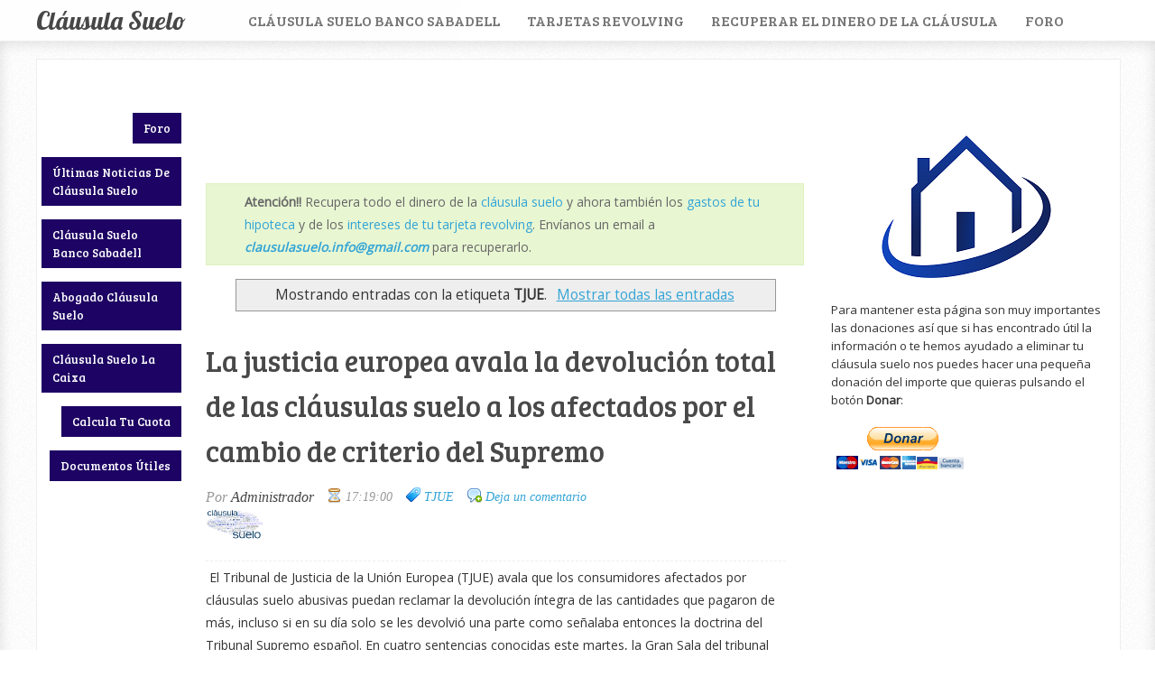

--- FILE ---
content_type: text/html; charset=UTF-8
request_url: https://www.clausulasuelo.info/search/label/TJUE
body_size: 46082
content:
<!DOCTYPE html>
<!-- Marcado de microdatos añadido por el Asistente para el marcado de datos estructurados de Google. --><html xmlns='http://www.w3.org/1999/xhtml' xmlns:b='http://www.google.com/2005/gml/b' xmlns:data='http://www.google.com/2005/gml/data' xmlns:expr='http://www.google.com/2005/gml/expr'>
<head>
<link href='https://www.blogger.com/static/v1/widgets/2944754296-widget_css_bundle.css' rel='stylesheet' type='text/css'/>
<script async='async' crossorigin='anonymous' src='https://pagead2.googlesyndication.com/pagead/js/adsbygoogle.js?client=ca-pub-5683903747553344'></script>
<title>Cláusula Suelo: TJUE - Elimina la cláusula suelo de tu hipoteca</title>
<meta content='cláusula suelo, eliminar cláusula suelo, hipoteca, quitar suelo, cláusula suelo sabadell' name='Keywords'/>
<meta content='Cláusula suelo: cómo eliminarla y recuperar tu dinero. Hemos eliminado más de 2682 cláusula suelo: Banco Sabadell,España-Duero,Popular,La Caixa..' name='description'/>
<meta content='Cláusula suelo, Eliminar cláusula suelo, hipoteca, quitar suelo, cláusula suelo sabadell' name='keywords'/>
<meta content='Cláusula Suelo - Eliminar la cláusula suelo de tu hipoteca' name='name'/>
<meta content='blogger' name='generator'/>
<meta content='https://twitter.com/clausula_suelo' property='article:publisher'/>
<meta content='article' property='og:type'/>
<meta content='2021-11-21T05:00:00+0200' property='article:published_time'/>
<meta content='2021-11-21T05:00:00+0200' property='article:modified_time'/>
<meta content='Cláusulas suelo' property='article:section'/>
<meta content='Cláusula suelo' property='article:tag'/>
<link href="//www.clausulasuelo.info/favicon.ico" rel="icon" type="image/x-icon">
<meta content='text/html; charset=UTF-8' http-equiv='Content-Type'/>
<style id='page-skin-1' type='text/css'><!--
/*
//////////////////////////////////////////////////////////
//                                                                          //
//  Blogger Template Style                              //
//  Name         : Sensational                             //
//  Author      : Anz Joy                              //
//  URL           : Inspired from www.blogtipsntricks.com    //
//                                                                        //
//////////////////////////////////////////////////////////
*/
/*****************************************
reset.css
******************************************/
html, body, div, span, applet, object, iframe,
h1, h2, h3, h4, h5, h6, p, blockquote, pre,
a, abbr, acronym, address, big, cite, code,
del, dfn, em, font, img, ins, kbd, q, s, samp,
small, strike, strong, sub, sup, tt, var,
dl, dt, dd, ol, ul, li,
fieldset, form, label, legend,
table, caption, tbody, tfoot, thead, tr, th, td, figure {    margin: 0;    padding: 0;}
article,aside,details,figcaption,figure,
footer,header,hgroup,menu,nav,section {     display:block;}
table {    border-collapse: separate;    border-spacing: 0;}
caption, th, td {    text-align: left;    font-weight: normal;}
blockquote:before, blockquote:after,
q:before, q:after {    content: "";}
blockquote, q {    quotes: "" "";}
sup{    vertical-align: super;    font-size:smaller;}
:focus {  outline: 0;  }
pre {  font-family: monospace;  }
::selection {  background: #333;  color: #fff;  }
::-moz-selection {  background: #333;  color: #fff;  }
code{  font-family: monospace;  font-size:12px; color:#272727;}
a img{  border: none;}
ol, ul {  padding: 10px 0 20px;  margin: 0 0 0 35px; }
ol li {  list-style-type: decimal;  padding:0 0 5px; }
ul li {  list-style-type: circle;  padding: 0 0 5px; }
ul ul, ol ol {  padding: 0;  }
h1, h2, h3, h4, h5, h6 {  font-family: 'Bree Serif',serif;  font-weight: normal;  }
.post-body h1 {  line-height: 48px;  font-size: 42px;  margin: 10px 0;  }
.post-body h2 {  font-size: 36px;  line-height: 44px;  border-bottom: 4px solid #eee;  padding-bottom: 5px;  margin: 10px 0;  }
.post-body h3 {  font-size: 32px;  line-height: 40px;  margin: 10px 0;  }
.post-body h4 {  font-size: 28px;  line-height: 36px;  margin: 10px 0;  }
.post-body h5 {  font-size: 24px;  line-height: 30px;  margin: 10px 0;  }
.post-body h6 {  font-size: 18px;  line-height: 24px;  margin: 10px 0;  }
/*****************************************
Global Links CSS
******************************************/
a{  color:#32A4D6;  outline:none;  text-decoration: none;  transition: all 0.25s linear 0s;  -moz-transition: all 0.25s linear 0s;  -webkit-transition: all 0.25s linear 0s;  }
a:hover {  text-decoration: underline; }
body{  color: #333;  height: 100%;  font: 14px/25px Open Sans,Helvetica Neue,Arial,Helvetica,sans-serif;  padding: 0; background:url("https://blogger.googleusercontent.com/img/b/R29vZ2xl/AVvXsEgROQLawV1TvrIpXv2bEo_eG4y1LFxwpO8We0bW_O41PXuMrsfkIZtaAz96Ed9K4R7UhHC5yHI1yEmh6nSbrT-OYtItMQj-SAS3AfQ8Wkx1f-AGiQ3PBBBl334xGA2ItgNzq1hh6Bg6pVv9/s1600/pattern1.png") repeat scroll 0 0 #FFFFFF }
.clr { clear:both; float:none; }
/*****************************************
Wrappers
******************************************/
.blogouter-wrapper {    position: relative;    width: 100%;  }
.bloginner-wrapper  {  box-shadow: 0 3px 15px 0 rgba(0, 0, 0, 0.13) inset;  margin: 45px 0 0;  padding: 20px 0;  width: 100%;  }
.header-wrapper {  background: #FFFFFF;  position: fixed;  width: 100%;  z-index: 999;  top: 0;  height: 45px;  opacity: 0.9;  border-bottom: 1px solid #EEEEEE;  }
.ct-wrapper {    padding:0px 20px;    position:relative;    max-width:1200px;    margin: 0 auto;  }
.outer-wrapper{    background: #FFFFFF;    position: relative;  width:100%;  border: 1px solid #eee;  }
.main-wrapper {    width:auto;    margin-right:350px;  margin-top: 25px; }
#content {   position: relative;  width: 78%;  float: right;  }
.sidebar-wrapper {  width: 300px;  position: absolute;  right: 0px;  margin: 25px 0;  padding: 0 20px;  border: medium none; top: 0; bottom: 0;  display: block;  }
/*****************************************
Header CSS
******************************************/
#header-right {  float: left;  padding: 0;  width: auto;  }
#header{  max-width:750px; margin: 0 -30px 0 0;  float:left;  width:auto;  overflow:hidden;  z-index : 999;   min-width: 250px;  padding: 0px;  }
#header-inner{  margin: 0;  padding: 0;  }
#header h1 { color: #333;  font-family:  'Lobster', cursive;  font-size: 28px;   margin-right: 32px; text-transform: capitalize;  line-height: 45px;  }
#header h1 a { color: #333; }
#header h1 a:hover {  text-decoration: none;  }
#header p.description{  display: none;  }
#header img{ border:0 none; background:none; width:auto; height:auto; margin:0 auto;}
/*****************************************
Main Menu CSS
******************************************/
/***** Top Menu CSS *****/
nav {  height: 45px;  width: 100%;  position: relative;  }
nav ul {  padding: 0;  margin: 0 auto;  height: 45px;  text-align: center;  }
nav li {  display: inline;  float: left;  }
nav a {  color: #666666;  font-family: 'Bree Serif',serif;  font-size: 16px;  text-transform: uppercase;  display: block;  padding: 0 15px;  text-align: center;  text-decoration: none;  line-height: 45px;  }
nav li a {  box-sizing:border-box;  -moz-box-sizing:border-box;  -webkit-box-sizing:border-box;  }
nav li:last-child a {  border-right: 0;  }
nav a:hover, nav a:active {  border-top: 4px solid #1D0363;  color: #333333;  text-decoration: none;  }
nav a#pull {  display: none;  }
/***** Main Menu CSS *****/
.main-nav-main{  padding:4px 0;  width: 100%;  }
.main-nav-main ul{  padding:0;  margin: 0;  }
.main-nav-main ul li{  clear: both;  display: inline;  float: right;  margin: 0 0 15px;  padding: 0; }
.main-nav-main ul li a{  background: #1D0363;  color: #FFFFFF;  display: block;  font-family: 'Bree Serif',serif;  padding: 7px 12px;  }
.main-nav-main ul li a:hover{  background: #FFEF66;  color: #222222;  text-decoration: none;  }
/*****************************************
Blog Post CSS
******************************************/
.post {  border-bottom: 5px solid #1D0363;  margin: 0 0 25px;  padding: 20px 3% 40px 0;  }
h1.post-title {  font-family: 'Bree Serif',serif;  font-size: 32px;  margin: 0 0 10px;  text-decoration: none;  line-height: 50px;  }
.post h1 a {  color:#494949;  }
.post h1 a:hover {  color:#222;  text-decoration: none;  }
.post-body {  padding: 0;  margin: 0;  word-wrap:break-word;  }
.post-body img {  position:relative;  }
.post-header {  border-bottom: 1px dashed #EEEEEE;  color: #999999;  font-family: Georgia,serif;  font-style: italic;  margin: 0 0 5px;  overflow: hidden;  padding: 1px 0 15px;  }
.post-author {  float: left;  font-size: 16px;  margin: 2px 15px 0 0;  }
.post-timestamp { float: left;  padding: 2px 15px 0 20px;  background:url("https://blogger.googleusercontent.com/img/b/R29vZ2xl/AVvXsEhkxPi5fLm4sZelD9zVlXZ0g4LLKa-bNsatNgIcj9XhaOdYc__ceF2UoAFJbZiZm9zXYRnfayM2okcazPMW6KQ5TMCEONhIijIDeNI3Pe_BP9auxY1Tet4TCFjaaM6zwSTl-FNsal7kIG1I/s1600/sprite1.png") no-repeat scroll 0 5px transparent}
.post-labels {  float: left;  padding: 2px 15px 0 20px;  background:url("https://blogger.googleusercontent.com/img/b/R29vZ2xl/AVvXsEhkxPi5fLm4sZelD9zVlXZ0g4LLKa-bNsatNgIcj9XhaOdYc__ceF2UoAFJbZiZm9zXYRnfayM2okcazPMW6KQ5TMCEONhIijIDeNI3Pe_BP9auxY1Tet4TCFjaaM6zwSTl-FNsal7kIG1I/s1600/sprite1.png") no-repeat scroll 0 -31px transparent}
.post-comment-link { float: left;  padding: 2px 15px 0 20px; background:url("https://blogger.googleusercontent.com/img/b/R29vZ2xl/AVvXsEhkxPi5fLm4sZelD9zVlXZ0g4LLKa-bNsatNgIcj9XhaOdYc__ceF2UoAFJbZiZm9zXYRnfayM2okcazPMW6KQ5TMCEONhIijIDeNI3Pe_BP9auxY1Tet4TCFjaaM6zwSTl-FNsal7kIG1I/s1600/sprite1.png") no-repeat scroll 0 -64px transparent }
.rmlink a {  background: #1D0363;  border-radius: 5px;  -moz-border-radius: 5px;  -o-border-radius: 5px;  -webkit-border-radius: 5px;  color: #fff;  cursor: pointer;  float: right;  margin: 20px 0 0;  padding: 8px 16px;  }
.rmlink a:hover {  background: #333333;  color: #FFFFFF;  text-decoration: none;  }
/***** Page Nav CSS *****/
#blog-pager {  overflow: visible;  padding: 0 30px;  }
.showpageOf {  display:none;  }
.showpagePoint {  background: #1D0363;  color: #FFFFFF;  margin: 0 10px 0 0;  padding: 5px 10px;  text-decoration: none;  border-radius: 3px;  -moz-border-radius: 3px;  -o-border-radius: 3px;  -webkit-border-radius: 3px;  }
.showpage a, .showpageNum a {  margin: 0 10px 0 0;  padding: 5px 10px;  text-decoration: none;  }
.showpage a:hover, .showpageNum a:hover {  background: #1D0363;  color: #fff;  border-radius: 3px;  -moz-border-radius: 3px;  -o-border-radius: 3px;  -webkit-border-radius: 3px;  text-decoration: none;  }
.home-link, #blog-pager-newer-link a, #blog-pager-older-link a {  background: #1D0363;  color: #fff;  display: inline-block;  padding: 5px 10px;  }
.home-link {  margin: 0 10px;  }
.home-link:hover, #blog-pager-newer-link a:hover, #blog-pager-older-link a:hover {   background: #333;  color: #FFFFFF;  text-decoration: none;  }
/*****************************************
post highlighter CSS
******************************************/
.post blockquote {  font-style: italic;  margin: 1.571em 0;  }
/***** Notifications *****/
.message_box {  margin: 15px 0;  }
pre { overflow: auto; padding: 2em 1em 1em 1em; border: 1px solid #DDD; margin: 15px 0; }
.note { color: #666; border: 1px solid #FDEBA5; padding: 0.5em 1em 0.5em 3em; background: scroll 10px center #FEF4C8; }
.announce { color: #666; border: 1px solid #BEE5F8; padding: 0.5em 1em 0.5em 3em; background: scroll 10px center #D7EFFB; }
.success {  color: #666; border: 1px solid #DEF1BF;  padding: 0.5em 1em 0.5em 3em; background: scroll 10px center #E8F6D2;  }
.warning {  color: #666; border: 1px solid #FFDBDB; padding: 0.5em 1em 0.5em 3em; background: scroll 10px center #FFE7E7;  }
/*****************************************
custom widget CSS
******************************************/
/***** Table CSS *****/
.entry-content table, .entry-content table.table {  border: 1px solid #E4E5E5;  border-collapse: collapse;  border-spacing: 0;  margin: 0 0 20px;  width: 100%;  }
.entry-content table th, .entry-content table.table th {  background: #1D0363;  border-color: #e4e5e5;  border-style: none none solid;  border-width: 0 0 1px;  color: #FFFFFF;  font-size: 16px;  font-weight: bold;  padding: 10px;  text-align: left;  }
.entry-content table td, .entry-content table.table td {  border: 0 none;  color: #000;  padding: 10px;  text-align: left;  }
.entry-content table.table td {  background: #F0F0F0;  border-bottom: 1px solid #e4e5e5;  }
.entry-content table.table td.even {  background: #FBFBFB;  }
/***** Profile Widget CSS *****/
.Profile img { border:1px solid #cecece; background:#fff; float:left; margin:5px 10px 5px 0; padding:5px;  -webkit-border-radius: 50px;	-moz-border-radius: 50px;	border-radius: 50px; }
.profile-data { color:#999999; font:bold 20px/1.6em Arial,Helvetica,Tahoma,sans-serif; font-variant:small-caps; margin:0; text-transform:capitalize;}
.profile-datablock { margin:0.5em 0;}
.profile-textblock { line-height:1.6em; margin:0.5em 0;}
a.profile-link { clear:both; display:block; font:80% monospace; padding:10px 0; text-align:center; text-transform:capitalize;}
/***** Popular Post *****/
.popular-posts ul {  padding-left: 0;  }
.popular-posts ul li {  border-bottom: 1px dashed #EEEEEE;  list-style: none outside none !important;  margin-left: 0 !important;  overflow: hidden;  padding: 10px 0;  transition: all 0.25s linear 0s;  }
.popular-posts ul li:hover {  background: #f7f7f7;  padding-left: 10px;  }
.PopularPosts img {  display: block;  float: left;  height: 50px;  margin-right: 8px;  width: 50px;  }
/***** Social Profile Icon Widget CSS *****/
.social-profile-icons {  overflow: hidden;  }
.social-profile-icons .alignleft, .social-profile-icons .alignright {  margin: 0;  padding: 0;  }
.social-profile-icons ul li {  background: none repeat scroll 0 0 transparent !important;  border: medium none !important;  float: left;  list-style-type: none !important;  margin: 0 5px 10px !important;  padding: 0 !important;  }
.social-profile-icons ul li a, .social-profile-icons ul li a:hover { border-radius: 3px 3px 3px 3px;  display: block;  height: 32px;  overflow: hidden;  text-indent: -999px;  transition: all 0.25s linear 0s;  width: 32px;  }
.social-profile-icons ul li a:hover {  background-color: #1D0363;  }
.social-profile-icons ul li.social-dribbble a, .social-profile-icons ul li.social-dribbble a:hover {  background-position: 0 0;  }
.social-profile-icons ul li.social-facebook a, .social-profile-icons ul li.social-facebook a:hover {  background-position: -64px 0;  }
.social-profile-icons ul li.social-gplus a, .social-profile-icons ul li.social-gplus a:hover {  background-position: -96px 0;  }
.social-profile-icons ul li.social-linkedin a, .social-profile-icons ul li.social-linkedin a:hover {  background-position: -128px 0;  }
.social-profile-icons ul li.social-pinterest a, .social-profile-icons ul li.social-pinterest a:hover {  background-position: -160px 0;  }
.social-profile-icons ul li.social-rss a, .social-profile-icons ul li.social-rss a:hover {  background-position: -192px 0;  }
.social-profile-icons ul li.social-twitter a, .social-profile-icons ul li.social-twitter a:hover {  background-position: -256px 0;  }
/*****************************************
Sidebar CSS
******************************************/
.sidebar{  margin: 0;  padding: 0;  display: block;  }
.sidebar h2 {  font-family: 'Bree Serif',serif;  font-size: 19px;  font-weight: normal;  margin-bottom: 12px;  text-transform: none;  }
.sidebar .widget{  clear: both;  font-size: 13px;  line-height: 20px;  margin-bottom: 25px;  }
.sidebar ul{ margin:0; padding:0; list-style:none; }
.sidebar li{  margin: 0 0 0 15px;  padding: 0 0 5px;  text-transform: capitalize;  }
.sidebar a {  color: #32A4D6;  }
.sidebar a:hover {  color: #333333;  text-decoration: none;  }
/***** In-Sidebar *****/
.in-sidebar {  float: left;  width: 20%;  margin: 30px 0 0;  }
.in-sidebar h2 {  font-family: 'Bree Serif',serif;  font-size: 19px;  font-weight: normal;  margin-bottom: 12px;  text-transform: none;  }
.in-sidebar .widget{  display: inline-block;  font-size: 13px;  line-height: 20px;  margin: 0 10px 25px 5px;  float: right;  }
.in-sidebar ul{ margin:0; padding:0; list-style:none; }
.in-sidebar li{  margin: 0 0 0 15px;  padding: 0 0 5px;  text-transform: capitalize;  }
.in-sidebar a {  color: #32A4D6;  }
.in-sidebar a:hover {  color: #333333;  text-decoration: none;  }
/*****************************************
Footer CSS
******************************************/
#footer {  width:100%;  background: #FFFFFF;  }
.footer-wrapper {  color: #777777;  font-size: 13px;  font-weight: normal;  height: 100%;  line-height: 18px;  padding-top: 25px;  overflow: hidden;  padding-right: 0;  }
.footer {  float: left;  margin: 15px 12px;  width: 23%;  }
.footer .widget{  margin-bottom: 30px;  }
.footer h2 {  font-family: 'Bree Serif',serif;  font-size: 19px;  margin-bottom: 12px;  padding: 0 0 1.5em;  background:url("https://blogger.googleusercontent.com/img/b/R29vZ2xl/AVvXsEgj8ZOUWGuehP5FnCgujDMM4g7cYDnmMhGe_I3wqnEyVByyhcIUHUiTwW9gfJmOROqxbD9WHIfnoS2mVK6EIk4tYp0SonKHKWmfOqUXnm7xuvToiLLTVS7sFXB8zVvX8DMoYGqVjDJHRH11/s1600/divider.png") repeat-x scroll center bottom transparent}
.footer .widget-content {  line-height: 20px;  }
.footer ul {  margin: 0;  padding: 0;  }
.footer ul li {  list-style: circle outside none;  margin-left: 1.4em;  }
.copyrights {  color: #666666;  font-family: 'Bree Serif',serif;  font-size: 13px;  line-height: 28px;  margin-bottom: 8px;  padding-top: 0;  text-align: center;  }
.footer a, .copyrights a {  color: #32A4D6;  }
.footer a:hover, .copyrights a:hover {  color: #333333;  text-decoration: none;  }
/*****************************************
Comments CSS
******************************************/
.comments {  padding-top: 30px;  clear:both;  margin: 0;  }
.comments h4 {  font-size: 23px;  text-transform: capitalize;  }
#comments-block .avatar-image-container.avatar-stock img{  border-width:0;  padding:1px;  }
#comments-block .avatar-image-container{    height:37px;    left:-45px;    position:absolute;    width:37px;  }
#comments-block.avatar-comment-indent{  margin-left:45px;  position:relative;  }
#comments-block.avatar-comment-indent dd{  margin-left:0;  }
iframe.avatar-hovercard-iframe{  border:0 none;  padding:0;  width:25em;  height:9.4em;  margin:.5em;  }
.comments .comments-content{  margin-bottom:16px;  }
.comments .continue, .comments .comment .comment-actions {  display: block;  text-align: right;  }
.comments .continue a, .comments .comment .comment-actions a{  display: inline-block;  padding: 0 14px;  background: #1D0363;  color: #fff;  font-family: Georgia, sans-serif;  font-style: italic;  -webkit-transition: all 0.25s linear;  -moz-transition: all 0.25s linear;  transition: all 0.25s linear;  -webkit-border-radius: 3px;  -moz-border-radius: 3px;  -o-border-radius: 3px;  -ms-border-radius: 3px;  -khtml-border-radius: 3px;  }
.comments .continue a:hover, .comments .comment .comment-actions a:hover{  background: #333;  color: #fff;  text-decoration: none;  }
.comments .comments-content .comment-thread ol{  margin:20px 0 0 -10px;  overflow:hidden;}
.comments .comments-content .inline-thread{    padding:0;}
.comments .comments-content .comment-thread{    margin:0 0 0 -15px;}
.comments .comments-content .comment-thread:empty{    display:none}
.comments .comments-content .comment-replies{    margin-left:0px;margin-top:0px;}
.comments .comments-content .comment:first-child{padding-top:4px}
.comments .comments-content .comment:last-child {border-bottom: 1px solid #DDDDDD;  padding-bottom:0;  }
.comments .comments-content .comment-body{position:relative}
.comments .comments-content .user a {  font-size: 16px;  font-style: normal;  font-weight: bold;  line-height: 1.375em;  }
.comments .comments-content .icon.blog-author {display:inline-block;height:18px;margin:0 0 -4px 6px;width:18px}
.comments .comments-content .datetime {  display: block;  line-height: 21px;  margin-bottom: 1em;  margin-left: 0px;  }
.comments .comments-content .datetime a {  color: #333;  }
.comments .comments-content .datetime a:hover {  text-decoration:none; }
.comments .comments-content .comment-header {  margin: 0;  min-height: 40px;  padding: 10px;   position: relative;  }
.comments .comments-content .comment-content{  margin: 0;  padding: 0 10px 10px 10px;  position: relative;  }
.comments .comments-content .owner-actions {position:absolute;right:0;top:0}
.comments .comments-replybox { border:none;height:250px;width:100%}
.comments .comment-replybox-single { margin-left:4px;margin-top:5px}
.comments .comment-replybox-thread {  margin: 5px 0 5px 15px;  }
.comments .comments-content .loadmore a { display:block;padding:10px 16px;text-align:center}
.comments .thread-toggle { cursor:pointer;display:none;}
.comments .continue{   float: right;  cursor:pointer;  display:inline-block;  }
.comments .continue a{  display:block;  font-weight: normal;  margin: 0 15px 0 0;  }
.comments .comments-content .loadmore{cursor:pointer;margin-top:3em;max-height:3em}
.comments .comments-content .loadmore.loaded{max-height:0;opacity:0;overflow:hidden}
.comments .thread-chrome.thread-collapsed{display:none}
.comments .thread-toggle .thread-arrow{display:inline-block;height:6px;margin:.3em;overflow:visible;padding-right:4px;width:7px}
.comments .thread-expanded .thread-arrow{background:url("[data-uri]") no-repeat scroll 0 0 transparent}
.comments .thread-collapsed .thread-arrow{background:url("[data-uri]") no-repeat scroll 0 0 transparent}
.comments .avatar-image-container {  float: right;  padding: 0;  margin: 0;  max-height:55px;  width:55px;  }
.comments .avatar-image-container img {  display: block;  max-width: 55px;  width: 55px;  border-radius: 27.5px;  -moz-border-radius: 27.5px;  -o-border-radius: 27.5px;  -webkit-border-radius: 27.5px;  }
.comments .comment-block {  margin-left: 0px;  position: relative;  }
.comments .comments-content .comment {  background: #fff;  border: 1px solid #DDDDDD;  list-style: none outside none;  margin: 0 13px 15px 25px;  padding: 10px !important; }
.comments .comments-content .comment:nth-child(even) {  background: #F9F9F9;  }
/*****************************************
Responsive styles
******************************************/
@media screen and (max-width: 1230px){
.header-wrapper {  height: 90px;  }
#header {  float:none;  max-width:none;  text-align:center;  }
#header-right  {  float: none;  }
#header h1 {   margin-right: 0px;  }
nav {  border-bottom: 0;  }
nav ul {  display: none;  height: auto;  background: #333;  }
nav a#pull {  background-color: #1D0363;  display: block;  padding: 0 3%;  position: relative;  text-align: left;  width: 94%;  }
nav a#pull:after {  content:"";  background: url('https://lh3.googleusercontent.com/blogger_img_proxy/AEn0k_t2s576dVPDOQWmTNoFjFtWI5JP6RTVWI_7QoEWQyGs3ysfHsyP1DBGTdua8lVIF-dL-dCq4XRoHaDuc89CvumBeFm8oT2u301ozS1j5Ejo7RW8uVgdlwGfykcvIIG4rEnRVhA=s0-d') no-repeat;  width: 30px;  height: 30px;  display: inline-block;  position: absolute;  right: 15px;  top: 10px;  }
nav li {  display: block;  float: none;  width: 100%;  }
nav a {  color: #fff;  }
nav a:hover, nav a:active {  border: none;  color: #eee;  }
.bloginner-wrapper {  margin: 90px 0 0 0;  }
.flex-container {  width: 90% !important;  margin: 0 3% 1.5em !important;  }
}
@media screen and (max-width: 1025px){
#content {  width: 100%;  }
.post {  padding-left: 3%;  }
.in-sidebar {  display: none;  }
}
@media screen and (max-width: 960px) {
.main-wrapper{    margin-right:0;    width:100%;    min-height: 0px;    }
.ct-wrapper{    padding:0 15px;    }
#content {  border: 0;  }
.sidebar-wrapper{   position:relative;  top:auto;  right:auto;  clear:both;  left:auto;  padding: 0;  width:auto;  background: none;  }
.sidebar-wrapper .sidebar{    margin: 15px;    }
.sidebar-wrapper .widget{    border: none;    margin: 0px auto 10px auto;    padding: 10px 20px;	}
}
@media screen and (max-width: 768px){
.header-wrapper {    margin-right: 0;    min-height: 0;    width: 100%;    }
#header {    text-align: center;    width: 100%;    max-width: none;    }
#comment-editor {    margin:10px;    }
.footer {    margin:15px;    width:auto;    }
.footer-credits .attribution{    display:none;    }
}
@media screen and (max-width: 500px){
#header img {    width:100%;    }
.flex-container {  display: none;  }
}
@media screen and (max-width: 420px){
.comments .comments-content .datetime{  display:block;  float:none;  }
.comments .comments-content .comment-header {  height:70px;  }
}
@media screen and (max-width: 320px){
.ct-wrapper{  padding: 0;  }
.outer-wrapper {  border: 0;  }
.comments .comments-content .comment-replies {   margin-left: 0;  }
}
/*****************************************
Hiding Header Date and Feed Links
******************************************/
h2.date-header{display:none;}

--></style>
<!--[if !IE]><!-->
<style type='text/css'>  .post-body img{  max-width:100%;  }  </style>
<!--<![endif]-->
<style type='text/css'>  #blog-pager {  text-align: right;  }  </style>
<style type='text/css'>  .outer-wrapper{  min-height:1250px;  }  </style>
<link href="//fonts.googleapis.com/css?family=Open+Sans%7CBree+Serif%7CLobster" rel="stylesheet" type="text/css">
<script src="//ajax.googleapis.com/ajax/libs/jquery/1.7.1/jquery.min.js" type="text/javascript"></script>
<!--[if IE]> <script src="http://html5shiv.googlecode.com/svn/trunk/html5.js"></script> <![endif]-->
<!--[if (gte IE 6)&(lte IE 8)]> <script type="text/javascript" src="http://blogtipsntricks.googlecode.com/files/selectivizr-min.js"></script> <![endif]-->
<!--[if lt IE 9]> <script src="http://ie7-js.googlecode.com/svn/version/2.1(beta4)/IE9.js"></script> <![endif]-->
<script type='text/javascript'>
/*<![CDATA[*/
// JavaScript Document

/////////////////////////////////////////////////////////
//  custom JavaScript file for Sensational   //
//  Name     : Sensational                                //
//  Author  : chandeep                                   //
//  URL       : www.blogtipsntricks.com        //
/////////////////////////////////////////////////////////

//automatic read more
var thumbnail_mode = "yes";; //yes -with thumbnail, no -no thumbnail
summary_noimg = 530; //summary length when no image
summary_img = 440; //summary length when with image
img_thumb_height = 220;
img_thumb_width = 220;

function removeHtmlTag(strx,chop){
	if(strx.indexOf("<")!=-1)
	{
		var s = strx.split("<");
		for(var i=0;i<s.length;i++){
			if(s[i].indexOf(">")!=-1){
				s[i] = s[i].substring(s[i].indexOf(">")+1,s[i].length);
			}
		}
		strx =  s.join("");
	}
	chop = (chop < strx.length-1) ? chop : strx.length-2;
	while(strx.charAt(chop-1)!=' ' && strx.indexOf(' ',chop)!=-1) chop++;
	strx = strx.substring(0,chop-1);
	return strx+'...';
}

function createSummaryAndThumb(pID){
	var div = document.getElementById(pID);
	var imgtag = "";
	var img = div.getElementsByTagName("img");
	var summ = summary_noimg;
        if(thumbnail_mode == "yes") {
	if(img.length>=1) {
		imgtag = '<span style="position: relative; float:left; margin: 10px 15px 10px 0;"><img src="'+img[0].src+'" width="'+img_thumb_width+'px" height="'+img_thumb_height+'px" alt="cláusula suelo" title="cláusula suelo"/></span>';
		summ = summary_img;
	}
	}
	var summary = imgtag + '<div>' + removeHtmlTag(div.innerHTML,summ) + '</div>';
	div.innerHTML = summary;
}

		$(function() {
			var pull 		= $('#pull');
				menu 		= $('nav ul');
				menuHeight	= menu.height();

			$(pull).on('click', function(e) {
				e.preventDefault();
				menu.slideToggle();
			});

			$(window).resize(function(){
        		var w = $(window).width();
        		if(w > 320 && menu.is(':hidden')) {
        			menu.removeAttr('style');
        		}
    		});
		});
/*]]>*/</script>
<script type='text/javascript'>
        (function(i,s,o,g,r,a,m){i['GoogleAnalyticsObject']=r;i[r]=i[r]||function(){
        (i[r].q=i[r].q||[]).push(arguments)},i[r].l=1*new Date();a=s.createElement(o),
        m=s.getElementsByTagName(o)[0];a.async=1;a.src=g;m.parentNode.insertBefore(a,m)
        })(window,document,'script','https://www.google-analytics.com/analytics.js','ga');
        ga('create', 'UA-39242666-1', 'auto', 'blogger');
        ga('blogger.send', 'pageview');
      </script>
<link href='https://www.blogger.com/dyn-css/authorization.css?targetBlogID=800038793864747543&amp;zx=0f85d5f1-3acf-4482-90c7-c16eb61f6d27' media='none' onload='if(media!=&#39;all&#39;)media=&#39;all&#39;' rel='stylesheet'/><noscript><link href='https://www.blogger.com/dyn-css/authorization.css?targetBlogID=800038793864747543&amp;zx=0f85d5f1-3acf-4482-90c7-c16eb61f6d27' rel='stylesheet'/></noscript>
<meta name='google-adsense-platform-account' content='ca-host-pub-1556223355139109'/>
<meta name='google-adsense-platform-domain' content='blogspot.com'/>

<!-- data-ad-client=ca-pub-5683903747553344 -->

</head>
<!--<body>-->
<body>
<div class='blogouter-wrapper' itemscope='true' itemtype='http://schema.org/Article'>
<meta itemType='https://schema.org/WebPage' itemid='https://google.com/article' itemprop='mainEntityOfPage' itemscope='true'/>
<meta content='2021-10-26T08:00:00+08:00' itemprop='datePublished'/>
<meta content='2021-10-26T09:20:00+08:00' itemprop='dateModified'/>
<div class='header-wrapper'>
<div class='ct-wrapper'>
<div class='header section' id='header'><div class='widget Header' data-version='1' id='Header1'>
<div id='header-inner'>
<div class='titlewrapper'>
<h1 class='title'>
<a href='https://www.clausulasuelo.info/'>
Cláusula Suelo
</a>
</h1>
</div>
<span itemprop='headline'>
<div class='descriptionwrapper'>
<p class='description'><span>Toda la información y noticias sobre la cláusula suelo de tu hipoteca y como eliminarla y recuperar lo pagado. También informamos de otros abusos bancarios de todos los bancos: Sabadell, Santander, BBVA, Caixabank, Bankia, Cajas Rurales, Abanca, Caja España Duero, Liberbank, Cajamar, BMN, Cajasur, GlobalCaja</span></p>
</div>
</span>
</div>
</div></div>
<div class='header-right section' id='header-right'><div class='widget HTML' data-version='1' id='HTML3'>
<nav>
<ul>
<li><a href='https://www.clausulasuelo.info/p/clausula-suelo-banco-sabadell.html'>Cláusula suelo Banco Sabadell</a></li>
<li><a href='https://www.clausulasuelo.info/p/tarjetas-revolving.html'>Tarjetas revolving</a></li>
<li><a href='https://www.clausulasuelo.info/2014/02/demanda-judicial-eliminar-clausula-suelo.html'>Recuperar el dinero de la cláusula</a></li>
<li><a href='https://www.clausulasuelo.info/p/foro.html'>Foro</a></li>
</ul>
<a href='#' id='pull'>Menu</a>
</nav>
</div></div>
<div class='clr'></div>
</div><!-- /ct-wrapper -->
</div><!-- /header-wrapper -->
<div class='bloginner-wrapper'>
<div class='ct-wrapper'>
<div class='outer-wrapper'>
<div class='main-wrapper'>
<div class='in-sidebar section' id='in-sidebar'><div class='widget HTML' data-version='1' id='HTML99'>
<div class='main-nav-main'>
<ul>
<li><a href='https://www.clausulasuelo.info/p/foro.html'>Foro</a></li>
<li><a href='https://www.clausulasuelo.info/p/ultimas-noticias-sobre-las-clausulas.html'>Últimas noticias de cláusula suelo</a></li>
<li><a href='https://www.clausulasuelo.info/p/clausula-suelo-banco-sabadell.html'>Cláusula suelo Banco Sabadell</a></li>
<li><a href='https://www.clausulasuelo.info/2014/02/demanda-judicial-eliminar-clausula-suelo.html'>Abogado cláusula suelo</a></li>
<li><a href='https://www.clausulasuelo.info/2016/02/recupera-dinero-clausula-suelo-la-caixa-caixabank.html'>Cláusula suelo La Caixa</a></li>
<li><a href='https://www.clausulasuelo.info/p/calculadora-cuota.html'>Calcula tu cuota</a></li>
<li><a href='https://www.clausulasuelo.info/p/documentos-de-ayuda-para-eliminar-la.html'>Documentos útiles</a></li>
</ul>
&nbsp;
</div>
</div></div>
<div class='content section' id='content'><div class='widget HTML' data-version='1' id='HTML4'>
<center>
<script type='text/javascript'>
    google_ad_client = "ca-pub-5683903747553344";
google_ad_host = "pub-1556223355139109";
    google_ad_slot = "2463754512";
    google_ad_width = 728;
    google_ad_height = 90;
</script>
<script src='//pagead2.googlesyndication.com/pagead/show_ads.js' type='text/javascript'>
</script>
</center>
</div><div class='widget HTML' data-version='1' id='HTML9'>
<div class='widget-content'>
<div class="message_box success">
<span style="font-weight:bold; size:14pt">Atención!!</span> Recupera todo el dinero de la <a href="http://www.clausulasuelo.info">cláusula suelo</a> y ahora también los <a href="http://www.clausulasuelo.info/p/recupera-los-gastos-de-tu-hipoteca.html" target="_blank" rel="nofollow">gastos de tu hipoteca</a> y de los <a href="https://abusobancario.com/tarjetas-revolving" target="_blank">intereses de tu tarjeta revolving</a>. Envíanos un email a <span style="font-weight:bold;size:14pt"><i><b><a href="mailto:clausulasuelo.info@gmail.com" onclick="javascript:contacto()">clausulasuelo.info@gmail.com</a></b></i></span>  para recuperarlo.
</div>
<script>
 function contacto() {
 _gaq.push(['_trackEvent', 'Contacto', 'EnlaceHead', 'Email']);
 }
</script>
</div>
<div class='clear'></div>
</div><div class='widget Blog' data-version='1' id='Blog1'>
<div class='blog-posts hfeed'>
<div class='status-msg-wrap'>
<div class='status-msg-body'>
Mostrando entradas con la etiqueta <b>TJUE</b>. <a href="https://www.clausulasuelo.info/">Mostrar todas las entradas</a>
</div>
<div class='status-msg-border'>
<div class='status-msg-bg'>
<div class='status-msg-hidden'>Mostrando entradas con la etiqueta <b>TJUE</b>. <a href="https://www.clausulasuelo.info/">Mostrar todas las entradas</a></div>
</div>
</div>
</div>
<div style='clear: both;'></div>
<!--Can't find substitution for tag [defaultAdStart]-->

          <div class="date-outer">
        
<h2 class='date-header'><span>martes, 17 de mayo de 2022</span></h2>

          <div class="date-posts">
        
<div class='post-outer'>
<div class='post hentry'>
<h1 class='post-title entry-title'>
<a href='https://www.clausulasuelo.info/2022/05/tjue-devolucion-total-clausula-suelo.html'><span itemprop='articleSection'>La justicia europea avala la devolución total de las cláusulas suelo a los afectados por el cambio de criterio del Supremo</span></a>
</h1>
<div class='post-header'>
<div class='post-header-line-1'>
<span class='post-author vcard'>
<span class='fn'>Por <span itemprop='author' itemscope='true' itemtype='http://schema.org/Person'><span style='color: #444;'><span itemprop='name'>Administrador</span></span></span></span>
<div itemprop='publisher' itemscope='true' itemtype='https://schema.org/Organization'>
<div itemprop='logo' itemscope='true' itemtype='https://schema.org/ImageObject'>
<img height='36' src='https://3.bp.blogspot.com/-OdIpz-KITGA/V257-wObcKI/AAAAAAAAIjw/N5QHgBrlKfwtMGVWAdVZUNEBLrfx9hrMQCLcB/s1600/clausula-suelo.png' width='64'/>
<meta content='https://3.bp.blogspot.com/-OdIpz-KITGA/V257-wObcKI/AAAAAAAAIjw/N5QHgBrlKfwtMGVWAdVZUNEBLrfx9hrMQCLcB/s1600/clausula-suelo.png' itemprop='url'/>
<meta content='64' itemprop='width'/>
<meta content='36' itemprop='height'/>
</div>
<meta content='clausulasuelo.info' itemprop='name'/>
</div>
</span>
<span class='post-timestamp' content='2015-10-20' itemprop='datePublished'>
<span class='updated'>17:19:00</span>
</span>
<span class='post-labels'>
<a href='https://www.clausulasuelo.info/search/label/TJUE?max-results=8' rel='tag'>TJUE</a>
</span>
<span class='post-comment-link'>
<a href='https://www.clausulasuelo.info/2022/05/tjue-devolucion-total-clausula-suelo.html#comment-form' onclick=''>Deja un comentario</a>
</span>
</div>
</div>
<div class='post-body entry-content' id='post-body-38757693311870329'>
<div id='summary38757693311870329'>
<p>&nbsp;El Tribunal de Justicia de la Unión Europea (TJUE) avala que los consumidores afectados por cláusulas suelo abusivas puedan reclamar la devolución íntegra de las cantidades que pagaron de más, incluso si en su día solo se les devolvió una parte como señalaba entonces la doctrina del Tribunal Supremo español. En cuatro sentencias conocidas este martes, la Gran Sala del tribunal de Luxemburgo, que reúne a 15 de sus 27 magistrados, ha determinado que &#8220;las disposiciones procesales nacionales deben respetar el principio de efectividad&#8221; que la justicia comunitaria otorga a su directiva de protección de los consumidores, según la nota remitida a los medios por el TJUE. Se trata de un nuevo pronunciamiento europeo sobre las cláusulas suelo, que afectaron a cientos de miles de prestatarios al limitar lo que las hipotecas variables podían abaratarse si bajaban mucho los intereses (como sucedió), en un asunto que lleva más de un lustro coleando entre tribunales españoles y la justicia comunitaria.</p><p><br /></p><p>De los cuatro asuntos examinados ahora, dos son españoles (los otros dos son de Italia y Rumanía) y han llegado hasta Luxemburgo a raíz de preguntas prejudiciales formuladas por el Tribunal Supremo. Consciente de que el nuevo pronunciamiento afecta a principios de derecho importantes como el de cosa juzgada (un asunto despachado en sentencia firme no puede volver a ser juzgado porque provocaría inseguridad jurídica) y la preclusión (el respeto de los plazos procesales), la Gran Sala del TJUE ensalza estos principios, pero también señala &#8220;que los Estados miembros están obligados a establecer medios adecuados y eficaces para que cese el uso de cláusulas abusivas&#8221;.</p><p><br /></p><p>El origen del embrollo en España se encuentra en la sentencia que el Tribunal Supremo dictó el 9 de mayo de 2013. En la misma, se reconocía la abusividad de algunas cláusulas suelo, pero el tribunal limitó la restitución de las cantidades a partir del momento en que salió esa sentencia. Es decir, quienes reclamaron entonces solo obtenían la devolución de lo que habían pagado de más desde mayo de 2013. El asunto llegó a Europa, en uno de los múltiples viajes que ha hecho, y el TJUE sentenció a finales de 2016 que el Supremo no podía limitar en el tiempo la devolución de cantidades. Si una cláusula era abusiva, el banco debía pagar al prestatario todo lo que le había cobrado de más desde el principio de la hipoteca. El problema era qué pasaba entonces con quienes ya habían reclamado antes del pronunciamiento europeo.</p><p><br /></p><p>Como algunos procesos seguían vivos (porque alguna de las partes los habían impugnado, por motivo de las cláusulas suelo o por cualquier otro), el Supremo acabó preguntando a Europa qué hacía en esos casos. Sobre esto versan los asuntos españoles que ha examinado el tribunal de Luxemburgo. Uno parte de una hipoteca de Banco CEISS (actualmente integrado en Unicaja) en el que el juez de primera instancia dio la razón al consumidor, devolviendo lo pagado de más por su cláusula suelo desde 2013. El banco apeló y en segunda instancia, pese a que entonces Europa ya se había pronunciado sobre la restitución íntegra de las cantidades, la Audiencia Provincial no ordenó esa devolución, alegando que no era objeto del proceso, porque quien había puesto el recurso no era el consumidor. Entonces fue este el que hizo llegar el caso al Supremo, que preguntó a su vez al TJUE. Este concluye ahora que &#8220;el Derecho de la Unión se opone a la aplicación de principios procesales nacionales&#8221; que impiden a un tribunal español &#8220;examinar de oficio&#8221; un asunto como este, máxime cuando la no impugnación por el afectado &#8220;no puede imputarse a la pasividad total de este&#8221; (puesto que la jurisprudencia de la época no le daba la razón).</p><p><br /></p><p>Manuel, abogado del despacho sevillano, se muestra &#8220;muy orgulloso&#8221; por el resultado de un proceso que da la razón a su cliente y en el que, recuerda, tuvo que defender sus tesis &#8220;en contra de todos los abogados de todos los países miembros&#8221;. &#8220;Gracias a esta sentencia, ahora se podrá reclamar lo que no se pagó aprovechándose de las diferencias en la legislación&#8221;, resume el abogado, quien destaca que &#8220;es necesario que cada persona ponga un nuevo procedimiento&#8221; ya que las devoluciones no se harán de oficio. Javier de la Torre, abogado especializado en cláusulas suelo del despacho zaragozano Independencia 23 Abogados, estima que el fallo &#8220;abre la puerta a miles de reclamaciones&#8221;. &#8220;Todas las demandas entre 2010, cuando se empezó a mover el asunto de las cláusulas suelo, y 2016, cuando se pronunció el TJUE, van a estar mal&#8221;, resume De la Torre, quien cree que en todos los casos en que los clientes solo reclamasen desde 2013 (porque era lo que señalaba entonces la jurisprudencia) o a los que solo se les concedió el dinero desde esa fecha y no apelaron en el proceso, ahora podrán acudir de nuevo a los tribunales.</p><p><br /></p><p>El segundo asunto español revisado por Luxemburgo se refiere a un préstamo hipotecario de Ibercaja en el que se ejecutó la hipoteca por falta de pago de los prestatarios. Uno de estos pidió que se le devolviera lo que había pagado de más por cláusulas de intereses de demora y suelo consideradas abusivas, cuando el inmueble se encontraba en procedimiento de ejecución y ya había sido subastado. El caso, por tanto, supone directamente un choque con los principios de cosa juzgada y preclusión, porque el contrato ya había sido verificado al principio del procedimiento. El TJUE asegura que &#8220;el Derecho de la Unión se opone a una legislación nacional que, debido al efecto de cosa juzgada y a la preclusión, no permite al juez examinar de oficio el carácter abusivo de cláusulas contractuales en el marco de un procedimiento de ejecución hipotecaria&#8221;. La Gran Sala reconoce la importancia de esos principios para garantizar la seguridad jurídica, pero pone en duda la manera en que se aplican en España.</p><p>El criterio de la justicia europea es que el consumidor debe poder reclamar el carácter abusivo de las cláusulas cuando el asunto ya ha sido visto, pero &#8220;la resolución judicial en que se despacha la ejecución hipotecaria no contiene ningún motivo, siquiera sucinto, que acredite la existencia de ese examen [de abusividad] ni indica que la apreciación efectuada por dicho juez al término de ese examen no podrá ya cuestionarse si no se formula oposición dentro del referido plazo&#8221;. Lo que viene a decir, por tanto, es que no se puede considerar que sea una cosa juzgada si el consumidor no tiene certeza de que el juez ha revisado específicamente esas cláusulas y ha deliberado sobre ellas. El TJUE, en este caso, sí limita los efectos en cuanto a la subasta del inmueble. &#8220;El juez ya no puede proceder a un examen del carácter abusivo de cláusulas contractuales que llevase a la anulación de los actos de transmisión de la propiedad y cuestionar la seguridad jurídica de la transmisión de la propiedad ya realizada frente a un tercero&#8221;, sostiene la nota del tribunal europeo. Pero agrega que &#8220;no obstante, en esa situación, el consumidor debe poder invocar, en un procedimiento posterior distinto, el carácter abusivo de las cláusulas (...) con el fin de obtener la reparación del perjuicio económico causado&#8221;.</p><p><br /></p><p>El fallo, estima la asociación de consumidores financieros Asufin, &#8220;da un portazo a la cosa juzgada si esta daña el interés del consumidor&#8221;. La organización ha celebrado los nuevos pronunciamientos europeos. &#8220;Es una gran noticia que va en la dirección de reforzar la protección de los consumidores, desemparados muchas veces ante sentencias en firme que son realmente complejas de revisar y que pueden incorporar interpretaciones sesgadas del Derecho de la Unión&#8221;, sostiene la presidenta de Asufin, Patricia Suárez, en un comunicado remitido a los medios. La patronal bancaria AEB ha indicado que esperará a estudiar las sentencias &#8220;en detalle&#8221; antes de emitir una valoración.</p><p><br /></p><h3 style="text-align: left;">Si quieres recuperar todo tu dinero contacta con nosotros</h3><p>Si aún no has recuperado todo el dinero pagado de más por la cláusula suelo contacta con nosotros por correo a <b>demandas@clausulasuelo.info</b> y te informaremos de todo y te ayudemos a recuperarlo.</p>
</div>
<script type='text/javascript'>
createSummaryAndThumb("summary38757693311870329");
</script>
<span class='rmlink'><a href='https://www.clausulasuelo.info/2022/05/tjue-devolucion-total-clausula-suelo.html'>Leer más...</a></span>
<div style='clear: both;'></div>
</div>
<div class='post-footer'>
<div class='post-footer-line post-footer-line-1'>
</div>
<div class='post-footer-line post-footer-line-2'>
</div>
<div class='post-footer-line post-footer-line-3'><span class='post-location'>
</span>
</div>
</div>
</div>
</div>

            </div></div>
          

          <div class="date-outer">
        
<h2 class='date-header'><span>lunes, 19 de julio de 2021</span></h2>

          <div class="date-posts">
        
<div class='post-outer'>
<div class='post hentry'>
<h1 class='post-title entry-title'>
<a href='https://www.clausulasuelo.info/2021/07/tjue-devolucion-integra-clausula-suelo.html'><span itemprop='articleSection'>El abogado general de la UE apoya la devolución íntegra de las cláusulas suelo aún sin solicitarlo</span></a>
</h1>
<div class='post-header'>
<div class='post-header-line-1'>
<span class='post-author vcard'>
<span class='fn'>Por <span itemprop='author' itemscope='true' itemtype='http://schema.org/Person'><span style='color: #444;'><span itemprop='name'>Administrador</span></span></span></span>
<div itemprop='publisher' itemscope='true' itemtype='https://schema.org/Organization'>
<div itemprop='logo' itemscope='true' itemtype='https://schema.org/ImageObject'>
<img height='36' src='https://3.bp.blogspot.com/-OdIpz-KITGA/V257-wObcKI/AAAAAAAAIjw/N5QHgBrlKfwtMGVWAdVZUNEBLrfx9hrMQCLcB/s1600/clausula-suelo.png' width='64'/>
<meta content='https://3.bp.blogspot.com/-OdIpz-KITGA/V257-wObcKI/AAAAAAAAIjw/N5QHgBrlKfwtMGVWAdVZUNEBLrfx9hrMQCLcB/s1600/clausula-suelo.png' itemprop='url'/>
<meta content='64' itemprop='width'/>
<meta content='36' itemprop='height'/>
</div>
<meta content='clausulasuelo.info' itemprop='name'/>
</div>
</span>
<span class='post-timestamp' content='2015-10-20' itemprop='datePublished'>
<span class='updated'>21:35:00</span>
</span>
<span class='post-labels'>
<a href='https://www.clausulasuelo.info/search/label/TJUE?max-results=8' rel='tag'>TJUE</a>
</span>
<span class='post-comment-link'>
<a href='https://www.clausulasuelo.info/2021/07/tjue-devolucion-integra-clausula-suelo.html#comment-form' onclick=''>Deja un comentario</a>
</span>
</div>
</div>
<div class='post-body entry-content' id='post-body-610535254335403043'>
<div id='summary610535254335403043'>
<p>&nbsp;<span style="background-color: white; color: #222222; font-family: TiemposText, serif; font-size: 19px; letter-spacing: -0.1px;">El abogado general del Tribunal de Justicia de la Unión Europea (TJUE), Evgeni Tanchev, ha propuesto que la Justicia española pueda ordenar de oficio la "restitución íntegra" de las cantidades indebidamente pagadas por una cláusula suelo declarada nula, aunque el consumidor no haya presentado un recurso para reclamarlas.</span></p><p class="paragraph" data-gtm-element-container="modulo-texto-link" style="background-color: white; box-sizing: border-box; color: #222222; font-family: TiemposText, serif; font-size: 19px; letter-spacing: -0.1px; line-height: 27px; margin-bottom: 20px; margin-top: 0px;">El letrado considera que las normas nacionales "no deben aplicarse de manera que menoscaben" el derecho de los consumidores "al no quedar vinculados por una cláusula abusiva".</p><span class="content-subtitle " style="background-color: white; border-bottom: 1px solid rgb(209, 209, 209); border-top: 1px solid rgb(209, 209, 209); box-sizing: border-box; color: #222222; display: block; font-family: TiemposText, serif; font-size: 16px; letter-spacing: -0.1px; margin: 30px auto; padding: 15px 0px;"><h2 class="subtitle" style="box-sizing: border-box; color: #4f89b9; font-family: TiemposHeadline; font-size: 20px; letter-spacing: -0.1px; line-height: 22px; margin: 0px 0px 5px;">TJUE</h2><h3 class="subtitle" style="box-sizing: border-box; font-family: TiemposHeadline; font-size: 28px; letter-spacing: -0.1px; line-height: 30px; margin-bottom: 0px; margin-top: 0px;">El posicionamiento surge de un litigio entre el Banco Ceiss y una consumidora por una hipoteca de 2006</h3></span><p class="paragraph" data-gtm-element-container="modulo-texto-link" style="background-color: white; box-sizing: border-box; color: #222222; font-family: TiemposText, serif; font-size: 19px; letter-spacing: -0.1px; line-height: 27px; margin-bottom: 20px; margin-top: 0px;">Se trata de las conclusiones que el Abogado General ha realizado sobre un litigio entre Banco de Caja España de Inversiones, Salamanca y Soria (Banco Ceiss, absorbido por Unicaja) y una consumidora, en relación con la cláusula suelo incluida en un contrato de préstamo hipotecario firmado en 2006.</p><span class="content-ad-module" style="background-color: white; box-sizing: border-box; color: #222222; font-family: TiemposText, serif; font-size: 16px; letter-spacing: -0.1px;"><span class="content-ad visible-md irr-container" style="box-sizing: border-box; display: block;"><span class="ad-unit irr" style="box-sizing: border-box; display: block; text-align: center;"><ins class="ad-displayed" data-ad-device="md" data-ad-keys="{}" data-ad-lazy="false" data-ad-type="irr" data-google-query-id="CIPut9vv7_ECFQU_0wod25EIZg" data-name="irr" iat-insr="0" id="ad-dfc7d0ucb1m" style="box-sizing: border-box;"><div id="google_ads_iframe_/55964524/lv_w/economia/n_7__container__" style="border: 0pt none; box-sizing: border-box;" tg-zone="573301.04"><iframe data-google-container-id="8" data-gtm-yt-inspected-31039076_116="true" data-load-complete="true" frameborder="0" height="1" id="google_ads_iframe_/55964524/lv_w/economia/n_7" marginheight="0" marginwidth="0" name="google_ads_iframe_/55964524/lv_w/economia/n_7" scrolling="no" style="border-style: initial; border-width: 0px; box-sizing: border-box; vertical-align: bottom;" title="3rd party ad content" width="1"></iframe></div></ins></span></span><span class="content-html" style="box-sizing: border-box;"><div id="_wmass_17830000000074506" style="box-sizing: border-box; position: relative;" w-type="outstream"><div class="sm-it-main-container" data-device="desktop" data-index="0" data-it="b2cdd7e3-ca18-494a-bf2a-833de465b3a6" id="sm-it-main-container-1626723144650" style="box-sizing: border-box; height: 0px; margin: auto; width: 566px;"><div class="sm-reference" id="sm-reference-1626723144650" style="background-color: #e7e7e7; box-sizing: border-box; height: 0px; margin: auto; position: relative; width: 566px;"></div></div><div id="jw-7450674506" style="box-sizing: border-box;"></div></div><span class="intext-md hidden-xs hidden-md" style="box-sizing: border-box;"></span></span></span><p class="paragraph" data-gtm-element-container="modulo-texto-link" style="background-color: white; box-sizing: border-box; color: #222222; font-family: TiemposText, serif; font-size: 19px; letter-spacing: -0.1px; line-height: 27px; margin-bottom: 20px; margin-top: 0px;">Sin embargo, la cláusula abusiva fue declarada nula por un tribunal español que ordenó a Banco Ceiss que restituyese las cantidades cobradas a partir del 9 de mayo de 2013, con sus intereses, de conformidad con la jurisprudencia establecida por el Tribunal Supremo en su sentencia de 9 de mayo de 2013.</p><p class="paragraph" data-gtm-element-container="modulo-texto-link" style="background-color: white; box-sizing: border-box; color: #222222; font-family: TiemposText, serif; font-size: 19px; letter-spacing: -0.1px; line-height: 27px; margin-bottom: 20px; margin-top: 0px;">Banco Ceiss interpuso recurso de apelación contra dicha sentencia ante la Audiencia Provincial de Valladolid, en relación con el pago de las costas procesales. Al tiempo, el TJUE dictaba en diciembre de 2016 una sentencia que establecía que las cantidades abonadas indebidamente por cláusulas suelo sea a partir de la fecha en la que se declarase nula la cláusula, y no solo desde mayo de 2013.</p><p class="paragraph" data-gtm-element-container="modulo-texto-link" style="background-color: white; box-sizing: border-box; color: #222222; font-family: TiemposText, serif; font-size: 19px; letter-spacing: -0.1px; line-height: 27px; margin-bottom: 20px; margin-top: 0px;">En enero de 2017, la Audiencia Provincial estimaba el recurso de apelación de Ceiss y revocaba el pronunciamiento de la sentencia que condenó a la entidad al pago de las costas. Sin embargo, no hizo mención alguna a la sentencia del TJUE ni modificó el pronunciamiento de la sentencia dictada en primera instancia sobre los efectos restitutorios de la nulidad de la cláusula suelo abusiva, al no ser objeto del recurso.</p><p class="paragraph" data-gtm-element-container="modulo-texto-link" style="background-color: white; box-sizing: border-box; color: #222222; font-family: TiemposText, serif; font-size: 19px; letter-spacing: -0.1px; line-height: 27px; margin-bottom: 20px; margin-top: 0px;">La consumidora recurrió al Tribunal Supremo al considerar que debería haberse aplicado la jurisprudencia de la sentencia Gutiérrez Naranjo y habérsele acordado de oficio la restitución íntegra de las cantidades pagadas en aplicación de la cláusula suelo.</p><p class="paragraph" data-gtm-element-container="modulo-texto-link" style="background-color: white; box-sizing: border-box; color: #222222; font-family: TiemposText, serif; font-size: 19px; letter-spacing: -0.1px; line-height: 27px; margin-bottom: 20px; margin-top: 0px;">De su lado, Banco Ceiss se opuso aduciendo que la consumidora no apeló la sentencia dictada en primera instancia para impugnar la limitación en el tiempo de los efectos restitutorios, de modo que no era procedente que la Audiencia Provincial acordara que la restitución debía extenderse a todas las cantidades pagadas.</p><p class="paragraph" data-gtm-element-container="modulo-texto-link" style="background-color: white; box-sizing: border-box; color: #222222; font-family: TiemposText, serif; font-size: 19px; letter-spacing: -0.1px; line-height: 27px; margin-bottom: 20px; margin-top: 0px;"><span class="content-ad-module  hidden-ad" style="box-sizing: border-box; font-size: 16px; height: 0px; letter-spacing: -0.1px; margin: 0px !important; padding: 0px !important;"><span class="content-html" style="box-sizing: border-box; padding: 0px !important;"><span class="intext-xs hidden-xs hidden-md" style="box-sizing: border-box; padding: 0px !important;"></span></span></span></p><p class="paragraph" data-gtm-element-container="modulo-texto-link" style="background-color: white; box-sizing: border-box; color: #222222; font-family: TiemposText, serif; font-size: 19px; letter-spacing: -0.1px; line-height: 27px; margin-bottom: 20px; margin-top: 0px;">Así, el problema planteado es que solo el banco, y no el consumidor, interpuso recurso de apelación contra la sentencia dictada en primera instancia que estableció esa limitación en el tiempo. Además, la sentencia del TJUE se dictó después de que expirara el plazo para interponer el citado recurso de apelación, si bien antes de que el órgano jurisdiccional nacional que conocía del recurso de apelación pronunciase su resolución.</p><p class="paragraph" data-gtm-element-container="modulo-texto-link" style="background-color: white; box-sizing: border-box; color: #222222; font-family: TiemposText, serif; font-size: 19px; letter-spacing: -0.1px; line-height: 27px; margin-bottom: 20px; margin-top: 0px;"></p><div class="comments-button-container" style="-webkit-text-stroke-width: 0px; background-color: white; box-sizing: border-box; color: #212529; font-family: TiemposText, serif; font-size: 16px; font-style: normal; font-variant-caps: normal; font-variant-ligatures: normal; font-weight: 400; letter-spacing: -0.1px; orphans: 2; text-align: left; text-decoration-color: initial; text-decoration-style: initial; text-decoration-thickness: initial; text-indent: 0px; text-transform: none; white-space: normal; widows: 2; word-spacing: 0px;"></div><p></p><div class="article-modules" style="-webkit-text-stroke-width: 0px; background-color: white; box-sizing: border-box; color: #222222; font-family: TiemposText, serif; font-size: 16px; font-style: normal; font-variant-caps: normal; font-variant-ligatures: normal; letter-spacing: -0.1px; orphans: 2; text-align: left; text-decoration-color: initial; text-decoration-style: initial; text-decoration-thickness: initial; text-indent: 0px; text-transform: none; white-space: normal; widows: 2; word-spacing: 0px;"><span class="content-subtitle " style="border-bottom: 1px solid rgb(209, 209, 209); border-top: 1px solid rgb(209, 209, 209); box-sizing: border-box; display: block; font-weight: 400; margin: 30px auto; padding: 15px 0px;"><h2 class="subtitle" style="box-sizing: border-box; color: #4f89b9; font-family: TiemposHeadline; font-size: 20px; font-weight: 700; letter-spacing: -0.1px; line-height: 22px; margin: 0px 0px 5px;">Cláusulas suelo</h2><h3 class="subtitle" style="box-sizing: border-box; font-family: TiemposHeadline; font-size: 28px; font-weight: 700; letter-spacing: -0.1px; line-height: 30px; margin-bottom: 0px; margin-top: 0px;">El TJUE examinará el caso tras las conclusiones de su abogado general</h3></span><p class="paragraph" data-gtm-element-container="modulo-texto-link" style="box-sizing: border-box; font-size: 19px; font-weight: 400; line-height: 27px; margin-bottom: 20px; margin-top: 0px;">Por lo tanto, la cuestión principal que el TJUE examinará y sobre el que el abogado del tribunal europeo acaba de pronunciarse es si un órgano jurisdiccional nacional que resuelve en apelación, en tales circunstancias, debe ordenar de oficio la restitución íntegra de las cantidades indebidamente pagadas por el consumidor.</p><span class="content-ad-module  hidden-ad" style="box-sizing: border-box; height: 0px; margin: 0px !important; padding: 0px !important;"></span><p class="paragraph" data-gtm-element-container="modulo-texto-link" style="box-sizing: border-box; font-size: 19px; font-weight: 400; line-height: 27px; margin-bottom: 20px; margin-top: 0px;">En este sentido, el abogado general ha recordado que la declaración judicial del carácter abusivo de una cláusula debe tener como consecuencia, en principio, "el restablecimiento de la situación de hecho y de Derecho en la que se encontraría el consumidor de no haber existido dicha cláusula".</p><p class="paragraph" data-gtm-element-container="modulo-texto-link" style="box-sizing: border-box; font-size: 19px; font-weight: 400; line-height: 27px; margin-bottom: 20px; margin-top: 0px;">Así, señala que la obligación del juez nacional de dejar sin aplicación una cláusula abusiva que imponga el pago de importes que resulten ser cantidades que no debieron ser abonadas genera, en principio, el correspondiente efecto restitutorio en relación con tales importes.</p><p class="paragraph" data-gtm-element-container="modulo-texto-link" style="box-sizing: border-box; font-size: 19px; line-height: 27px; margin-bottom: 20px; margin-top: 0px;">Si necesitas más información o la ayuda de nuestros abogados puedes contactar gratuitamente en nuestro correo <b>demandas@clausulasuelo.info</b></p></div>
</div>
<script type='text/javascript'>
createSummaryAndThumb("summary610535254335403043");
</script>
<span class='rmlink'><a href='https://www.clausulasuelo.info/2021/07/tjue-devolucion-integra-clausula-suelo.html'>Leer más...</a></span>
<div style='clear: both;'></div>
</div>
<div class='post-footer'>
<div class='post-footer-line post-footer-line-1'>
</div>
<div class='post-footer-line post-footer-line-2'>
</div>
<div class='post-footer-line post-footer-line-3'><span class='post-location'>
</span>
</div>
</div>
</div>
</div>

            </div></div>
          

          <div class="date-outer">
        
<h2 class='date-header'><span>viernes, 17 de julio de 2020</span></h2>

          <div class="date-posts">
        
<div class='post-outer'>
<div class='post hentry'>
<h1 class='post-title entry-title'>
<a href='https://www.clausulasuelo.info/2020/07/tjue-gastos-hipoteca.html'><span itemprop='articleSection'>El TJUE obliga a la banca a devolver todos los gastos hipotecarios abusivos</span></a>
</h1>
<div class='post-header'>
<div class='post-header-line-1'>
<span class='post-author vcard'>
<span class='fn'>Por <span itemprop='author' itemscope='true' itemtype='http://schema.org/Person'><span style='color: #444;'><span itemprop='name'>Administrador</span></span></span></span>
<div itemprop='publisher' itemscope='true' itemtype='https://schema.org/Organization'>
<div itemprop='logo' itemscope='true' itemtype='https://schema.org/ImageObject'>
<img height='36' src='https://3.bp.blogspot.com/-OdIpz-KITGA/V257-wObcKI/AAAAAAAAIjw/N5QHgBrlKfwtMGVWAdVZUNEBLrfx9hrMQCLcB/s1600/clausula-suelo.png' width='64'/>
<meta content='https://3.bp.blogspot.com/-OdIpz-KITGA/V257-wObcKI/AAAAAAAAIjw/N5QHgBrlKfwtMGVWAdVZUNEBLrfx9hrMQCLcB/s1600/clausula-suelo.png' itemprop='url'/>
<meta content='64' itemprop='width'/>
<meta content='36' itemprop='height'/>
</div>
<meta content='clausulasuelo.info' itemprop='name'/>
</div>
</span>
<span class='post-timestamp' content='2015-10-20' itemprop='datePublished'>
<span class='updated'>8:43:00</span>
</span>
<span class='post-labels'>
<a href='https://www.clausulasuelo.info/search/label/gastos%20hipotecarios?max-results=8' rel='tag'>gastos hipotecarios</a>,
<a href='https://www.clausulasuelo.info/search/label/TJUE?max-results=8' rel='tag'>TJUE</a>
</span>
<span class='post-comment-link'>
<a href='https://www.clausulasuelo.info/2020/07/tjue-gastos-hipoteca.html#comment-form' onclick=''>Deja un comentario</a>
</span>
</div>
</div>
<div class='post-body entry-content' id='post-body-2184075621553623795'>
<div id='summary2184075621553623795'>
<span style="background-color: white; color: #555555; font-family: &quot;georgia&quot; , &quot;times new roman&quot; , &quot;times&quot; , serif; font-size: 17px; letter-spacing: 0.391px;">Las cantidades pagadas en concepto de gastos de hipoteca que estén incluidas</span><strong style="background: 0px 0px rgb(255, 255, 255); border: 0px; color: #555555; font-family: georgia, &quot;times new roman&quot;, times, serif; font-size: 17px; letter-spacing: 0.391px; margin: 0px; outline: 0px; padding: 0px; vertical-align: baseline;">&nbsp;en una cláusula declarada abusiva</strong><span style="background-color: white; color: #555555; font-family: &quot;georgia&quot; , &quot;times new roman&quot; , &quot;times&quot; , serif; font-size: 17px; letter-spacing: 0.391px;">&nbsp;deben ser devueltas al consumidor salvo que el derecho nacional establezca lo contrario, según una sentencia del Tribunal de Justicia de la Unión Europea (TJUE) hecha pública este jueves. Según el TJUE, si se declara como nula una cláusula abusiva que carga al cliente con el pago de todos los gastos de constitución y cancelación de una hipoteca, el Derecho comunitario</span><strong style="background: 0px 0px rgb(255, 255, 255); border: 0px; color: #555555; font-family: georgia, &quot;times new roman&quot;, times, serif; font-size: 17px; letter-spacing: 0.391px; margin: 0px; outline: 0px; padding: 0px; vertical-align: baseline;">&nbsp;se opone a que el juez nacional niegue al consumidor la devolución de las cantidades pagadas&nbsp;</strong><span style="background-color: white; color: #555555; font-family: &quot;georgia&quot; , &quot;times new roman&quot; , &quot;times&quot; , serif; font-size: 17px; letter-spacing: 0.391px;">en virtud de esa cláusula. En esta situación, según cifras de Asufin, se encontrarían ocho millones de clientes de las entidades financieras.</span><br />
<span style="background-color: white; color: #555555; font-family: &quot;georgia&quot; , &quot;times new roman&quot; , &quot;times&quot; , serif; font-size: 17px; letter-spacing: 0.391px;"><br /></span>
<span style="background-color: white; color: #555555; font-family: &quot;georgia&quot; , &quot;times new roman&quot; , &quot;times&quot; , serif; font-size: 17px; letter-spacing: 0.391px;"><a href="http://curia.europa.eu/juris/document/document.jsf?docid=228668&amp;mode=req&amp;pageIndex=1&amp;dir=&amp;occ=first&amp;part=1&amp;text=&amp;doclang=ES&amp;cid=9710840" target="_blank">Aquí puedes ver la sentencia</a></span><br />
<br />
<br />
<div style="background: 0px 0px rgb(255, 255, 255); border: 0px; color: #555555; font-family: georgia, &quot;times new roman&quot;, times, serif; font-size: 17px; letter-spacing: 0.023em; line-height: 1.48; margin-bottom: 25px; outline: 0px; padding: 0px; vertical-align: baseline;">
La única salvedad residiría en el caso de que las disposiciones de Derecho nacional aplicables a este efecto impongan al consumidor el abono de la totalidad o de una parte de esos gastos. De este modo, el TJUE recuerda que si la cláusula es declarada abusiva solo pueden moderarse la devolución de las cantidades cuando la ley imperativa así lo acuerde, lo que significa que,&nbsp;<a href="https://www.abc.es/economia/abci-hipotecados-podran-reclamar-mitad-gastos-constitucion-prestamo-tras-dictamen-201901260435_noticia.html" style="background: 0px 0px; color: #4a90e2; margin: 0px; padding: 0px; text-decoration-line: none; vertical-align: baseline;">salvo el Impuesto de Actos Jurídicos Documentados (AJD)</a>, el resto de los importes satisfechos habrán de restituirse al 100%. En esta línea, la sentencia subraya que&nbsp;<strong style="background: 0px 0px; border: 0px; margin: 0px; outline: 0px; padding: 0px; vertical-align: baseline;">solo se podría cargar &#171;la totalidad o una parte&#187; de los gastos hipotecarios al cliente si así lo estipulan &#171;disposiciones de Derecho nacional</strong>&nbsp;aplicables en defecto de esa cláusula&#187;.</div>
<div style="background: 0px 0px rgb(255, 255, 255); border: 0px; color: #555555; font-family: georgia, &quot;times new roman&quot;, times, serif; font-size: 17px; letter-spacing: 0.023em; line-height: 1.48; margin-bottom: 25px; outline: 0px; padding: 0px; vertical-align: baseline;">
Esto supone un varapalo para la jurisprudencia sentada por el&nbsp;<strong style="background: 0px 0px; border: 0px; margin: 0px; outline: 0px; padding: 0px; vertical-align: baseline;">Tribunal Supremo</strong>. Este concluyó que, cuando se anulara una cláusula, los gastos hipotecarios habían de repartirse entre prestamista y prestatario al 50%. Una &#171;moderación&#187; de los gastos. La justicia europea tumba ahora esta tesis y obliga a la banca a restituir el total de costes de constitución y cancelación de una hipoteca</div>
<br />
<aside class="roba-intercalado sin-fondo layer_inpage" style="background: 0px 0px rgb(255, 255, 255); border: 0px; clear: right; font-family: sans-serif; font-size: 0px; margin: 0px; outline: 0px; padding: 0px; text-align: center; vertical-align: baseline;"><span class="creatividad cmv_intext" data-google-query-id="CL2_ku3V0-oCFci61QodP4MPTw" data-voc-vam-displayed="true" data-voc-vam-outofpage="true" data-voc-vam-position="layer_inpage" data-voc-vam="" id="layer_inpage-id" style="background: 0px 0px; border: 0px; display: inline-block; margin: 0px; outline: 0px; padding: 0px; position: relative; vertical-align: baseline; width: 560px;" tg-zone-original="494938.05"><div id="google_ads_iframe_/4900/vocento.abc/economia_5__container__" style="background: 0px 0px; border: 0pt none; display: inline-block; margin: 0px; outline: 0px; padding: 0px; vertical-align: baseline;" tg-zone="494938.05">
<iframe data-google-container-id="6" data-load-complete="true" frameborder="0" height="1" id="google_ads_iframe_/4900/vocento.abc/economia_5" marginheight="0" marginwidth="0" name="google_ads_iframe_/4900/vocento.abc/economia_5" scrolling="no" style="background: 0px 0px; border-style: initial; border-width: 0px; margin: 0px; outline: 0px; padding: 0px; vertical-align: bottom;" title="3rd party ad content" width="1"></iframe></div>
</span></aside><br />
<div style="background: 0px 0px rgb(255, 255, 255); border: 0px; color: #555555; font-family: georgia, &quot;times new roman&quot;, times, serif; font-size: 17px; letter-spacing: 0.023em; line-height: 1.48; margin-bottom: 25px; outline: 0px; padding: 0px; vertical-align: baseline;">
La posición del&nbsp;<strong style="background: 0px 0px; border: 0px; margin: 0px; outline: 0px; padding: 0px; vertical-align: baseline;">TJUE</strong>&nbsp;respecto a la restitución del dinero abonado conforme a cláusulas abusivas es clara: &#171;Debe considerarse que, en principio, una cláusula contractual declarada abusiva nunca ha existido, de manera que no podrá tener efectos frente al consumidor. Por consiguiente, la declaración judicial del carácter abusivo de tal cláusula debe tener como consecuencia, en principio, el restablecimiento de la situación de hecho y de Derecho en la que se encontraría el consumidor de no haber existido dicha cláusula&#187;. En otras palabras, que si se declara como tal, el cliente no puede ver menoscabados sus derechos y debería restituirse al consumidor el dinero que no debió pagarse.</div>
<div style="background: 0px 0px rgb(255, 255, 255); border: 0px; color: #555555; font-family: georgia, &quot;times new roman&quot;, times, serif; font-size: 17px; letter-spacing: 0.023em; line-height: 1.48; margin-bottom: 25px; outline: 0px; padding: 0px; vertical-align: baseline;">
Las reacciones a nivel financiero no se han hecho esperar. Fuentes bancarias apuntan a que el sector se mantiene tranquilo ante el conocimiento de esta sentencia.&nbsp;<strong style="background: 0px 0px; border: 0px; margin: 0px; outline: 0px; padding: 0px; vertical-align: baseline;">&#171;Impacto limitado&#187;</strong>, señalan. Y ahondan en que esto no supone problema alguno para las entidades financieras, que acatarán, como siempre, las resoluciones judiciales que vengan a causa de esta decisión de la justicia comunitari. Asimismo, la tranquilidad del gremio obedece también a que el impuesto AJD queda fuera de toda duda y sin cuestión, después de que el Supremo lo atribuyera a los clientes.</div>
<div style="background: 0px 0px rgb(255, 255, 255); border: 0px; color: #555555; font-family: georgia, &quot;times new roman&quot;, times, serif; font-size: 17px; letter-spacing: 0.023em; line-height: 1.48; margin-bottom: 25px; outline: 0px; padding: 0px; vertical-align: baseline;">
Además, la nueva sentencia abre la puerta a que los clientes bancarios recuperan no solo una parte, sino la totalidad de los gastos que se vieron obligados a sufragar para la constitución de sus préstamos, salvo el AJD. &#171;Para los casos en que los clientes no pudieron recuperar la totalidad de los gastos hipotecarios, a excepción del AJD, se prevé&nbsp;<strong style="background: 0px 0px; border: 0px; margin: 0px; outline: 0px; padding: 0px; vertical-align: baseline;">la posibilidad de reclamar esas cantidades</strong>, las cuales en muchos casos suponen un gran porcentaje del total de los gastos abonados&#187;, interpreta la directora jurídica de Reclama Por Mí, Cristina González Piñeiro.</div>
<div style="background: 0px 0px rgb(255, 255, 255); border: 0px; color: #555555; font-family: georgia, &quot;times new roman&quot;, times, serif; font-size: 17px; letter-spacing: 0.023em; line-height: 1.48; margin-bottom: 25px; outline: 0px; padding: 0px; vertical-align: baseline;">
El TJUE brinda además la oportunidad de&nbsp;<strong style="background: 0px 0px; border: 0px; margin: 0px; outline: 0px; padding: 0px; vertical-align: baseline;">solicitar la nulidad de la comisión de apertura del crédito&nbsp;</strong>con la consiguiente restitución de las importes ya pagados. &#171;Algunas entidades bancarias cobraban elevadas cantidades, hasta 5.000 euros, que ahora se podrán reclamar&#187;, señala González Piñeiro. &#171;Es importante destacar y no podemos olvidar que, al igual que la reciente sentencia dictada sobre el IRPH, el TJUE señala que la apreciación de la abusividad o no de esta cláusula recae sobre losntribunales españoles&#187;, remarca la directora jurídica de Reclama Por Mí.</div>
<div style="background: 0px 0px rgb(255, 255, 255); border: 0px; color: #555555; font-family: georgia, &quot;times new roman&quot;, times, serif; font-size: 17px; letter-spacing: 0.023em; line-height: 1.48; margin-bottom: 25px; outline: 0px; padding: 0px; vertical-align: baseline;">
Asimismo, la&nbsp;<strong style="background: 0px 0px; border: 0px; margin: 0px; outline: 0px; padding: 0px; vertical-align: baseline;">justicia europea</strong>&nbsp;dicta que no puede cargarse a los consumidores una parte de las costas procesales derivadas de las reclamaciones de devolución contra los bancos en vía judicial. &#171;Esto crea un obstáculo significativo que puede disuadir a los consumidores de ejercer el derecho&#187;, indica la sentencia.</div>
<div style="background: 0px 0px rgb(255, 255, 255); border: 0px; color: #555555; font-family: georgia, &quot;times new roman&quot;, times, serif; font-size: 17px; letter-spacing: 0.023em; line-height: 1.48; margin-bottom: 25px; outline: 0px; padding: 0px; vertical-align: baseline;">
El TJUE se pronuncia así sobre el pago de los gastos hipotecarios como el notario, registrador, gestoría, tasación, impuestos, la comisión de apertura o las costas de estos litigios. Las cuestiones fueron planteadas por los juzgados de primera instancia número 17 de Palma de Mallorca en procedimiento contra&nbsp;<strong style="background: 0px 0px; border: 0px; margin: 0px; outline: 0px; padding: 0px; vertical-align: baseline;">Caixabank&nbsp;</strong>yel número 6 de Ceuta contra&nbsp;<strong style="background: 0px 0px; border: 0px; margin: 0px; outline: 0px; padding: 0px; vertical-align: baseline;">BBVA</strong>.</div>
<div style="background: 0px 0px rgb(255, 255, 255); border: 0px; color: #555555; font-family: georgia, &quot;times new roman&quot;, times, serif; font-size: 17px; letter-spacing: 0.023em; line-height: 1.48; margin-bottom: 25px; outline: 0px; padding: 0px; vertical-align: baseline;">
La nueva&nbsp;<strong style="background: 0px 0px; border: 0px; margin: 0px; outline: 0px; padding: 0px; vertical-align: baseline;">Ley Hipotecaria&nbsp;</strong>española establece que en lo que respecta a las nuevas firmas los bancos deben abonar todos los gastos de formalización (notaría, registro y gestión) salvo la tasación del inmueble. En este sentido, con esta norma nacional, que lleva apenas un año en vigor, se solucionan futuras controversias que puedan surgir respecto a nuevas hipotecas. Y el TJUE resuelve los conflictos respecto a los préstamos anteriores.</div>
<div style="background: 0px 0px rgb(255, 255, 255); border: 0px; color: #555555; font-family: georgia, &quot;times new roman&quot;, times, serif; font-size: 17px; letter-spacing: 0.023em; line-height: 1.48; margin-bottom: 25px; outline: 0px; padding: 0px; vertical-align: baseline;">
<h2>
&#191;Cómo puedo recuperar mi dinero de manera efectiva?</h2>
<div style="background: 0px 0px rgb(255, 255, 255); border: 0px; color: #555555; font-family: georgia, &quot;times new roman&quot;, times, serif; font-size: 17px; letter-spacing: 0.023em; line-height: 1.48; margin-bottom: 25px; outline: 0px; padding: 0px; vertical-align: baseline;">
Si aún no has podido recuperar tu dinero, nosotros podemos ayudarte a hacerlo. Ya hemos ayudado a miles de personas a hacerlo y lo hemos conseguido en todos los casos. Para que podamos ayudarte sólo debes enviarnos un correo a&nbsp;<b>clausulasuelo.info@gmail.com</b>&nbsp;y te informaremos de todo. Además si lo deseas podrás concertar una visita totalmente gratuita con nuestros abogados colaboradores en su despacho.</div>
</div>
<div class="separator" style="clear: both; text-align: center;">
<a href="https://blogger.googleusercontent.com/img/b/R29vZ2xl/AVvXsEg6aEYW9kpeRm4P1JkQAauoB57B440k-Z3T7lEqNvw_nTwkYXH9Ox2ngccdpvCKC_gNNfh5rifIfJg-dMauwf6x5nQ7pwJbqZH25E1fuiqv7Fky_H6bB3fl_V8ZjBrWXZG1Ea-_yYZ93g2F/s1600-rw/FOTO-TJUE.jpg" style="margin-left: 1em; margin-right: 1em;"><img border="0" data-original-height="592" data-original-width="900" height="210" src="https://blogger.googleusercontent.com/img/b/R29vZ2xl/AVvXsEg6aEYW9kpeRm4P1JkQAauoB57B440k-Z3T7lEqNvw_nTwkYXH9Ox2ngccdpvCKC_gNNfh5rifIfJg-dMauwf6x5nQ7pwJbqZH25E1fuiqv7Fky_H6bB3fl_V8ZjBrWXZG1Ea-_yYZ93g2F/s320-rw/FOTO-TJUE.jpg" width="320" /></a></div>
<div style="background: 0px 0px rgb(255, 255, 255); border: 0px; color: #555555; font-family: georgia, &quot;times new roman&quot;, times, serif; font-size: 17px; letter-spacing: 0.023em; line-height: 1.48; margin-bottom: 25px; outline: 0px; padding: 0px; vertical-align: baseline;">
<br /></div>
</div>
<script type='text/javascript'>
createSummaryAndThumb("summary2184075621553623795");
</script>
<span class='rmlink'><a href='https://www.clausulasuelo.info/2020/07/tjue-gastos-hipoteca.html'>Leer más...</a></span>
<div style='clear: both;'></div>
</div>
<div class='post-footer'>
<div class='post-footer-line post-footer-line-1'>
</div>
<div class='post-footer-line post-footer-line-2'>
</div>
<div class='post-footer-line post-footer-line-3'><span class='post-location'>
</span>
</div>
</div>
</div>
</div>

            </div></div>
          

          <div class="date-outer">
        
<h2 class='date-header'><span>miércoles, 15 de julio de 2020</span></h2>

          <div class="date-posts">
        
<div class='post-outer'>
<div class='post hentry'>
<h1 class='post-title entry-title'>
<a href='https://www.clausulasuelo.info/2020/07/clausula-suelo-novaciones-tjue.html'><span itemprop='articleSection'>Novaciones cláusula suelo. Sentencia de Europa a favor de los consumidores</span></a>
</h1>
<div class='post-header'>
<div class='post-header-line-1'>
<span class='post-author vcard'>
<span class='fn'>Por <span itemprop='author' itemscope='true' itemtype='http://schema.org/Person'><span style='color: #444;'><span itemprop='name'>Administrador</span></span></span></span>
<div itemprop='publisher' itemscope='true' itemtype='https://schema.org/Organization'>
<div itemprop='logo' itemscope='true' itemtype='https://schema.org/ImageObject'>
<img height='36' src='https://3.bp.blogspot.com/-OdIpz-KITGA/V257-wObcKI/AAAAAAAAIjw/N5QHgBrlKfwtMGVWAdVZUNEBLrfx9hrMQCLcB/s1600/clausula-suelo.png' width='64'/>
<meta content='https://3.bp.blogspot.com/-OdIpz-KITGA/V257-wObcKI/AAAAAAAAIjw/N5QHgBrlKfwtMGVWAdVZUNEBLrfx9hrMQCLcB/s1600/clausula-suelo.png' itemprop='url'/>
<meta content='64' itemprop='width'/>
<meta content='36' itemprop='height'/>
</div>
<meta content='clausulasuelo.info' itemprop='name'/>
</div>
</span>
<span class='post-timestamp' content='2015-10-20' itemprop='datePublished'>
<span class='updated'>12:20:00</span>
</span>
<span class='post-labels'>
<a href='https://www.clausulasuelo.info/search/label/novaciones?max-results=8' rel='tag'>novaciones</a>,
<a href='https://www.clausulasuelo.info/search/label/TJUE?max-results=8' rel='tag'>TJUE</a>
</span>
<span class='post-comment-link'>
<a href='https://www.clausulasuelo.info/2020/07/clausula-suelo-novaciones-tjue.html#comment-form' onclick=''>Deja un comentario</a>
</span>
</div>
</div>
<div class='post-body entry-content' id='post-body-6075643813933079896'>
<div id='summary6075643813933079896'>
<div style="background: 0px 0px rgb(255, 255, 255); border: 0px; color: #333333; font-family: &quot;open sans&quot;, &quot;lucida sans unicode&quot;, &quot;lucida grande&quot;, Verdana, Arial, Helvetica, sans-serif; font-size: 15.2323px; margin-bottom: 13px; outline: 0px; padding: 0px; vertical-align: baseline;">
El asunto de las cláusulas suelo que las entidades bancarias impusieron a los consumidores en los contratos de préstamo hipotecario y que les impedía beneficiarse de las rebajas del Euribor en sus cuotas mensuales no es nuevo pero sigue estando de actualidad.</div>
<div style="background: 0px 0px rgb(255, 255, 255); border: 0px; color: #333333; font-family: &quot;open sans&quot;, &quot;lucida sans unicode&quot;, &quot;lucida grande&quot;, Verdana, Arial, Helvetica, sans-serif; font-size: 15.2323px; margin-bottom: 13px; outline: 0px; padding: 0px; vertical-align: baseline;">
Después de años de litigios, en 2013, el Tribunal Supremo de Justicia, dictaminó, que efectivamente, las cláusulas suelo, que se habían incorporado a los contratos de préstamo hipotecario, se consideraban abusivas y por tanto nulas pero era demasiado ambigua y fue en 2016 cuando dictaminó la nulidad de dichas cláusulas pero no reconoció el carácter retroactivo por lo que solo se podía reclamar el dinero pagado de más desde el 9 de mayo de 2013.
<br />
<br />
<div style="background: 0px 0px rgb(255, 255, 255); border: 0px; color: #333333; font-family: &quot;open sans&quot;, &quot;lucida sans unicode&quot;, &quot;lucida grande&quot;, Verdana, Arial, Helvetica, sans-serif; font-size: 15.2323px; margin-bottom: 13px; outline: 0px; padding: 0px; vertical-align: baseline;">
Ya en esta ocasión, el Tribunal de Justicia Europeo contradijo la jurisprudencia impuesta por el Supremo español y sentenció que no se podía limitar la devolución de las cantidades pagadas por aplicación de la cláusula suelo con falta de transparencia y por tanto, estaban obligados a devolver el dinero a sus clientes desde el momento de su aplicación. Gracias a esta sentencia millones de consumidores, incluidos los que ya tenían fallos en los que solo se les reconocía la devolución desde el 9 de mayo de 2013, pudieron reclamar su dinero.</div>
<div style="background: 0px 0px rgb(255, 255, 255); border: 0px; color: #333333; font-family: &quot;open sans&quot;, &quot;lucida sans unicode&quot;, &quot;lucida grande&quot;, Verdana, Arial, Helvetica, sans-serif; font-size: 15.2323px; margin-bottom: 13px; outline: 0px; padding: 0px; vertical-align: baseline;">
Las entidades bancarias a la vista de la sentencia del Supremo de 9 de mayo de 2013 y viendo lo que se les podía venir encima, empezaron a llamar a sus clientes para renegociar sus contratos de préstamo hipotecario, les presentaban un documento de novación en la que le rebajaban algo la clausula suelo (nunca la eliminaban) e incluido en ese documento firmaban la renuncia a futuras reclamaciones.<br />
<br />
<div class="separator" style="clear: both; text-align: center;">
<a href="https://blogger.googleusercontent.com/img/b/R29vZ2xl/AVvXsEgQgsqDTrgxReOuOLlG-M5b44bpto2lJyKcnZzBUx9RufQzDbjwYLH1i8IzsgPAoDOZDbEQQMK6bgl5jg5x2nRg0EjGzfYZrgmspaYkz4RfUaRvab4luwjQdvPDdIQC68AoogTWNSgVaaZR/s1600/llaves.jpg" style="margin-left: 1em; margin-right: 1em;"><img border="0" data-original-height="550" data-original-width="944" height="186" src="https://blogger.googleusercontent.com/img/b/R29vZ2xl/AVvXsEgQgsqDTrgxReOuOLlG-M5b44bpto2lJyKcnZzBUx9RufQzDbjwYLH1i8IzsgPAoDOZDbEQQMK6bgl5jg5x2nRg0EjGzfYZrgmspaYkz4RfUaRvab4luwjQdvPDdIQC68AoogTWNSgVaaZR/s320/llaves.jpg" width="320" /></a></div>
<br /></div>
<div style="background: 0px 0px rgb(255, 255, 255); border: 0px; color: #333333; font-family: &quot;open sans&quot;, &quot;lucida sans unicode&quot;, &quot;lucida grande&quot;, Verdana, Arial, Helvetica, sans-serif; font-size: 15.2323px; margin-bottom: 13px; outline: 0px; padding: 0px; vertical-align: baseline;">
Hasta ahora, el Tribunal Supremo Español, ha considerado válidos dichos acuerdos, impidiendo a los consumidores recuperar el dinero que les correspondía.</div>
<div style="background: 0px 0px rgb(255, 255, 255); border: 0px; color: #333333; font-family: &quot;open sans&quot;, &quot;lucida sans unicode&quot;, &quot;lucida grande&quot;, Verdana, Arial, Helvetica, sans-serif; font-size: 15.2323px; margin-bottom: 13px; outline: 0px; padding: 0px; vertical-align: baseline;">
Hoy de nuevo el TJUE, con su sentencia del 9 de julio del 2020, contradice al supremo español y le da un nuevo varapalo en la protección de los consumidores. Dictamina que la cláusula suelo renegociada puede ser examinada por un juez y declarada abusiva, si el nuevo documento no supera el doble control de transparencia, así como que es ilegal que los bancos obliguen a los clientes a no emprender acciones legales tras la renovación del contrato.</div>
<div style="background: 0px 0px rgb(255, 255, 255); border: 0px; color: #333333; font-family: &quot;open sans&quot;, &quot;lucida sans unicode&quot;, &quot;lucida grande&quot;, Verdana, Arial, Helvetica, sans-serif; font-size: 15.2323px; margin-bottom: 13px; outline: 0px; padding: 0px; vertical-align: baseline;">
Valoramos muy positivamente esta sentencia ya que ofrece la oportunidad a miles de consumidores que firmaron un acuerdo de novación a demandar y recuperar así un dinero que le han cobrado indebidamente y que le pertenece y animamos a los consumidores a reclamar en defensa de sus derechos.<br />
<br />
<br />
<h2 style="color: #3a3a3a; font-family: robotoregular, arial, tahoma, geneva, sans-serif; font-size: 15px; font-stretch: normal; line-height: 24px; margin-bottom: 30px; margin-top: 30px; padding: 0px;">
&#191;Cómo puedo recuperar mi dinero de manera efectiva?</h2>
<div style="background: 0px 0px rgb(255, 255, 255); border: 0px; color: #333333; font-family: &quot;open sans&quot;, &quot;lucida sans unicode&quot;, &quot;lucida grande&quot;, Verdana, Arial, Helvetica, sans-serif; font-size: 15.2323px; margin-bottom: 13px; outline: 0px; padding: 0px; vertical-align: baseline;">
Si aún no has podido recuperar tu dinero, nosotros podemos ayudarte a hacerlo. Ya hemos ayudado a miles de personas a hacerlo y lo hemos conseguido en todos los casos. Para que podamos ayudarte sólo debes enviarnos un correo a&nbsp;<b style="color: #555555; font-family: georgia, &quot;times new roman&quot;, times, serif; font-size: 17px; letter-spacing: 0.391px;">clausulasuelo.info@gmail.com</b>&nbsp;y te informaremos de todo. Además si lo deseas podrás concertar una visita totalmente gratuita con nuestros abogados colaboradores en su despacho.
<br />
<div style="color: black; font-family: &quot;Times New Roman&quot;; font-size: medium;">
<span face="&quot;robotoregular&quot; , &quot;arial&quot; , &quot;tahoma&quot; , &quot;geneva&quot; , sans-serif" style="color: #3a3a3a; font-size: 15px;"></span></div>
</div>
<div style="background: 0px 0px rgb(255, 255, 255); border: 0px; color: #333333; font-family: &quot;open sans&quot;, &quot;lucida sans unicode&quot;, &quot;lucida grande&quot;, Verdana, Arial, Helvetica, sans-serif; font-size: 15.2323px; margin-bottom: 13px; outline: 0px; padding: 0px; vertical-align: baseline;">
<br /></div>
</div>
</div>
</div>
<script type='text/javascript'>
createSummaryAndThumb("summary6075643813933079896");
</script>
<span class='rmlink'><a href='https://www.clausulasuelo.info/2020/07/clausula-suelo-novaciones-tjue.html'>Leer más...</a></span>
<div style='clear: both;'></div>
</div>
<div class='post-footer'>
<div class='post-footer-line post-footer-line-1'>
</div>
<div class='post-footer-line post-footer-line-2'>
</div>
<div class='post-footer-line post-footer-line-3'><span class='post-location'>
</span>
</div>
</div>
</div>
</div>

            </div></div>
          

          <div class="date-outer">
        
<h2 class='date-header'><span>martes, 3 de marzo de 2020</span></h2>

          <div class="date-posts">
        
<div class='post-outer'>
<div class='post hentry'>
<h1 class='post-title entry-title'>
<a href='https://www.clausulasuelo.info/2020/03/irph-tjue-sentencia-europa.html'><span itemprop='articleSection'>La justicia europea dictamina que el IRPH puede ser abusivo</span></a>
</h1>
<div class='post-header'>
<div class='post-header-line-1'>
<span class='post-author vcard'>
<span class='fn'>Por <span itemprop='author' itemscope='true' itemtype='http://schema.org/Person'><span style='color: #444;'><span itemprop='name'>Administrador</span></span></span></span>
<div itemprop='publisher' itemscope='true' itemtype='https://schema.org/Organization'>
<div itemprop='logo' itemscope='true' itemtype='https://schema.org/ImageObject'>
<img height='36' src='https://3.bp.blogspot.com/-OdIpz-KITGA/V257-wObcKI/AAAAAAAAIjw/N5QHgBrlKfwtMGVWAdVZUNEBLrfx9hrMQCLcB/s1600/clausula-suelo.png' width='64'/>
<meta content='https://3.bp.blogspot.com/-OdIpz-KITGA/V257-wObcKI/AAAAAAAAIjw/N5QHgBrlKfwtMGVWAdVZUNEBLrfx9hrMQCLcB/s1600/clausula-suelo.png' itemprop='url'/>
<meta content='64' itemprop='width'/>
<meta content='36' itemprop='height'/>
</div>
<meta content='clausulasuelo.info' itemprop='name'/>
</div>
</span>
<span class='post-timestamp' content='2015-10-20' itemprop='datePublished'>
<span class='updated'>10:38:00</span>
</span>
<span class='post-labels'>
<a href='https://www.clausulasuelo.info/search/label/IRPH?max-results=8' rel='tag'>IRPH</a>,
<a href='https://www.clausulasuelo.info/search/label/TJUE?max-results=8' rel='tag'>TJUE</a>
</span>
<span class='post-comment-link'>
<a href='https://www.clausulasuelo.info/2020/03/irph-tjue-sentencia-europa.html#comment-form' onclick=''>Deja un comentario</a>
</span>
</div>
</div>
<div class='post-body entry-content' id='post-body-4754496571773267802'>
<div id='summary4754496571773267802'>
<div style="background-color: white; color: #333333; line-height: 2.8rem; margin-bottom: 3rem;">
<span face="Arial, Helvetica, sans-serif" style="font-size: x-small;">El Tribunal de Justicia europeo ha sentenciado este martes que uno de los índices utilizados para fijar el tipo de interés de los préstamos hipotecarios es susceptible de ser considerado abusivo y, por tanto, sometido a anulación por parte de los jueces nacionales. La sentencia se refiere a una reclamación concreta contra Bankia. Pero abre la puerta a millares de potenciales demandas contra un índice utilizado por ocho entidades financieras en unos préstamos hipotecarios con un valor total de más de 16.000 millones de euros. El veredicto, sin embargo, arroja serias dudas sobre las posibilidades de éxito de dichas reclamaciones ya que considera que el Índice de Referencia de Préstamos Hipotecarios (IRPH) cumplía varios de los requisitos necesarios para que un consumidor medio pudiera calibrar el impacto de utilizar ese índice.</span></div>
<br />
<section class="more_info | border_1 border_top pull_right" style="background-color: white; border-top-style: solid; border-width: 1px; clear: right; color: #333333; float: right; line-height: 2rem; margin: 0.7rem 0px 2.7rem 2.1rem; width: 14.6rem;"><ul class="list_unstyled font_secondary" style="list-style-type: none; margin: 0px; padding: 0px;">
<li class="info_item | border_1 border_bottom border_gray_ultra_light flex container_column" style="-webkit-box-direction: normal; -webkit-box-orient: vertical; border-bottom-style: solid; border-color: rgb(235, 235, 235); border-width: 1px; display: flex; flex-direction: column; padding-bottom: 1.9rem; padding-top: 1rem;"><a class="color_gray_ultra_dark" data-link-track-dtm="" href="https://elpais.com/economia/2019/09/10/actualidad/1568097870_121637.html" style="color: #2d2d2d; fill: rgb(45, 45, 45); max-width: 100%; stroke: rgb(45, 45, 45); text-decoration-line: none;"><span face="Arial, Helvetica, sans-serif" style="font-size: x-small;">El abogado de la UE abre la puerta a anular las hipotecas poco transparentes ligadas al IRPH</span></a></li>
<li class="info_item | border_1 border_bottom border_gray_ultra_light flex container_column" style="-webkit-box-direction: normal; -webkit-box-orient: vertical; border-bottom-style: solid; border-color: rgb(235, 235, 235); border-width: 1px; display: flex; flex-direction: column; padding-bottom: 1.9rem; padding-top: 1rem;"><a class="color_gray_ultra_dark" data-link-track-dtm="" href="https://elpais.com/economia/2020-03-01/la-banca-se-juega-abaratar-las-hipotecas-del-irph-que-suman-16220-millones.html" style="color: #2d2d2d; fill: rgb(45, 45, 45); max-width: 100%; stroke: rgb(45, 45, 45); text-decoration-line: none;"><span face="Arial, Helvetica, sans-serif" style="font-size: x-small;">La banca se juega 3.000 millones por el cobro abusivo de hipotecas</span></a></li>
</ul>
</section><br />
<div data-google-query-id="CP6L08mA_ucCFQrh1QodnPcB6A" id="elpais_gpt-INTEXT" style="background-color: white; color: #333333; height: 0px; width: 0px;">
<div id="google_ads_iframe_7811748/elpais_finanzas_economia_web/intext_0__container__" style="border: 0pt none;">
<span face="Arial, Helvetica, sans-serif" style="font-size: x-small;"><iframe data-google-container-id="8" data-load-complete="true" frameborder="0" height="1" id="google_ads_iframe_7811748/elpais_finanzas_economia_web/intext_0" marginheight="0" marginwidth="0" name="google_ads_iframe_7811748/elpais_finanzas_economia_web/intext_0" scrolling="no" style="border-style: initial; border-width: 0px; max-width: 100%; vertical-align: bottom;" title="3rd party ad content" width="1"></iframe></span></div>
</div>
<div style="background-color: white; color: #333333; line-height: 2.8rem; margin-bottom: 3rem;">
<span face="Arial, Helvetica, sans-serif" style="font-size: x-small;">Se calcula que el coste adicional por hipoteca sujeta al IRPH se sitúa entre 18.000 y 21.000 euros por préstamo. Los analistas estimaban antes de la sentencia que las demandas podrían suponer un impacto de 3.000 millones de euros para el sector financiero español. Pero el fallo del Tribunal con sede en Luxemburgo es mucho más matizado de lo previsto y subraya dos características que podrían demostrar que el IRPH no se aplicó de manera abusiva: en primer lugar, que el método de cálculo era fácilmente accesible para cualquier persona porque se publicaba en el Boletín Oficial del Estado. Y en segundo lugar, que las entidades financieras, en el caso juzgado una caja de ahorros, estaban obligadas a informar al cliente de cuál había sido la evolución del índice durante los dos años naturales previos al contrato.</span></div>
<div style="background-color: white; color: #333333; line-height: 2.8rem; margin-bottom: 3rem;">
<span face="Arial, Helvetica, sans-serif" style="font-size: x-small;">En cambio, la sentencia, que responde a una consulta prejudicial de un juzgado de primera instancia de Barcelona, sí que supone un claro varapalo para el Tribunal Supremo. La corte española había dictaminado en 2017 que el IRPH estaba exento del control sobre cláusulas abusivas previsto en una directiva comunitaria desde 1993.</span></div>
<div style="background-color: white; color: #333333; line-height: 2.8rem; margin-bottom: 3rem;">
<span face="Arial, Helvetica, sans-serif" style="font-size: x-small;">El Supremo consideró que al tratarse de un índice elaborado por el Banco de España debía darse por descontado que no podía ser utilizado de manera abusiva. Pero el Tribunal Europeo rechaza de plano ese razonamiento. Y recuerda que el índice no era de uso obligatorio para las entidades financieras, que podían haber ofrecido otras referencias menos perjudiciales para el cliente.</span></div>
<div style="background-color: white; color: #333333; line-height: 2.8rem; margin-bottom: 3rem;">
<span face="Arial, Helvetica, sans-serif" style="font-size: x-small;">La sentencia también avala el derecho de los tribunales españoles a comprobar que las cláusulas ligadas al IRPH &#8220;son claras y comprensibles&#8221;. Y para comprobar esa claridad y transparencia, &#8220;no solo deberán ser comprensibles en un plano formal y gramatical, sino también permitir que consumidor medio (&#8230;) esté en condiciones de comprender el funcionamiento concreto del modo de cálculo&#8221;. El Tribunal con sede en Luxemburgo concluye, además, que en los casos en que no se cumplan las condiciones de claridad los jueces pueden suprimir las callas del IRPH y sustituirlo por otro índice siempre que sea imprescindible para mantener en vigor el contrato y evitar así males mayores al consumidor.</span></div>
<div style="background-color: white; color: #333333; line-height: 2.8rem; margin-bottom: 3rem;">
<span face="Arial, Helvetica, sans-serif" style="font-size: x-small;">&#8220;En caso de declaración de nulidad de una cláusula contractual abusiva que fija un índice de referencia para el cálculo de los intereses variables de un préstamo, el juez nacional lo sustituya por un índice legal aplicable a falta de acuerdo en contrario de las partes del contrato, siempre que el contrato de préstamo hipotecario no pudiera subsistir tras la supresión de la cláusula abusiva y que la anulación del contrato en su totalidad dejara al consumidor expuesto a consecuencias especialmente perjudiciales&#8221;, señala el Tribunal Europeo.</span></div>
<div style="background-color: white; color: #333333; line-height: 2.8rem; margin-bottom: 3rem;">
<h2 style="color: #3a3a3a; font-family: robotoregular, arial, tahoma, geneva, sans-serif; font-size: 15px; font-stretch: normal; line-height: 24px; margin-bottom: 30px; margin-top: 30px; padding: 0px;">
&#191;Cómo puedo anular el IRPH de mi hipoteca?</h2>
<div style="font-family: bentonsans;">
<span style="font-size: x-small;"></span></div>
<div style="color: black;">
<span face="Arial, Helvetica, sans-serif" style="color: #3a3a3a; font-size: 15px;">Si aún no has anulado el IRPH, nosotros podemos ayudarte a hacerlo. Ya hemos ayudado a miles de personas a hacerlo con la cláusula suelo y lo hemos conseguido en todos los casos. Para que podamos ayudarte sólo debes enviarnos un correo a&nbsp;<b style="color: #555555; font-family: georgia, &quot;times new roman&quot;, times, serif; font-size: 17px; letter-spacing: 0.391px;">clausulasuelo.info@gmail.com</b>&nbsp;y te informaremos de todo. Además si lo deseas podrás concertar una visita totalmente gratuita con nuestros abogados colaboradores en su despacho.</span></div>
</div>
</div>
<script type='text/javascript'>
createSummaryAndThumb("summary4754496571773267802");
</script>
<span class='rmlink'><a href='https://www.clausulasuelo.info/2020/03/irph-tjue-sentencia-europa.html'>Leer más...</a></span>
<div style='clear: both;'></div>
</div>
<div class='post-footer'>
<div class='post-footer-line post-footer-line-1'>
</div>
<div class='post-footer-line post-footer-line-2'>
</div>
<div class='post-footer-line post-footer-line-3'><span class='post-location'>
</span>
</div>
</div>
</div>
</div>

            </div></div>
          

          <div class="date-outer">
        
<h2 class='date-header'><span>jueves, 1 de noviembre de 2018</span></h2>

          <div class="date-posts">
        
<div class='post-outer'>
<div class='post hentry'>
<h1 class='post-title entry-title'>
<a href='https://www.clausulasuelo.info/2018/11/recuperar-pagado-clausula-suelo-antes-2013.html'><span itemprop='articleSection'>Se puede volver a juicio para reclamar lo pagado por cláusula suelo antes de 2013</span></a>
</h1>
<div class='post-header'>
<div class='post-header-line-1'>
<span class='post-author vcard'>
<span class='fn'>Por <span itemprop='author' itemscope='true' itemtype='http://schema.org/Person'><span style='color: #444;'><span itemprop='name'>Colaborador clausulasuelo.info</span></span></span></span>
<div itemprop='publisher' itemscope='true' itemtype='https://schema.org/Organization'>
<div itemprop='logo' itemscope='true' itemtype='https://schema.org/ImageObject'>
<img height='36' src='https://3.bp.blogspot.com/-OdIpz-KITGA/V257-wObcKI/AAAAAAAAIjw/N5QHgBrlKfwtMGVWAdVZUNEBLrfx9hrMQCLcB/s1600/clausula-suelo.png' width='64'/>
<meta content='https://3.bp.blogspot.com/-OdIpz-KITGA/V257-wObcKI/AAAAAAAAIjw/N5QHgBrlKfwtMGVWAdVZUNEBLrfx9hrMQCLcB/s1600/clausula-suelo.png' itemprop='url'/>
<meta content='64' itemprop='width'/>
<meta content='36' itemprop='height'/>
</div>
<meta content='clausulasuelo.info' itemprop='name'/>
</div>
</span>
<span class='post-timestamp' content='2015-10-20' itemprop='datePublished'>
<span class='updated'>21:35:00</span>
</span>
<span class='post-labels'>
<a href='https://www.clausulasuelo.info/search/label/Audiencia%20Bizkaia?max-results=8' rel='tag'>Audiencia Bizkaia</a>,
<a href='https://www.clausulasuelo.info/search/label/TJUE?max-results=8' rel='tag'>TJUE</a>
</span>
<span class='post-comment-link'>
<a href='https://www.clausulasuelo.info/2018/11/recuperar-pagado-clausula-suelo-antes-2013.html#comment-form' onclick=''>Deja un comentario</a>
</span>
</div>
</div>
<div class='post-body entry-content' id='post-body-9080889070182109562'>
<div id='summary9080889070182109562'>
<div style="background-color: white; color: #222222; font-family: &quot;Duplicate Ionic&quot;; font-size: 22px; letter-spacing: 0.5px; margin-bottom: 2.5rem;">
Los afectados por <b>cláusula suelo</b> pueden ir a juicio para reclamar el dinero indebidamente pagado aunque ya se les hubiera devuelto parte de esta cantidad en otro proceso. Este es el criterio que siguen algunas Audiencias Provinciales, entre ellas Pontevedra, Palencia, León o Bizkaia. Una reciente sentencia de la Audiencia de Bizkaia, de mayo de este año,&nbsp;da la razón a un hipotecado que interpuso demanda para recuperar las cantidades pagadas de más hasta el 9 de mayo de 2013, puesto que&nbsp;las posteriores ya habían devueltas mediante sentencia. La resolución cuenta no obstante con un voto particular, que entiende caducado el derecho del consumidor.</div>
<div data-google-query-id="CIf-4PCAtN4CFRar7Qod6QgCWA" id="cds_gpt-INTEXT" style="background-color: white; color: #222222; font-family: &quot;Duplicate Ionic&quot;; font-size: 22px; height: 0px; letter-spacing: 0.5px; width: 0px;">
<div id="google_ads_iframe_/7811748/elpais_finanzas_cincodias_web/legal/noticias/intext_0__container__" style="border: 0pt none;">
<iframe data-google-container-id="9" data-load-complete="true" frameborder="0" height="1" id="google_ads_iframe_/7811748/elpais_finanzas_cincodias_web/legal/noticias/intext_0" marginheight="0" marginwidth="0" name="google_ads_iframe_/7811748/elpais_finanzas_cincodias_web/legal/noticias/intext_0" scrolling="no" style="border-style: initial; border-width: 0px; max-width: 100%; vertical-align: bottom;" title="3rd party ad content" width="1"></iframe></div>
</div>
<div style="background-color: white; color: #222222; font-family: &quot;Duplicate Ionic&quot;; font-size: 22px; letter-spacing: 0.5px; margin-bottom: 2.5rem;">
Hay que tener en cuenta que el 9 de mayo de 2013 fue la fecha que el Supremo había fijado como límite para la reclamación. Sin embargo, el Tribunal de Justicia de la Unión Europea (TJUE), rectificando al Alto Tribunal, declaró posteriormente la retroactividad de las acciones contra la banca por este motivo.</div>
<div style="background-color: white; color: #222222; font-family: &quot;Duplicate Ionic&quot;; font-size: 22px; letter-spacing: 0.5px; margin-bottom: 2.5rem;">
La sentencia del TJUE de 21 de diciembre de 2016 marcó por tanto un antes y un después en la reclamación por cláusulas suelo. Por entonces, algunos clientes ya habían obtenido una sentencia en la que se declaraba la nulidad de la cláusula y se condenaba al banco a devolver lo ingresado de más, pero solo desde mayo de 2013. Este era el caso que llega a la Audiencia. Un juzgado de lo mercantil había declarado la nulidad de la cláusula en junio de 2015 y en noviembre de 2016 un juzgado de primera instancia había condenado al banco a devolver lo recibido de más desde el 9 de mayo de 2013. Tras la sentencia del TJUE, interpone de nuevo demanda reclamando otros cuatro años, desde que firmó la hipoteca en 2009. Además solicitaron la declaración de nulidad de la cláusula de gastos hipotecarios, impuestos por el banco unilateralmente.</div>
<div style="background-color: white; color: #222222; font-family: &quot;Duplicate Ionic&quot;; font-size: 22px; letter-spacing: 0.5px; margin-bottom: 2.5rem;">
La entidad bancaria, Caja Rural de Navarra, se opuso&nbsp;alegando que el cliente no puede volver a judicializar una cuestión que ya se solventó en un proceso anterior. Para ello utilizan dos conceptos jurídicos: cosa juzgada y preclusión. La&nbsp;cosa juzgada, regulada en el&nbsp;artículo 222&nbsp;de la Ley de Enjuiciamiento Civil, impide volver a enjuiciar un mismo asunto respecto de las mismas partes, y la preclusión, regulado en el&nbsp;artículo 400, imposibilita reservar hechos o fundamentos para alegarlos en un proceso posterior.</div>
<div style="background-color: white; color: #222222; font-family: &quot;Duplicate Ionic&quot;; font-size: 22px; letter-spacing: 0.5px; margin-bottom: 2.5rem;">
La Audiencia de Bizkaia&nbsp;interpreta estos dos conceptos a la luz de la doctrina del tribunal europeo, y rechaza una lectura formalista. El tribunal considera posible que, una vez declarada nulidad de la cláusula y condenado el banco a la devolución de lo cobrado de más, el cliente reclame otras cantidades no solicitadas entonces. Primero porque lo contrario supondría la ineficacia del derecho comunitario y la jurisprudencia que lo interpreta. Y, principalmente, porque la petición de restitución de las cantidades ahora solicitadas no podía haberse ejercitado antes debido a la vinculación con la doctrina del Supremo que estableció el límite del 9 de mayo de 2013. El cambio sobrevenido de la línea jurisprudencial respecto del momento a partir del que se podía pedir la devolución del dinero pagado de más determina que la reclamación del cliente se a una pretensión nueva no afectada por la cosa juzgada.</div>
<div style="background-color: white; color: #222222; font-family: &quot;Duplicate Ionic&quot;; font-size: 22px; letter-spacing: 0.5px; margin-bottom: 2.5rem;">
Si quieres que nuestros abogados te ayuden a recuperar lo pagado de más sólo tienes que enviarnos un correo a&nbsp;<b style="color: #555555; font-family: georgia, &quot;times new roman&quot;, times, serif; font-size: 17px; letter-spacing: 0.391px;">clausulasuelo.info@gmail.com</b>&nbsp;y te informaremos y ayudaremos a conseguirla sin ningún coste.</div>
<div style="background-color: white; color: #222222; font-family: &quot;Duplicate Ionic&quot;; font-size: 22px; letter-spacing: 0.5px; margin-bottom: 2.5rem;">
<br /></div>
</div>
<script type='text/javascript'>
createSummaryAndThumb("summary9080889070182109562");
</script>
<span class='rmlink'><a href='https://www.clausulasuelo.info/2018/11/recuperar-pagado-clausula-suelo-antes-2013.html'>Leer más...</a></span>
<div style='clear: both;'></div>
</div>
<div class='post-footer'>
<div class='post-footer-line post-footer-line-1'>
</div>
<div class='post-footer-line post-footer-line-2'>
</div>
<div class='post-footer-line post-footer-line-3'><span class='post-location'>
</span>
</div>
</div>
</div>
</div>

            </div></div>
          

          <div class="date-outer">
        
<h2 class='date-header'><span>jueves, 28 de diciembre de 2017</span></h2>

          <div class="date-posts">
        
<div class='post-outer'>
<div class='post hentry'>
<h1 class='post-title entry-title'>
<a href='https://www.clausulasuelo.info/2017/12/clausula-suelo-tjue-europa-cambios.html'><span itemprop='articleSection'>&#191;Qué cambios ha traído el fallo europeo contra la cláusula suelo un año después?</span></a>
</h1>
<div class='post-header'>
<div class='post-header-line-1'>
<span class='post-author vcard'>
<span class='fn'>Por <span itemprop='author' itemscope='true' itemtype='http://schema.org/Person'><span style='color: #444;'><span itemprop='name'>Colaborador clausulasuelo.info</span></span></span></span>
<div itemprop='publisher' itemscope='true' itemtype='https://schema.org/Organization'>
<div itemprop='logo' itemscope='true' itemtype='https://schema.org/ImageObject'>
<img height='36' src='https://3.bp.blogspot.com/-OdIpz-KITGA/V257-wObcKI/AAAAAAAAIjw/N5QHgBrlKfwtMGVWAdVZUNEBLrfx9hrMQCLcB/s1600/clausula-suelo.png' width='64'/>
<meta content='https://3.bp.blogspot.com/-OdIpz-KITGA/V257-wObcKI/AAAAAAAAIjw/N5QHgBrlKfwtMGVWAdVZUNEBLrfx9hrMQCLcB/s1600/clausula-suelo.png' itemprop='url'/>
<meta content='64' itemprop='width'/>
<meta content='36' itemprop='height'/>
</div>
<meta content='clausulasuelo.info' itemprop='name'/>
</div>
</span>
<span class='post-timestamp' content='2015-10-20' itemprop='datePublished'>
<span class='updated'>11:39:00</span>
</span>
<span class='post-labels'>
<a href='https://www.clausulasuelo.info/search/label/Just%C3%ADcia%20Europea?max-results=8' rel='tag'>Justícia Europea</a>,
<a href='https://www.clausulasuelo.info/search/label/TJUE?max-results=8' rel='tag'>TJUE</a>
</span>
<span class='post-comment-link'>
<a href='https://www.clausulasuelo.info/2017/12/clausula-suelo-tjue-europa-cambios.html#comment-form' onclick=''>Deja un comentario</a>
</span>
</div>
</div>
<div class='post-body entry-content' id='post-body-4988126606382939514'>
<div id='summary4988126606382939514'>
<div style="background-color: white; color: #222222; font-family: &quot;Duplicate Ionic&quot;; font-size: 22px; letter-spacing: 0.5px; margin-bottom: 2.5rem;">
Hoy se cumple un año del histórico dictamen del&nbsp;Tribunal de Justicia de la UE&nbsp;(TJUE) en el que sentenció que la banca debe devolver lo cobrado, con retroactividad total, en aplicación de <b>cláusulas suelo</b> hipotecarias opacas. El fallo asestaba un duro y costoso varapalo al sector financiero español, alentaba a los hipotecados descontentos a reclamar por la vía judicial y enmendaba la plana al Tribunal Supremo español, convirtiendo de facto la Corte de Luxemburgo en una última instancia casi obligada en la&nbsp;creciente litigiosidad sobre los abusos bancarios. En definitiva, el fallo es un hito que ha marcado estos frentes en 2017 y que modelará con fuerza la reforma hipotecaria que se aprobará en 2018.</div>
<div id="cds_gpt-INTEXT" style="background-color: white; color: #222222; font-family: &quot;Duplicate Ionic&quot;; font-size: 22px; height: 0px; letter-spacing: 0.5px; width: 0px;">
<div id="google_ads_iframe_/7811748/elpais_finanzas_cincodias_web/midinero/noticias/intext_0__container__" style="border: 0pt none;" tg-zone="31641.00">
<iframe frameborder="0" height="1" id="google_ads_iframe_/7811748/elpais_finanzas_cincodias_web/midinero/noticias/intext_0" marginheight="0" marginwidth="0" name="google_ads_iframe_/7811748/elpais_finanzas_cincodias_web/midinero/noticias/intext_0" scrolling="no" style="border-style: initial; border-width: 0px; max-width: 100%; vertical-align: bottom;" title="3rd party ad content" width="1"></iframe></div>
</div>
<div style="background-color: white; color: #222222; font-family: &quot;Duplicate Ionic&quot;; font-size: 22px; letter-spacing: 0.5px; margin-bottom: 2.5rem;">
La primera consecuencia, ante la oleada de demandas que amenazaba con desatar la sentencia del 21 de diciembre de 2016, fue que el Gobierno impulsó por decreto un&nbsp;mecanismo extrajudicial&nbsp;para tratar de reconducir las reclamaciones por vía negociada. Los resultados preliminares de este plan, puesto en marcha en enero, se hicieron públicos hace unas semanas.</div>
<div style="background-color: white; color: #222222; font-family: &quot;Duplicate Ionic&quot;; font-size: 22px; letter-spacing: 0.5px; margin-bottom: 2.5rem;">
Según la comisión de seguimiento compuesta por autoridades, entidades y consumidores (con impresiones dispares sobre su éxito), la banca recibió más de un millón de reclamaciones extrajudiciales. El sector financiero se mostró dispuesto a compensar a 453.622 clientes, con&nbsp;1.975,17 millones&nbsp;de euros, algo más del 40% de los 4.720 millones de euros que el sector ha reconocido públicamente haber cobrado por el conjunto de&nbsp;cláusulas suelo. Es decir, la banca admite que casi la mitad de lo ingresado fue de forma irregular.</div>
<div style="background-color: white; color: #222222; font-family: &quot;Duplicate Ionic&quot;; font-size: 22px; letter-spacing: 0.5px; margin-bottom: 2.5rem;">
Sin embargo, algunos potenciales beneficiarios consideraron que la indemnización propuesta de la banca no cubría lo que ellos pagaron, con lo que los acuerdos alcanzados fueron menos,&nbsp;395.135, hasta septiembre. De momento, las entidades&nbsp;devolverán por esta vía 1.749,9 millones de euros, un&nbsp;37% de lo cobrado&nbsp;por estas cláusulas que limitan el abaratamiento de la hipoteca frente a la caída del euríbor.</div>
<div style="background-color: white; color: #222222; font-family: &quot;Duplicate Ionic&quot;; font-size: 22px; letter-spacing: 0.5px; margin-bottom: 2.5rem;">
Aunque la estadística revelaba también que 146.660 de los solicitantes ni siquiera tenía cláusula suelo en su hipoteca, buena parte de las reclamaciones rechazadas por la banca y de las negociaciones que acabaron sin acuerdo prometen&nbsp;acabar en los tribunales.</div>
<div style="background-color: white; color: #222222; font-family: &quot;Duplicate Ionic&quot;; font-size: 22px; letter-spacing: 0.5px; margin-bottom: 2.5rem;">
Una nueva oleada de litigios para un sistema judicial que se ha visto colapsado por las demandas hipotecarias. Tanto es así que la pasada primavera el Consejo General del Poder Judicial, el Ministerio de Justicia y las Comunidades Autónomas pactaron la creación de un&nbsp;juzgado por provincia&nbsp;especializadoen litigios bancarios para tratar de evitar que estas causas paralizaran los tribunales españoles.</div>
<div style="background-color: white; color: #222222; font-family: &quot;Duplicate Ionic&quot;; font-size: 22px; letter-spacing: 0.5px; margin-bottom: 2.5rem;">
Pero estas nuevas sedes no tardaron también en verse superadas. Entre el 1 de junio, cuando se pusieron en marcha, y el 5 de noviembre, última fecha de la que hay cifras globales, los juzgados hipotecarios han recibido&nbsp;118.419 demandas, lo que revela que los españoles presentan casi&nbsp;un millar de litigios diarios contra la banca. Sedes como Madrid han recibido más de 25.400 casos y unos pocos jueces luchan por achicar diariamente los expedientes que se acumulan en sus pasillos.</div>
<div style="background-color: white; color: #222222; font-family: &quot;Duplicate Ionic&quot;; font-size: 22px; letter-spacing: 0.5px; margin-bottom: 2.5rem;">
La situación es tal que los jueces decanos llegaron a pedir la abolición de los juzgados especializados aunque tras reunirse con el CGPJ terminaron contentándose con&nbsp;exigir refuerzos&nbsp;reales.</div>
<div style="background-color: white; color: #222222; font-family: &quot;Duplicate Ionic&quot;; font-size: 22px; letter-spacing: 0.5px; margin-bottom: 2.5rem;">
Y es que, al calor del fallo europeo sobre las cláusulas suelo, durante este año ha crecido también la marea de litigios hipotecarios por otros asuntos, como el&nbsp;reparto de gastos de la hipoteca, los intereses de&nbsp;demora, las cláusulas de&nbsp;vencimiento&nbsp;anticipado&nbsp;(que permiten activar el desahucio), los créditos&nbsp;multidivisa, o ligados a IRPH.</div>
<div style="background-color: white; color: #222222; font-family: &quot;Duplicate Ionic&quot;; font-size: 22px; letter-spacing: 0.5px; margin-bottom: 2.5rem;">
En muchos de estos frentes, la vista está puesta de reojo en el TJUE, al que el propio Supremo ha&nbsp;consultado preventivamente&nbsp;(ver despiece) para&nbsp;evitar nuevos varapalos, o al que se espera que acaben llegando temas como el&nbsp;reciente aval&nbsp;del alto tribunal patrio al índice IRPH.</div>
<div style="background-color: white; color: #222222; font-family: &quot;Duplicate Ionic&quot;; font-size: 22px; letter-spacing: 0.5px; margin-bottom: 2.5rem;">
En paralelo, salvando los pactos extrajudiciales, la banca viene defendiendo la&nbsp;legitimidad del grueso de sus cláusulas&nbsp;y prefiere pelear caso a caso en los tribunales a fin de evitar una mayor factura o, al menos, ganar tiempo para asumirla. La situación promete mantener alta la litigiosidad hipotecaria en 2018 cuando está previsto que se apruebe la nueva&nbsp;reforma hipotecaria.</div>
<div style="background-color: white; color: #222222; font-family: &quot;Duplicate Ionic&quot;; font-size: 22px; letter-spacing: 0.5px; margin-bottom: 2.5rem;">
El Ejecutivo busca ir con ella más allá de la directiva europea de protección al consumidor, elevando la exigencia de información que la banca debe facilitar al cliente, e introduciendo una aceptación manuscrita de este admitiendo que ha entendido los riesgos que asume, para tratar de&nbsp;recuperar la seguridad jurídica perdida y atajar la oleada de demandas en el futuro.</div>
<h2 style="background-color: white; color: #222222; font-family: &quot;Duplicate Ionic&quot;; font-size: 22px; letter-spacing: 0.5px; margin-bottom: 2.5rem;">
&#191;Qué debo hacer si no he recuperado aún mi dinero de la cláusula suelo?</h2>
<h2 style="background-color: white; color: #222222; font-family: &quot;Duplicate Ionic&quot;; font-size: 22px; letter-spacing: 0.5px; margin-bottom: 2.5rem;">
<span style="font-weight: normal;">Si aún no habéis recuperado vuestro dinero de la cláusula suelo os recomendamos que nos enviéis un correo a </span>clausulasuelo.info@gmail.com<span style="font-weight: normal;"> o a </span>demandas@clausulasuelo.info<span style="font-weight: normal;"> y nuestros especialistas revisarán vuestro caso de manera gratuita y os informarán como conseguirlo fácil y rápidamente.</span></h2>
<div>
<span style="font-weight: normal;"><br /></span></div>
<div class="separator" style="clear: both; text-align: center;">
<a href="https://blogger.googleusercontent.com/img/b/R29vZ2xl/AVvXsEihLeeVMQor3kHajVbFfnlViMKjpYAtdSm2wfacfNTyHj1C7spw-NxgKa3rHelxNRiG-WFFU68pM3y8eoJk-5ceXX-YpM54kO6ScWN3hzy_EXb_J0Id_6kXI5ZR3PQfg9QezbScmltVe5Q/s1600/tjue2.jpg" imageanchor="1" style="margin-left: 1em; margin-right: 1em;"><img border="0" data-original-height="383" data-original-width="634" height="193" src="https://blogger.googleusercontent.com/img/b/R29vZ2xl/AVvXsEihLeeVMQor3kHajVbFfnlViMKjpYAtdSm2wfacfNTyHj1C7spw-NxgKa3rHelxNRiG-WFFU68pM3y8eoJk-5ceXX-YpM54kO6ScWN3hzy_EXb_J0Id_6kXI5ZR3PQfg9QezbScmltVe5Q/s320/tjue2.jpg" width="320" /></a></div>
<div>
<span style="font-weight: normal;"><br /></span></div>
</div>
<script type='text/javascript'>
createSummaryAndThumb("summary4988126606382939514");
</script>
<span class='rmlink'><a href='https://www.clausulasuelo.info/2017/12/clausula-suelo-tjue-europa-cambios.html'>Leer más...</a></span>
<div style='clear: both;'></div>
</div>
<div class='post-footer'>
<div class='post-footer-line post-footer-line-1'>
</div>
<div class='post-footer-line post-footer-line-2'>
</div>
<div class='post-footer-line post-footer-line-3'><span class='post-location'>
</span>
</div>
</div>
</div>
</div>

            </div></div>
          

          <div class="date-outer">
        
<h2 class='date-header'><span>jueves, 4 de mayo de 2017</span></h2>

          <div class="date-posts">
        
<div class='post-outer'>
<div class='post hentry'>
<h1 class='post-title entry-title'>
<a href='https://www.clausulasuelo.info/2017/05/bbva-alicante-tjue-clausula-suelo-devolucion.html'><span itemprop='articleSection'>El caso de la alicantina que tumbó las cláusulas suelo en Europa ya tiene sentencia</span></a>
</h1>
<div class='post-header'>
<div class='post-header-line-1'>
<span class='post-author vcard'>
<span class='fn'>Por <span itemprop='author' itemscope='true' itemtype='http://schema.org/Person'><span style='color: #444;'><span itemprop='name'>Colaborador clausulasuelo.info</span></span></span></span>
<div itemprop='publisher' itemscope='true' itemtype='https://schema.org/Organization'>
<div itemprop='logo' itemscope='true' itemtype='https://schema.org/ImageObject'>
<img height='36' src='https://3.bp.blogspot.com/-OdIpz-KITGA/V257-wObcKI/AAAAAAAAIjw/N5QHgBrlKfwtMGVWAdVZUNEBLrfx9hrMQCLcB/s1600/clausula-suelo.png' width='64'/>
<meta content='https://3.bp.blogspot.com/-OdIpz-KITGA/V257-wObcKI/AAAAAAAAIjw/N5QHgBrlKfwtMGVWAdVZUNEBLrfx9hrMQCLcB/s1600/clausula-suelo.png' itemprop='url'/>
<meta content='64' itemprop='width'/>
<meta content='36' itemprop='height'/>
</div>
<meta content='clausulasuelo.info' itemprop='name'/>
</div>
</span>
<span class='post-timestamp' content='2015-10-20' itemprop='datePublished'>
<span class='updated'>11:48:00</span>
</span>
<span class='post-labels'>
<a href='https://www.clausulasuelo.info/search/label/Alicante?max-results=8' rel='tag'>Alicante</a>,
<a href='https://www.clausulasuelo.info/search/label/BBVA?max-results=8' rel='tag'>BBVA</a>,
<a href='https://www.clausulasuelo.info/search/label/sentencia?max-results=8' rel='tag'>sentencia</a>,
<a href='https://www.clausulasuelo.info/search/label/TJUE?max-results=8' rel='tag'>TJUE</a>
</span>
<span class='post-comment-link'>
<a href='https://www.clausulasuelo.info/2017/05/bbva-alicante-tjue-clausula-suelo-devolucion.html#comment-form' onclick=''>Deja un comentario</a>
</span>
</div>
</div>
<div class='post-body entry-content' id='post-body-2900429592957811406'>
<div id='summary2900429592957811406'>
<div class="noticias" style="background-color: white; border-right: 0px; box-sizing: border-box; float: left; font-family: robotoregular, Arial, Helvetica, sans-serif; margin-right: 4px; margin-top: 0px; padding: 0px; width: 700px;">
<div class="noticia" style="padding-right: 10px;">
<div class="cuerpo_noticia" style="border-top: 0px; color: #555555; font-family: robotoregular, Arial, Tahoma, Geneva, sans-serif; font-size: 15px; font-stretch: normal; line-height: 24px; margin-top: 10px;">
<span itemprop="articleBody" style="display: block; margin-top: 10px;"></span><br />
<div style="color: #3a3a3a; font-stretch: normal; line-height: 24px; margin-bottom: 30px; margin-top: 30px; padding: 0px;">
<span itemprop="articleBody" style="display: block; margin-top: 10px;">El&nbsp;<a href="http://www.clausulasuelo.info/2016/12/tjue-sentencia-devolucion-clausula-suelo.html" target="_blank">Tribunal de Justicia de la Unión Europea ya le dio la razón&nbsp;el pasado mes de diciembre</a> pero todavía faltaba que los juzgados españoles lo ratificaran. Y lo acaban de hacer.<strong>&nbsp;La Audiencia Provincial ha condenado al BBVA</strong>&nbsp;a devolver a la alicantina Ana Palacios todos los intereses que le cobró de más por la aplicación de la<strong>&nbsp;cláusula suelo</strong>&nbsp;de su hipoteca desde el inicio de la misma, después de que<strong>&nbsp;su caso fuera uno de los que propició que se anulara la limitación impuesta por el Tribunal Supremo</strong>, que en su día decidió que los bancos sólo reintegraran el dinero desde mayo de 2013 con el argumento salvaguardar la estabilidad del sistema financiero.</span></div>
<span itemprop="articleBody" style="display: block; margin-top: 10px;">
</span>
<br />
<div style="color: #3a3a3a; font-stretch: normal; line-height: 24px; margin-bottom: 30px; margin-top: 30px; padding: 0px;">
<span itemprop="articleBody" style="display: block; margin-top: 10px;">Una decisión que, no por esperada, ha causado menos satisfacción a la afectada, que interpuso su demanda hace ya más de tres años, en marzo de 2014. &#171;<strong>Por fin se ha hecho justicia</strong>. Porque mucha gente piensa, cuando oye este tipo de sentencias, que te ha tocado la lotería y no es así.&nbsp;<strong>Lo que hacen es devolverte un dinero del que se habían apropiado de la manera más descarada</strong>&#187;, apuntaba ayer su abogado quien le propuso plantear la cuestión prejudicial al TJUE. &#171;Lo que es alarmante es que se tuviera que llegar a Europa para que reconocieran que había que devolver todo el dinero&#187;, señaló.</span></div>
<span itemprop="articleBody" style="display: block; margin-top: 10px;">
</span>
<br />
<div style="color: #3a3a3a; font-stretch: normal; line-height: 24px; margin-bottom: 30px; margin-top: 30px; padding: 0px;">
<span itemprop="articleBody" style="display: block; margin-top: 10px;">En su caso, la sentencia de la Audiencia Provincial, contra la que todavía cabe recurso, le supondrá<strong>&nbsp;recuperar más de 4.500 euros</strong>, según las estimaciones de su abogado.</span></div>
<span itemprop="articleBody" style="display: block; margin-top: 10px;">
</span>
<h2 style="color: #236b9b; font-family: roboto_condensedregular, Tahoma, Arial; font-size: 18px; font-stretch: normal; font-weight: normal; line-height: 20px; margin: 0px 0px 5px; outline: none medium; padding: 0px;">
<span itemprop="articleBody" style="display: block; margin-top: 10px;">
Doble complicación</span></h2>
<span itemprop="articleBody" style="display: block; margin-top: 10px;">
<div style="color: #3a3a3a; font-stretch: normal; line-height: 24px; margin-bottom: 30px; margin-top: 10px; padding: 0px;">
El caso de esta afectada era doblemente complicado porque, por un lado, se enfrentaba a la<strong>&nbsp;jurisprudencia que había sentado el Supremo</strong>&nbsp;al decidir que las entidades sólo debían devolver los intereses cobrados de más desde mayo de 2013; y, por otro lado, porque el banco al que demandó -el BBVA- argumentaba el precepto de&nbsp;<strong>&#171;cosa juzgada&#187;</strong>, precisamente, porque fue una de las tres entidades -junto a Cajamar y Abanca- afectadas directamente por el fallo del Supremo. Este precepto impide juzgar dos veces el mismo hecho y es uno de los motivos por los que aquellos que ya tenían sentencias firmes antes de la decisión de la Justicia europea no pueden volver a reclamar.</div>
<div style="color: #3a3a3a; font-stretch: normal; line-height: 24px; margin-bottom: 30px; margin-top: 30px; padding: 0px;">
Por este motivo, en primera instancia el<strong>&nbsp;Juzgado de lo Mercantil número 1 de Alicante había desestimado su demanda</strong>, lo que llevó a presentar un recurso ante la sección octava de la Audiencia Provincial. Ante la perspectiva de un nuevo resultado desfavorable decidió arriesgarse y solicitar que la Audiencia presentara una&nbsp;<strong>cuestión prejudicial ante el TJUE&nbsp;</strong>para aclarar si la jurisprudencia sentada por el Supremo era acorde a la normativa europea de protección al consumidor. Una cuestión que se unió a otra presentada por el representante de un matrimonio de Torrevieja y la que planteó un juzgado granadino, con el resultado ya conocido, que<strong>&nbsp;obligó al Gobierno a legislar&nbsp;</strong>un procedimiento exprés para que los afectados pudieran reclamar el dinero sin que se colapsaran los tribunales.</div>
<h2 style="color: #236b9b; font-family: roboto_condensedregular, Tahoma, Arial; font-size: 18px; font-stretch: normal; font-weight: normal; line-height: 20px; margin: 0px 0px 5px; outline: none medium; padding: 0px;">
Cláusula abusiva</h2>
<div style="color: #3a3a3a; font-stretch: normal; line-height: 24px; margin-bottom: 30px; margin-top: 10px; padding: 0px;">
La sentencia de la Audiencia Provincial deja claro que no se puede aplicar el precepto de &#171;cosa juzgada&#187; porque la afectada no formaba parte de la demanda colectiva que originó el fallo del Supremo y, por tanto, debe entrarse en el fondo de la cuestión. Es decir, si la cláusula suelo de la hipoteca en cuestión era transparente y se aceptó voluntariamente por la clienta. Al respecto,&nbsp;<strong>el fallo considera probado que el banco no negoció en ningún momento la citada cláusula&nbsp;</strong>con la afectada, a pesar de que se trataba de &#171;un elemento esencial del contrato&#187; ya que forma parte del precio del servicio. No hay que olvidar que las cláusulas suelo impiden a los afectados beneficiarse de las caídas de tipos de interés, a partir de determinado límite. Por tanto, considera que se trata de una<strong>&nbsp;condición impuesta</strong>.</div>
<div style="color: #3a3a3a; font-stretch: normal; line-height: 24px; margin-bottom: 30px; margin-top: 30px; padding: 0px;">
Igualmente, la sala señala que la citada cláusula no estaba destacada de ninguna forma en la escritura ni tampoco su redacción facilitaba la comprensión de su importancia, por lo que considera que&nbsp;<strong>no era transparente</strong>&nbsp;y la declara nula a todos los efectos.</div>
<h2 style="color: #236b9b; font-family: roboto_condensedregular, Tahoma, Arial; font-size: 18px; font-stretch: normal; font-weight: normal; line-height: 20px; margin: 0px 0px 5px; outline: none medium; padding: 0px;">
&#191;Qué hacer para recuperar tu dinero de la cláusula suelo del BBVA?</h2>
<div>
Si tienes tu hipoteca en el BBVA no dudes en enviarnos un email a <a href="mailto:demandas@clausulasuelo.info">demandas@clausulasuelo.info</a> y nuestros abogados os ayudarán a recuperar todo vuestro dinero. Si tenéis la hipoteca en otro banco no dudéis también en enviarnos un email ya que estamos recuperando el dinero en todos los bancos.<br />
<br />
<br />
<h2 style="color: #236b9b; font-family: roboto_condensedregular, tahoma, arial; font-size: 18px; font-stretch: normal; font-weight: normal; line-height: 20px; margin: 0px 0px 5px; outline: none medium; padding: 0px;">
&#191;Realmente se puede recuperar lo pagado de más por la cláusula suelo desde el inicio de la hipoteca?</h2>
</div>
</span><br />
<div class="bloqueclear" style="clear: both; font-size: 1px; height: 4px; margin: 0px; width: auto;">
<br /></div>
<div class="bloqueclear" style="clear: both; font-size: 1px; height: 4px; margin: 0px; width: auto;">
S<span style="font-size: 15px;">Sí, aunque el Decreto que estableció el Gobierno se está demostrando ineficaz en muchos casos la vía judicial permite recuperar todo lo pagado de más desde el inicio de la hipoteca. Nuestros abogados están ayudando a miles de afectados a recuperar su dinero y ya hemos recuperado más de un millón de euros de afectados por cláusulas suelo desde 2013 cuando empezamos en nuestra lucha contra esta cláusula totalmente injusta y poco transparente.</span></div>
</div>
</div>
</div>
<div class="bloqueclearcero" style="-webkit-text-stroke-width: 0px; background-color: white; clear: both; color: black; font-family: robotoregular, Arial, Helvetica, sans-serif; font-size: medium; font-style: normal; font-variant-caps: normal; font-variant-ligatures: normal; font-weight: normal; letter-spacing: normal; line-height: 0; margin: 0px; orphans: 2; padding: 0px; text-align: left; text-decoration-color: initial; text-decoration-style: initial; text-indent: 0px; text-transform: none; white-space: normal; widows: 2; word-spacing: 0px;">
</div>
<div class="bloqueclear_video" style="-webkit-text-stroke-width: 0px; background-color: white; clear: both; color: black; font-family: robotoregular, Arial, Helvetica, sans-serif; font-size: medium; font-style: normal; font-variant-caps: normal; font-variant-ligatures: normal; font-weight: normal; letter-spacing: normal; orphans: 2; text-align: left; text-decoration-color: initial; text-decoration-style: initial; text-indent: 0px; text-transform: none; white-space: normal; widows: 2; word-spacing: 0px;">
</div>
</div>
<script type='text/javascript'>
createSummaryAndThumb("summary2900429592957811406");
</script>
<span class='rmlink'><a href='https://www.clausulasuelo.info/2017/05/bbva-alicante-tjue-clausula-suelo-devolucion.html'>Leer más...</a></span>
<div style='clear: both;'></div>
</div>
<div class='post-footer'>
<div class='post-footer-line post-footer-line-1'>
</div>
<div class='post-footer-line post-footer-line-2'>
</div>
<div class='post-footer-line post-footer-line-3'><span class='post-location'>
</span>
</div>
</div>
</div>
</div>

            </div></div>
          

          <div class="date-outer">
        
<h2 class='date-header'><span>sábado, 11 de febrero de 2017</span></h2>

          <div class="date-posts">
        
<div class='post-outer'>
<div class='post hentry'>
<h1 class='post-title entry-title'>
<a href='https://www.clausulasuelo.info/2017/01/retroactividad-clausula-suelo-barcelona-popular-caixabank.html'><span itemprop='articleSection'>Dos nuevas sentencias de nuestros abogados con la devolución total de cantidades por la cláusula suelo de Caixabank y Banco Popular</span></a>
</h1>
<div class='post-header'>
<div class='post-header-line-1'>
<span class='post-author vcard'>
<span class='fn'>Por <span itemprop='author' itemscope='true' itemtype='http://schema.org/Person'><span style='color: #444;'><span itemprop='name'>Colaborador clausulasuelo.info</span></span></span></span>
<div itemprop='publisher' itemscope='true' itemtype='https://schema.org/Organization'>
<div itemprop='logo' itemscope='true' itemtype='https://schema.org/ImageObject'>
<img height='36' src='https://3.bp.blogspot.com/-OdIpz-KITGA/V257-wObcKI/AAAAAAAAIjw/N5QHgBrlKfwtMGVWAdVZUNEBLrfx9hrMQCLcB/s1600/clausula-suelo.png' width='64'/>
<meta content='https://3.bp.blogspot.com/-OdIpz-KITGA/V257-wObcKI/AAAAAAAAIjw/N5QHgBrlKfwtMGVWAdVZUNEBLrfx9hrMQCLcB/s1600/clausula-suelo.png' itemprop='url'/>
<meta content='64' itemprop='width'/>
<meta content='36' itemprop='height'/>
</div>
<meta content='clausulasuelo.info' itemprop='name'/>
</div>
</span>
<span class='post-timestamp' content='2015-10-20' itemprop='datePublished'>
<span class='updated'>13:05:00</span>
</span>
<span class='post-labels'>
<a href='https://www.clausulasuelo.info/search/label/CaixaBank?max-results=8' rel='tag'>CaixaBank</a>,
<a href='https://www.clausulasuelo.info/search/label/Popular?max-results=8' rel='tag'>Popular</a>,
<a href='https://www.clausulasuelo.info/search/label/TJUE?max-results=8' rel='tag'>TJUE</a>
</span>
<span class='post-comment-link'>
<a href='https://www.clausulasuelo.info/2017/01/retroactividad-clausula-suelo-barcelona-popular-caixabank.html#comment-form' onclick=''>Deja un comentario</a>
</span>
</div>
</div>
<div class='post-body entry-content' id='post-body-6057858007078669463'>
<div id='summary6057858007078669463'>
<div class="MsoNormal" style="text-align: justify;">
De nuevo nuestros abogados han conseguido dos nuevas sentencias con devolución total de cantidades cobradas de más por la <a href="http://www.clausulasuelo.info/" target="_blank">cláusula suelo</a> recogiendo la reciente sentencia del&nbsp;<b><a href="http://www.clausulasuelo.info/2016/12/tjue-sentencia-devolucion-clausula-suelo.html" target="_blank">Tribunal de Justicia de la Unión Europea</a></b><a href="http://www.clausulasuelo.info/2016/12/tjue-sentencia-devolucion-clausula-suelo.html" target="_blank">&nbsp;del 21 de diciembre de 2016</a>. Estas dos nuevas sentencias son contra Banco Popular y Caixabank conseguidas en Barcelona y Sant Feliu de Llobregat. En ambos casos se condena a los bancos a anular totalmente la cláusula suelo y devolver lo pagado de más por la cláusula suelo. Aquí podéis consultarlas:<br />
<br />
<a href="https://drive.google.com/file/d/0B5sSF9UHd1zASkp4MkxLa1k3dzg/view" target="_blank">Sentencia cláusula suelo Banco Popular</a><br />
<br />
<a href="https://drive.google.com/file/d/0B5sSF9UHd1zAM0IyY0ZwQnJSNzA/view" target="_blank">Sentencia cláusula suelo La Caixa - Caixabank</a><br />
<br />
<br />
Con estas dos nuevas sentencias ya son 5 las sentencias de nuestros abogados <b>desde el 21 de diciembre</b> que recogen el fallo de la sentencia del Tribunal de Justicia de la Unión Europea. Todas estas se suman a los <a href="http://www.clausulasuelo.info/2014/02/demanda-judicial-eliminar-clausula-suelo.html" target="_blank"><b>más de 1000 casos</b> dónde ya habíamos conseguido anular la cláusula suelo y recuperar dinero pagado de más</a>.<br />
<br />
Os animaos a todos a que reclaméis vuestro dinero cobrado por la cláusula suelo cuanto antes. Podéis seguir reclamando a través de nuestros abogados colaboradores. Para ello sólo debéis enviar un email a&nbsp;<b><a href="mailto:clausulasuelo.info@gmail.com" onclick="javascript:contacto()" target="_blank">clausulasuelo.info@gmail.com</a></b>&nbsp;y os informaremos de todo.</div>
<div class="MsoNormal" style="text-align: justify;">
<o:p></o:p><br />
<br />
<br /></div>
<script>
 function contacto() {
 _gaq.push(['_trackEvent', 'Contacto', 'EnlaceSentencias4-01', 'Email']);
 }
  
</script>
</div>
<script type='text/javascript'>
createSummaryAndThumb("summary6057858007078669463");
</script>
<span class='rmlink'><a href='https://www.clausulasuelo.info/2017/01/retroactividad-clausula-suelo-barcelona-popular-caixabank.html'>Leer más...</a></span>
<div style='clear: both;'></div>
</div>
<div class='post-footer'>
<div class='post-footer-line post-footer-line-1'>
</div>
<div class='post-footer-line post-footer-line-2'>
</div>
<div class='post-footer-line post-footer-line-3'><span class='post-location'>
</span>
</div>
</div>
</div>
</div>

            </div></div>
          

          <div class="date-outer">
        
<h2 class='date-header'><span>viernes, 10 de febrero de 2017</span></h2>

          <div class="date-posts">
        
<div class='post-outer'>
<div class='post hentry'>
<h1 class='post-title entry-title'>
<a href='https://www.clausulasuelo.info/2017/02/cgpj-tjue-clausula-suelo-juzgado.html'><span itemprop='articleSection'>El Poder Judicial pide que haya un juzgado especializado en cláusula suelo en cada provincia</span></a>
</h1>
<div class='post-header'>
<div class='post-header-line-1'>
<span class='post-author vcard'>
<span class='fn'>Por <span itemprop='author' itemscope='true' itemtype='http://schema.org/Person'><span style='color: #444;'><span itemprop='name'>Colaborador clausulasuelo.info</span></span></span></span>
<div itemprop='publisher' itemscope='true' itemtype='https://schema.org/Organization'>
<div itemprop='logo' itemscope='true' itemtype='https://schema.org/ImageObject'>
<img height='36' src='https://3.bp.blogspot.com/-OdIpz-KITGA/V257-wObcKI/AAAAAAAAIjw/N5QHgBrlKfwtMGVWAdVZUNEBLrfx9hrMQCLcB/s1600/clausula-suelo.png' width='64'/>
<meta content='https://3.bp.blogspot.com/-OdIpz-KITGA/V257-wObcKI/AAAAAAAAIjw/N5QHgBrlKfwtMGVWAdVZUNEBLrfx9hrMQCLcB/s1600/clausula-suelo.png' itemprop='url'/>
<meta content='64' itemprop='width'/>
<meta content='36' itemprop='height'/>
</div>
<meta content='clausulasuelo.info' itemprop='name'/>
</div>
</span>
<span class='post-timestamp' content='2015-10-20' itemprop='datePublished'>
<span class='updated'>11:22:00</span>
</span>
<span class='post-labels'>
<a href='https://www.clausulasuelo.info/search/label/CGPJ?max-results=8' rel='tag'>CGPJ</a>,
<a href='https://www.clausulasuelo.info/search/label/TJUE?max-results=8' rel='tag'>TJUE</a>
</span>
<span class='post-comment-link'>
<a href='https://www.clausulasuelo.info/2017/02/cgpj-tjue-clausula-suelo-juzgado.html#comment-form' onclick=''>1 comentario</a>
</span>
</div>
</div>
<div class='post-body entry-content' id='post-body-7268322158285518737'>
<div id='summary7268322158285518737'>
<div style="background-attachment: initial; background-clip: initial; background-image: initial; background-origin: initial; background-position: initial; background-repeat: initial; background-size: initial; border: 0px; box-sizing: inherit; color: #333333; float: right; font-family: &quot;PT Serif&quot;, Georgia, serif, times; font-size: 18px; line-height: 28px; outline: 0px; padding: 10px 0px; vertical-align: baseline; width: 660px;">
La Comisión Permanente del Consejo General del Poder Judicial ha aprobado hoy una propuesta para hacer frente al previsible aumento de litigios sobre cláusulas, que entre otras medidas prevé especializar desde el 1 de junio en esta materia&nbsp;<strong style="background-attachment: initial; background-clip: initial; background-image: initial; background-origin: initial; background-position: initial; background-repeat: initial; background-size: initial; border: 0px; box-sizing: inherit; margin: 0px; outline: 0px; padding: 0px; vertical-align: baseline;">un juzgado de primera instancia en cada provincia</strong>.</div>
<div style="background-attachment: initial; background-clip: initial; background-image: initial; background-origin: initial; background-position: initial; background-repeat: initial; background-size: initial; border: 0px; box-sizing: inherit; color: #333333; float: right; font-family: &quot;PT Serif&quot;, Georgia, serif, times; font-size: 18px; line-height: 28px; outline: 0px; padding: 10px 0px; vertical-align: baseline; width: 660px;">
De este modo, explica el órgano judicial en una nota, se<strong style="background-attachment: initial; background-clip: initial; background-image: initial; background-origin: initial; background-position: initial; background-repeat: initial; background-size: initial; border: 0px; box-sizing: inherit; margin: 0px; outline: 0px; padding: 0px; vertical-align: baseline;">&nbsp;reducirá la previsible sobrecarga de trabajo derivada del aumento de litigios</strong>&nbsp;tras&nbsp;<a href="http://www.clausulasuelo.info/2016/12/tjue-sentencia-devolucion-clausula-suelo.html" style="background-attachment: initial; background-clip: initial; background-image: initial; background-origin: initial; background-position: initial; background-repeat: initial; background-size: initial; box-sizing: inherit; color: #2e6d9d; margin: 0px; padding: 0px; vertical-align: baseline;" target="_blank">la sentencia del Tribunal de Justicia de la Unión Europea (TJUE)</a>&nbsp;en relación con las cláusulas suelo.</div>
<div style="background-attachment: initial; background-clip: initial; background-image: initial; background-origin: initial; background-position: initial; background-repeat: initial; background-size: initial; border: 0px; box-sizing: inherit; color: #333333; float: right; font-family: &quot;PT Serif&quot;, Georgia, serif, times; font-size: 18px; line-height: 28px; outline: 0px; padding: 10px 0px; vertical-align: baseline; width: 660px;">
El CGPJ valora las medidas adoptadas por el Gobierno de<strong style="background-attachment: initial; background-clip: initial; background-image: initial; background-origin: initial; background-position: initial; background-repeat: initial; background-size: initial; border: 0px; box-sizing: inherit; margin: 0px; outline: 0px; padding: 0px; vertical-align: baseline;">&nbsp;protección de los consumidores</strong>&nbsp;en materia de cláusulas suelo, que permitirá que en algunos de estos casos no se llegue a la vía judicial.</div>
<div style="background-attachment: initial; background-clip: initial; background-image: initial; background-origin: initial; background-position: initial; background-repeat: initial; background-size: initial; border: 0px; box-sizing: inherit; color: #333333; float: right; font-family: &quot;PT Serif&quot;, Georgia, serif, times; font-size: 18px; line-height: 28px; outline: 0px; padding: 10px 0px; vertical-align: baseline; width: 660px;">
Pero tras la sentencia del TJUE cabe esperar un aumento de demandas ya que ahora <a href="http://www.clausulasuelo.info/2014/02/demanda-judicial-eliminar-clausula-suelo.html" target="_blank">mediante las demandas se puede recuperar todo lo pagado de más por la cláusula suelo</a>, a las que hay que sumar las que ya están abiertas, y ese eso<strong style="background-attachment: initial; background-clip: initial; background-image: initial; background-origin: initial; background-position: initial; background-repeat: initial; background-size: initial; border: 0px; box-sizing: inherit; margin: 0px; outline: 0px; padding: 0px; vertical-align: baseline;">&nbsp;podría provocar el colapso de los juzgados</strong>, al retrasar otros asuntos pendientes.</div>
<div style="background-attachment: initial; background-clip: initial; background-image: initial; background-origin: initial; background-position: initial; background-repeat: initial; background-size: initial; border: 0px; box-sizing: inherit; color: #333333; float: right; font-family: &quot;PT Serif&quot;, Georgia, serif, times; font-size: 18px; line-height: 28px; outline: 0px; padding: 10px 0px; vertical-align: baseline; width: 660px;">
La propuesta del CGPJ consiste en que&nbsp;<strong style="background-attachment: initial; background-clip: initial; background-image: initial; background-origin: initial; background-position: initial; background-repeat: initial; background-size: initial; border: 0px; box-sizing: inherit; margin: 0px; outline: 0px; padding: 0px; vertical-align: baseline;">en cada provincia se especialice de manera exclusiva, pero no excluyente</strong>, un juzgado de primera instancia, que se ocupe de las acciones individuales, una posibilidad contemplada en la Ley Orgánica del Poder Judicial.</div>
<div style="background-attachment: initial; background-clip: initial; background-image: initial; background-origin: initial; background-position: initial; background-repeat: initial; background-size: initial; border: 0px; box-sizing: inherit; color: #333333; float: right; font-family: &quot;PT Serif&quot;, Georgia, serif, times; font-size: 18px; line-height: 28px; outline: 0px; padding: 10px 0px; vertical-align: baseline; width: 660px;">
Para poner en marcha esta iniciativa, ya&nbsp;<strong style="background-attachment: initial; background-clip: initial; background-image: initial; background-origin: initial; background-position: initial; background-repeat: initial; background-size: initial; border: 0px; box-sizing: inherit; margin: 0px; outline: 0px; padding: 0px; vertical-align: baseline;">hay convocada una reunión el 15 de febrero</strong>&nbsp;con los presidentes de los Tribunales Superiores de Justicia y con las juntas sectoriales de jueces y magistrados; más tarde, el 21 de febrero, se mantendrá otro encuentro con los jueces decanos, con la idea de&nbsp;<strong style="background-attachment: initial; background-clip: initial; background-image: initial; background-origin: initial; background-position: initial; background-repeat: initial; background-size: initial; border: 0px; box-sizing: inherit; margin: 0px; outline: 0px; padding: 0px; vertical-align: baseline;">que esté en marcha el 1 de junio</strong>.</div>
<div style="background-attachment: initial; background-clip: initial; background-image: initial; background-origin: initial; background-position: initial; background-repeat: initial; background-size: initial; border: 0px; box-sizing: inherit; color: #333333; float: right; font-family: &quot;PT Serif&quot;, Georgia, serif, times; font-size: 18px; line-height: 28px; outline: 0px; padding: 10px 0px; vertical-align: baseline; width: 660px;">
Los juzgados&nbsp;<strong style="background-attachment: initial; background-clip: initial; background-image: initial; background-origin: initial; background-position: initial; background-repeat: initial; background-size: initial; border: 0px; box-sizing: inherit; margin: 0px; outline: 0px; padding: 0px; vertical-align: baseline;">podrán presentarse voluntariamente</strong>&nbsp;para este cometido, y en caso de que haya varios candidatos se elegirá al mas adecuado.</div>
<div style="background-attachment: initial; background-clip: initial; background-image: initial; background-origin: initial; background-position: initial; background-repeat: initial; background-size: initial; border: 0px; box-sizing: inherit; color: #333333; float: right; font-family: &quot;PT Serif&quot;, Georgia, serif, times; font-size: 18px; line-height: 28px; outline: 0px; padding: 10px 0px; vertical-align: baseline; width: 660px;">
Para que el sistema sea más eficaz, está previsto que se adscriba al juzgado correspondiente uno o varios jueces de adscripción territorial (JAT), que recibirían formación específica.</div>
<div style="background-attachment: initial; background-clip: initial; background-image: initial; background-origin: initial; background-position: initial; background-repeat: initial; background-size: initial; border: 0px; box-sizing: inherit; color: #333333; float: right; font-family: &quot;PT Serif&quot;, Georgia, serif, times; font-size: 18px; line-height: 28px; outline: 0px; padding: 10px 0px; vertical-align: baseline; width: 660px;">
También se contempla el&nbsp;<strong style="background-attachment: initial; background-clip: initial; background-image: initial; background-origin: initial; background-position: initial; background-repeat: initial; background-size: initial; border: 0px; box-sizing: inherit; margin: 0px; outline: 0px; padding: 0px; vertical-align: baseline;">nombramiento de letrados de la administración de justicia y de funcionarios</strong>&nbsp;por parte de las administraciones competentes, así como la asignación de medios materiales.</div>
<div style="background-attachment: initial; background-clip: initial; background-image: initial; background-origin: initial; background-position: initial; background-repeat: initial; background-size: initial; border: 0px; box-sizing: inherit; color: #333333; float: right; font-family: &quot;PT Serif&quot;, Georgia, serif, times; font-size: 18px; line-height: 28px; outline: 0px; padding: 10px 0px; vertical-align: baseline; width: 660px;">
En su nota, el CGPJ recuerda que ya quedaron patentes las ventajas de los juzgados especializados con la creación de órganos judiciales centrados en la comercialización de productos híbridos financieros (preferentes).</div>
<div style="background-attachment: initial; background-clip: initial; background-image: initial; background-origin: initial; background-position: initial; background-repeat: initial; background-size: initial; border: 0px; box-sizing: inherit; color: #333333; float: right; font-family: &quot;PT Serif&quot;, Georgia, serif, times; font-size: 18px; line-height: 28px; outline: 0px; padding: 10px 0px; vertical-align: baseline; width: 660px;">
Y además,&nbsp;<strong style="background-attachment: initial; background-clip: initial; background-image: initial; background-origin: initial; background-position: initial; background-repeat: initial; background-size: initial; border: 0px; box-sizing: inherit; margin: 0px; outline: 0px; padding: 0px; vertical-align: baseline;">se reforzaría la seguridad jurídica al homogeneizarse los criterios</strong>, con lo que aumentaría la confianza del ciudadano en los tribunales, "al darle un servicio específico y eficaz frente a un problema que le acucia".<br />
<br />
<h2>
Si quieres recuperar ya tu dinero no dudes en contactar con nosotros</h2>
<div>
Si aún no has recuperado tu dinero y quieres recuperarlo como los miles de usuarios de nuestra web sólo debes enviarnos un email a <b>demandas@clausulasuelo.info</b> y te informaremos de como recuperarlo lo antes posible.</div>
</div>
</div>
<script type='text/javascript'>
createSummaryAndThumb("summary7268322158285518737");
</script>
<span class='rmlink'><a href='https://www.clausulasuelo.info/2017/02/cgpj-tjue-clausula-suelo-juzgado.html'>Leer más...</a></span>
<div style='clear: both;'></div>
</div>
<div class='post-footer'>
<div class='post-footer-line post-footer-line-1'>
</div>
<div class='post-footer-line post-footer-line-2'>
</div>
<div class='post-footer-line post-footer-line-3'><span class='post-location'>
</span>
</div>
</div>
</div>
</div>

            </div></div>
          

          <div class="date-outer">
        
<h2 class='date-header'><span>jueves, 29 de diciembre de 2016</span></h2>

          <div class="date-posts">
        
<div class='post-outer'>
<div class='post hentry'>
<h1 class='post-title entry-title'>
<a href='https://www.clausulasuelo.info/2016/12/tjue-sentencia-devolucion-clausula-suelo.html'><span itemprop='articleSection'>EL TJUE falla en contra de la banca y fija la devolución total de lo cobrado por cláusulas suelo</span></a>
</h1>
<div class='post-header'>
<div class='post-header-line-1'>
<span class='post-author vcard'>
<span class='fn'>Por <span itemprop='author' itemscope='true' itemtype='http://schema.org/Person'><span style='color: #444;'><span itemprop='name'>Colaborador clausulasuelo.info</span></span></span></span>
<div itemprop='publisher' itemscope='true' itemtype='https://schema.org/Organization'>
<div itemprop='logo' itemscope='true' itemtype='https://schema.org/ImageObject'>
<img height='36' src='https://3.bp.blogspot.com/-OdIpz-KITGA/V257-wObcKI/AAAAAAAAIjw/N5QHgBrlKfwtMGVWAdVZUNEBLrfx9hrMQCLcB/s1600/clausula-suelo.png' width='64'/>
<meta content='https://3.bp.blogspot.com/-OdIpz-KITGA/V257-wObcKI/AAAAAAAAIjw/N5QHgBrlKfwtMGVWAdVZUNEBLrfx9hrMQCLcB/s1600/clausula-suelo.png' itemprop='url'/>
<meta content='64' itemprop='width'/>
<meta content='36' itemprop='height'/>
</div>
<meta content='clausulasuelo.info' itemprop='name'/>
</div>
</span>
<span class='post-timestamp' content='2015-10-20' itemprop='datePublished'>
<span class='updated'>15:50:00</span>
</span>
<span class='post-labels'>
<a href='https://www.clausulasuelo.info/search/label/sentencia?max-results=8' rel='tag'>sentencia</a>,
<a href='https://www.clausulasuelo.info/search/label/TJUE?max-results=8' rel='tag'>TJUE</a>
</span>
<span class='post-comment-link'>
<a href='https://www.clausulasuelo.info/2016/12/tjue-sentencia-devolucion-clausula-suelo.html#comment-form' onclick=''>40 comentarios</a>
</span>
</div>
</div>
<div class='post-body entry-content' id='post-body-2837192392116044407'>
<div id='summary2837192392116044407'>
<div style="-webkit-font-smoothing: antialiased; background-color: white; border: 0px; color: #464545; font-family: georgia, Arial, Helvetica, sans-serif; font-size: 18px; font-stretch: normal; line-height: 22px; outline: 0px; padding: 0px 0px 30px; text-size-adjust: 100%; vertical-align: baseline;">
El&nbsp;<strong style="-webkit-font-smoothing: antialiased; border: 0px; font-family: inherit; font-style: inherit; margin: 0px; outline: 0px; padding: 0px; text-size-adjust: 100%; vertical-align: baseline;">Tribunal de Justicia europeo</strong>&nbsp;ha fallado hoy a favor de establecer una retroactividad total en la devolución de las&nbsp;<a href="http://www.clausulasuelo.info/" style="-webkit-font-smoothing: antialiased; border: 0px; color: #008ea5; font-family: inherit; font-style: inherit; margin: 0px; outline: 0px; padding: 0px; text-size-adjust: 100%; vertical-align: baseline;" target="_blank">cláusulas suelo</a>&nbsp;opacas de los contratos hipotecarios. El veredicto supone un tremendo varapalo para el sector bancario, que afronta una factura adicional de 5.000 millones de euros, y un triunfo decepción para los consumidores afectados.</div>
<div data-google-query-id="CO6WkunzhNECFYgC0woddusNTw" id="cds_gpt-INTEXT" style="-webkit-font-smoothing: antialiased; background-color: white; border: 0px; font-family: Arial, Helvetica, sans-serif; font-size: 10px; height: 0px; margin: 0px; outline: 0px; padding: 0px; text-size-adjust: 100%; vertical-align: baseline; width: 0px;">
<div id="google_ads_iframe_/7811748/cincodias_web/mercados/intext_0__container__" style="-webkit-font-smoothing: antialiased; border: 0pt none; font-family: inherit; font-style: inherit; margin: 0px; outline: 0px; padding: 0px; text-size-adjust: 100%; vertical-align: baseline;">
<div class=" intext" id="Dgoogle_ads_iframe_/7811748/cincodias_web/mercados/intext_0" style="-webkit-font-smoothing: antialiased; border: 0px; font-family: inherit; font-style: inherit; margin: 0px; outline: 0px; padding: 0px; text-size-adjust: 100%; vertical-align: baseline;">
<iframe frameborder="0" id="I57276120" name="I57276120" scrolling="no" src="about:blank" style="-webkit-font-smoothing: antialiased; border-style: initial; border-width: 0px; font-family: inherit; font-style: inherit; height: 1px; margin: 0px; outline: 0px; padding: 0px; vertical-align: baseline; width: 1px;"></iframe></div>
</div>
</div>
<div style="-webkit-font-smoothing: antialiased; background-color: white; border: 0px; color: #464545; font-family: georgia, Arial, Helvetica, sans-serif; font-size: 18px; font-stretch: normal; line-height: 22px; outline: 0px; padding: 0px 0px 30px; text-size-adjust: 100%; vertical-align: baseline;">
La&nbsp;<strong style="-webkit-font-smoothing: antialiased; border: 0px; font-family: inherit; font-style: inherit; margin: 0px; outline: 0px; padding: 0px; text-size-adjust: 100%; vertical-align: baseline;">sentencia</strong>, leída hoy en Luxemburgo, contradice la interpretación del Tribunal Supremo español, que en 2013 anuló las cláusulas suelo abusivas, pero limitó el reintegro de las cantidades cobradas de más. Los jueces españoles sólo impusieron la devolución de lo cobrado a partir del 9 de mayo de 2013, por entender que hasta ese momento las entidades financieras podían asumir que las cláusulas eran legales, así como para&nbsp;<strong style="-webkit-font-smoothing: antialiased; border: 0px; font-family: inherit; font-style: inherit; margin: 0px; outline: 0px; padding: 0px; text-size-adjust: 100%; vertical-align: baseline;">evitar el impacto económico</strong>&nbsp;de una devolución completa. Si tienes o has tenido cláusula suelo, envíanos un correo a <a href="mailto:demandas@clausulasuelo.info" target="_blank">demandas@clausulasuelo.info</a> y te informaremos de todo.</div>
<div style="-webkit-font-smoothing: antialiased; background-color: white; border: 0px; color: #464545; font-family: georgia, Arial, Helvetica, sans-serif; font-size: 18px; font-stretch: normal; line-height: 22px; outline: 0px; padding: 0px 0px 30px; text-size-adjust: 100%; vertical-align: baseline;">
La sentencia de este miércoles responde a las consultas prejudiciales de un juzgado de lo Mercantil de Granada y dos juzgados de lo Mercantil de Alicante, en relación con contratos hipotecarios de Cajasur, BBVA y Popular.</div>
<div style="-webkit-font-smoothing: antialiased; background-color: white; border: 0px; color: #464545; font-family: georgia, Arial, Helvetica, sans-serif; font-size: 18px; font-stretch: normal; line-height: 22px; outline: 0px; padding: 0px 0px 30px; text-size-adjust: 100%; vertical-align: baseline;">
<strong style="-webkit-font-smoothing: antialiased; border: 0px; font-family: inherit; font-style: inherit; margin: 0px; outline: 0px; padding: 0px; text-size-adjust: 100%; vertical-align: baseline;">5.000 millones de impacto a la banca</strong></div>
<div style="-webkit-font-smoothing: antialiased; background-color: white; border: 0px; color: #464545; font-family: georgia, Arial, Helvetica, sans-serif; font-size: 18px; font-stretch: normal; line-height: 22px; outline: 0px; padding: 0px 0px 30px; text-size-adjust: 100%; vertical-align: baseline;">
El veredicto se esperaba con&nbsp;<strong style="-webkit-font-smoothing: antialiased; border: 0px; font-family: inherit; font-style: inherit; margin: 0px; outline: 0px; padding: 0px; text-size-adjust: 100%; vertical-align: baseline;">calma tensa</strong>&nbsp;ayer en las sedes de muchas de las principales entidades financieras españolas, que ya temían lo que se ha confirmado hoy, un fallo contrario que amenaza con costarles miles de millones de euros y una reacción bursátil que podría teñir de rojo su recta final del año en el parqué.</div>
<div style="-webkit-font-smoothing: antialiased; background-color: white; border: 0px; color: #464545; font-family: georgia, Arial, Helvetica, sans-serif; font-size: 18px; font-stretch: normal; line-height: 22px; outline: 0px; padding: 0px 0px 30px; text-size-adjust: 100%; vertical-align: baseline;">
En concreto, según lo esgrimido en el juicio por el propio&nbsp;<strong style="-webkit-font-smoothing: antialiased; border: 0px; font-family: inherit; font-style: inherit; margin: 0px; outline: 0px; padding: 0px; text-size-adjust: 100%; vertical-align: baseline;">Banco de España</strong>, a los 2.600 millones que le supone a la banca devolver todo lo cobrado por las cláusulas suelo desde mayo de 2013 y finales de 2015 (los datos más actuales disponibles) habría que añadirle ahora un sobrecoste de unos 5.000 millones por la retroactividad total.</div>
<div style="-webkit-font-smoothing: antialiased; background-color: white; border: 0px; color: #464545; font-family: georgia, Arial, Helvetica, sans-serif; font-size: 18px; font-stretch: normal; line-height: 22px; outline: 0px; padding: 0px 0px 30px; text-size-adjust: 100%; vertical-align: baseline;">
La cifra está en línea con 4.500 millones que estiman en Analistas Financieros Internacionales (Afi), cuyos expertos calculan que la banca ya afrontaba una facturar de&nbsp;<strong style="-webkit-font-smoothing: antialiased; border: 0px; font-family: inherit; font-style: inherit; margin: 0px; outline: 0px; padding: 0px; text-size-adjust: 100%; vertical-align: baseline;">5.269 millones</strong>&nbsp;por lo cobrado por estas condiciones desde mayo de 2013 (aunque esta última parte sí han ido provisionándola ya el grueso de entidades financieras).</div>
<div style="-webkit-font-smoothing: antialiased; background-color: white; border: 0px; color: #464545; font-family: georgia, Arial, Helvetica, sans-serif; font-size: 18px; font-stretch: normal; line-height: 22px; outline: 0px; padding: 0px 0px 30px; text-size-adjust: 100%; vertical-align: baseline;">
<strong style="-webkit-font-smoothing: antialiased; border: 0px; font-family: inherit; font-style: inherit; margin: 0px; outline: 0px; padding: 0px; text-size-adjust: 100%; vertical-align: baseline;">Mazazo al sector financiero</strong></div>
<div style="-webkit-font-smoothing: antialiased; background-color: white; border: 0px; color: #464545; font-family: georgia, Arial, Helvetica, sans-serif; font-size: 18px; font-stretch: normal; line-height: 22px; outline: 0px; padding: 0px 0px 30px; text-size-adjust: 100%; vertical-align: baseline;">
Un auténtico mazazo, en cualquier caso, para un sector que pelea por recuperar la rentabilidad perdida en un escenario de&nbsp;<strong style="-webkit-font-smoothing: antialiased; border: 0px; font-family: inherit; font-style: inherit; margin: 0px; outline: 0px; padding: 0px; text-size-adjust: 100%; vertical-align: baseline;">tipos mínimos</strong>&nbsp;que ahoga el negocio crediticio, mientras se adapta a la ingente regulación financiera y compite en la carrera de la digitalización con nuevos y ágiles competidores como las fintech.</div>
<div style="-webkit-font-smoothing: antialiased; background-color: white; border: 0px; color: #464545; font-family: georgia, Arial, Helvetica, sans-serif; font-size: 18px; font-stretch: normal; line-height: 22px; outline: 0px; padding: 0px 0px 30px; text-size-adjust: 100%; vertical-align: baseline;">
De hecho, el principal argumento para limitar la retroactividad en la devolución de lo cobrado por unas cláusulas -que cuando son opacas nadie pone en duda que deben anularse- era precisamente el potencial impacto en un sector financiero que ya requirió un&nbsp;<strong style="-webkit-font-smoothing: antialiased; border: 0px; font-family: inherit; font-style: inherit; margin: 0px; outline: 0px; padding: 0px; text-size-adjust: 100%; vertical-align: baseline;">rescate europeo</strong>.</div>
<div style="-webkit-font-smoothing: antialiased; background-color: white; border: 0px; color: #464545; font-family: georgia, Arial, Helvetica, sans-serif; font-size: 18px; font-stretch: normal; line-height: 22px; outline: 0px; padding: 0px 0px 30px; text-size-adjust: 100%; vertical-align: baseline;">
Esta tesis había sido manejada por el Tribunal Supremo y recogida luego por el&nbsp;<strong style="-webkit-font-smoothing: antialiased; border: 0px; font-family: inherit; font-style: inherit; margin: 0px; outline: 0px; padding: 0px; text-size-adjust: 100%; vertical-align: baseline;">abogado general</strong>&nbsp;del TJUE, Paolo Mengozzi, una suerte de fiscal que suele fijar el signo del fallo de la Corte, en su informe de conclusiones del pasado julio.</div>
<div style="-webkit-font-smoothing: antialiased; background-color: white; border: 0px; color: #464545; font-family: georgia, Arial, Helvetica, sans-serif; font-size: 18px; font-stretch: normal; line-height: 22px; outline: 0px; padding: 0px 0px 30px; text-size-adjust: 100%; vertical-align: baseline;">
Las palabras de Mengozzi se pretendían como una primera aproximación al fallo definitivo de hoy y en su momento dieron un respiro a la banca. Esta, sin embargo, ya se temía ayer que los vientos podían cambiar con la publicación de la&nbsp;<strong style="-webkit-font-smoothing: antialiased; border: 0px; font-family: inherit; font-style: inherit; margin: 0px; outline: 0px; padding: 0px; text-size-adjust: 100%; vertical-align: baseline;">sentencia definitiva</strong>. Fuentes de distintas entidades financieras consultadas ayer revelaban que alguna de las patronales del ramo tenían ya borradores de dos comunicados distintos para amoldarse al sentido del veredicto final.</div>
<div style="-webkit-font-smoothing: antialiased; background-color: white; border: 0px; color: #464545; font-family: georgia, Arial, Helvetica, sans-serif; font-size: 18px; font-stretch: normal; line-height: 22px; outline: 0px; padding: 0px 0px 30px; text-size-adjust: 100%; vertical-align: baseline;">
<strong style="-webkit-font-smoothing: antialiased; border: 0px; font-family: inherit; font-style: inherit; margin: 0px; outline: 0px; padding: 0px; text-size-adjust: 100%; vertical-align: baseline;">La concreción del fallo</strong></div>
<div style="-webkit-font-smoothing: antialiased; background-color: white; border: 0px; color: #464545; font-family: georgia, Arial, Helvetica, sans-serif; font-size: 18px; font-stretch: normal; line-height: 22px; outline: 0px; padding: 0px 0px 30px; text-size-adjust: 100%; vertical-align: baseline;">
El fallo de la Corte de Luxemburgo establece que en el caso de las cláusulas suelo que sean nulas por su opacidad, la banca debe devolver lo cobrado por ellas a sus clientes con retroactividad total, y no desde mayo de 2013, cuando el&nbsp;<strong style="-webkit-font-smoothing: antialiased; border: 0px; font-family: inherit; font-style: inherit; margin: 0px; outline: 0px; padding: 0px; text-size-adjust: 100%; vertical-align: baseline;">Tribunal</strong><strong style="-webkit-font-smoothing: antialiased; border: 0px; font-family: inherit; font-style: inherit; margin: 0px; outline: 0px; padding: 0px; text-size-adjust: 100%; vertical-align: baseline;">Supremo</strong>&nbsp;español dictó la primera sentencia en este sentido, lo que llevó a BBVA, Novagalicia (hoy Abanca) y Cajamar a retirarlas en bloque de sus carteras.</div>
<div style="-webkit-font-smoothing: antialiased; background-color: white; border: 0px; color: #464545; font-family: georgia, Arial, Helvetica, sans-serif; font-size: 18px; font-stretch: normal; line-height: 22px; outline: 0px; padding: 0px 0px 30px; text-size-adjust: 100%; vertical-align: baseline;">
El sentido del fallo supone que la banca tendrá que abonar a su clientela todo lo cobrado por estas condiciones hipotecarias, que en muchos casos comenzaron a activarse a&nbsp;<strong style="-webkit-font-smoothing: antialiased; border: 0px; font-family: inherit; font-style: inherit; margin: 0px; outline: 0px; padding: 0px; text-size-adjust: 100%; vertical-align: baseline;">finales de 2009</strong>, debido a que la caída de tipos topó con los suelos establecidos en los créditos.</div>
<div style="-webkit-font-smoothing: antialiased; background-color: white; border: 0px; color: #464545; font-family: georgia, Arial, Helvetica, sans-serif; font-size: 18px; font-stretch: normal; line-height: 22px; outline: 0px; padding: 0px 0px 30px; text-size-adjust: 100%; vertical-align: baseline;">
<strong style="-webkit-font-smoothing: antialiased; border: 0px; font-family: inherit; font-style: inherit; margin: 0px; outline: 0px; padding: 0px; text-size-adjust: 100%; vertical-align: baseline;">Las entidades más afectadas</strong></div>
<div style="-webkit-font-smoothing: antialiased; background-color: white; border: 0px; color: #464545; font-family: georgia, Arial, Helvetica, sans-serif; font-size: 18px; font-stretch: normal; line-height: 22px; outline: 0px; padding: 0px 0px 30px; text-size-adjust: 100%; vertical-align: baseline;">
Un informe de Goldman Sachs de este año estimaba que la retroactividad total en la devolución de lo cobrado por las cláusulas suelo restaría a la banca un&nbsp;<strong style="-webkit-font-smoothing: antialiased; border: 0px; font-family: inherit; font-style: inherit; margin: 0px; outline: 0px; padding: 0px; text-size-adjust: 100%; vertical-align: baseline;">tercio de sus ingresos</strong>&nbsp;del año puesto que a las provisiones que la mayoría viene haciendo para hacer frente a las devoluciones desde 2013 se le suma ahora un coste adicional.</div>
<div style="-webkit-font-smoothing: antialiased; background-color: white; border: 0px; color: #464545; font-family: georgia, Arial, Helvetica, sans-serif; font-size: 18px; font-stretch: normal; line-height: 22px; outline: 0px; padding: 0px 0px 30px; text-size-adjust: 100%; vertical-align: baseline;">
En concreto, según los analistas del gigante de la banca de inversión, la decisión del TJUE arrojará una factura de 1.800 millones más en provisiones para&nbsp;<strong style="-webkit-font-smoothing: antialiased; border: 0px; font-family: inherit; font-style: inherit; margin: 0px; outline: 0px; padding: 0px; text-size-adjust: 100%; vertical-align: baseline;">BBVA</strong>, que sería la entidad financiera cuantitativamente más afectada, aunque también una de más fuertes.</div>
<div style="-webkit-font-smoothing: antialiased; background-color: white; border: 0px; color: #464545; font-family: georgia, Arial, Helvetica, sans-serif; font-size: 18px; font-stretch: normal; line-height: 22px; outline: 0px; padding: 0px 0px 30px; text-size-adjust: 100%; vertical-align: baseline;">
<strong style="-webkit-font-smoothing: antialiased; border: 0px; font-family: inherit; font-style: inherit; margin: 0px; outline: 0px; padding: 0px; text-size-adjust: 100%; vertical-align: baseline;">CaixaBank</strong>&nbsp;estimó en su día que la retroactividad total le costaría 750 millones adicionales a los 550 millones ya provisionados para devolver lo cobrado desde 2003.</div>
<div style="-webkit-font-smoothing: antialiased; background-color: white; border: 0px; color: #464545; font-family: georgia, Arial, Helvetica, sans-serif; font-size: 18px; font-stretch: normal; line-height: 22px; outline: 0px; padding: 0px 0px 30px; text-size-adjust: 100%; vertical-align: baseline;">
El golpe será especialmente doloroso para Banco&nbsp;<strong style="-webkit-font-smoothing: antialiased; border: 0px; font-family: inherit; font-style: inherit; margin: 0px; outline: 0px; padding: 0px; text-size-adjust: 100%; vertical-align: baseline;">Popular</strong>, que aunque ya ha dotado unos 340 millones para la devolución de lo cobrado en los últimos años, afrontaría ahora una factura de 334 millones, según Goldman, en un momento de transición entre presidentes y con el mercado poniendo en duda su capacidad de continuar en solitario.</div>
<div style="-webkit-font-smoothing: antialiased; background-color: white; border: 0px; color: #464545; font-family: georgia, Arial, Helvetica, sans-serif; font-size: 18px; font-stretch: normal; line-height: 22px; outline: 0px; padding: 0px 0px 30px; text-size-adjust: 100%; vertical-align: baseline;">
Para&nbsp;<strong style="-webkit-font-smoothing: antialiased; border: 0px; font-family: inherit; font-style: inherit; margin: 0px; outline: 0px; padding: 0px; text-size-adjust: 100%; vertical-align: baseline;">Bankia</strong>, que como CaixaBank terminó retirando las cláusulas suelo de su cartera el pasado año, el impacto será de 160 millones, de nuevo según las estimaciones de Goldman Sachs.</div>
<div style="-webkit-font-smoothing: antialiased; background-color: white; border: 0px; color: #464545; font-family: georgia, Arial, Helvetica, sans-serif; font-size: 18px; font-stretch: normal; line-height: 22px; outline: 0px; padding: 0px 0px 30px; text-size-adjust: 100%; vertical-align: baseline;">
Por otra parte, entidades como Banco&nbsp;<strong style="-webkit-font-smoothing: antialiased; border: 0px; font-family: inherit; font-style: inherit; margin: 0px; outline: 0px; padding: 0px; text-size-adjust: 100%; vertical-align: baseline;">Sabadell</strong>&nbsp;siguen defendiendo que sus cláusulas suelo son perfectamente legítimas dada su claridad y transparencia, por lo que no se plantean retirarlas. No obstante, si el goteo de juicios que afronta el banco termina quitándole la razón, la entidad cuenta con provisiones genéricas suficientes para hacer frente al coste.</div>
<div style="-webkit-font-smoothing: antialiased; background-color: white; border: 0px; color: #464545; font-family: georgia, Arial, Helvetica, sans-serif; font-size: 18px; font-stretch: normal; line-height: 22px; outline: 0px; padding: 0px 0px 30px; text-size-adjust: 100%; vertical-align: baseline;">
Para entidades de menor tamaño, la sentencia de hoy puede suponer un tremendo impacto que podría volver a reactivar un nuevo baile de&nbsp;<strong style="-webkit-font-smoothing: antialiased; border: 0px; font-family: inherit; font-style: inherit; margin: 0px; outline: 0px; padding: 0px; text-size-adjust: 100%; vertical-align: baseline;">fusiones</strong>&nbsp;que parecía haber quedado aparcado en los últimos años.</div>
<div style="-webkit-font-smoothing: antialiased; background-color: white; border: 0px; color: #464545; font-family: georgia, Arial, Helvetica, sans-serif; font-size: 18px; font-stretch: normal; line-height: 22px; outline: 0px; padding: 0px 0px 30px; text-size-adjust: 100%; vertical-align: baseline;">
<strong style="-webkit-font-smoothing: antialiased; border: 0px; font-family: inherit; font-style: inherit; margin: 0px; outline: 0px; padding: 0px; text-size-adjust: 100%; vertical-align: baseline;">Tres millones de beneficiarios</strong></div>
<div style="-webkit-font-smoothing: antialiased; background-color: white; border: 0px; color: #464545; font-family: georgia, Arial, Helvetica, sans-serif; font-size: 18px; font-stretch: normal; line-height: 22px; outline: 0px; padding: 0px 0px 30px; text-size-adjust: 100%; vertical-align: baseline;">
En paralelo, tres millones de familias españolas que aguardaban con la misma expectación que la banca el sentido de la sentencia, podrán beneficiarse del capote del Alto Tribunal europeo.</div>
<div style="-webkit-font-smoothing: antialiased; background-color: white; border: 0px; color: #464545; font-family: georgia, Arial, Helvetica, sans-serif; font-size: 18px; font-stretch: normal; line-height: 22px; outline: 0px; padding: 0px 0px 30px; text-size-adjust: 100%; vertical-align: baseline;">
Según sus estimaciones, de los más de 10,5 millones de hipotecas concedidas en España entre 2005 y 2016, unos tres millones incluyen esta condición que limita la variación a la baja del coste de la hipoteca mientras el&nbsp;<strong style="-webkit-font-smoothing: antialiased; border: 0px; font-family: inherit; font-style: inherit; margin: 0px; outline: 0px; padding: 0px; text-size-adjust: 100%; vertical-align: baseline;">euríbor</strong>&nbsp;cerró en noviembre su décimo mes consecutivo en negativo, con un -0,073%.</div>
<div style="background-color: white; border: 0px; font-stretch: normal; line-height: 22px; outline: 0px; padding: 0px 0px 30px; vertical-align: baseline;">
<div style="color: #464545; font-family: georgia, arial, helvetica, sans-serif; font-size: 18px;">
Desde el sector financiero animan a los clientes a acudir primero a sus&nbsp;<strong style="-webkit-font-smoothing: antialiased; border: 0px; font-family: inherit; font-style: inherit; margin: 0px; outline: 0px; padding: 0px; text-size-adjust: 100%; vertical-align: baseline;">sucursales&nbsp;</strong>para negociar los términos antes de plantarse emprender nuevas acciones legales. La banca asegura que el sector está en condiciones de hacer frente al fallo manteniendo su solvencia.</div>
<div style="color: #464545; font-family: georgia, arial, helvetica, sans-serif; font-size: 18px;">
<br /></div>
<div style="color: #464545; font-family: georgia, arial, helvetica, sans-serif; font-size: 18px;">
<strong style="border: 0px; font-family: inherit; font-style: inherit; margin: 0px; outline: 0px; padding: 0px; vertical-align: baseline;">&#191;Cómo anular mi cláusula suelo y/o recuperar lo pagado de más?</strong></div>
<div style="color: #464545; font-family: georgia, arial, helvetica, sans-serif; font-size: 18px;">
<br /></div>
<div style="color: #464545; font-family: georgia, arial, helvetica, sans-serif; font-size: 18px;">
Para ello el primer paso es estudiar el caso, para ello sólo debes enviar un email a <b><a href="mailto:demandas@clausulasuelo.info" onclick="javascript:contacto()">demandas@clausulasuelo.info</a></b>&nbsp;o a <b><a href="mailto:clausulasuelo.info@gmail.com" onclick="javascript:contacto()" target="_blank">clausulasuelo.info@gmail.com</a></b>&nbsp;y te informaremos de todo de manera totalmente gratuita. De hecho el mismo día 21 de diciembre (en el que se publicó la sentencia) nuestros abogados ya consiguieron la primera sentencia que recogía el fallo del TJUE. Aquí podéis verlo:</div>
<span style="color: #464545; font-family: &quot;georgia&quot; , &quot;arial&quot; , &quot;helvetica&quot; , sans-serif;"><span style="font-size: 18px;"><a href="http://www.clausulasuelo.info/2016/12/sentencia-retroactividad-tjue-clausula-suelo.html" target="_blank">http://www.clausulasuelo.info/2016/12/sentencia-retroactividad-tjue-clausula-suelo.html</a></span></span></div>
<script>
 function contacto() {
 _gaq.push(['_trackEvent', 'Contacto', 'EnlaceTJUE', 'Email']);
 }
  
</script>
</div>
<script type='text/javascript'>
createSummaryAndThumb("summary2837192392116044407");
</script>
<span class='rmlink'><a href='https://www.clausulasuelo.info/2016/12/tjue-sentencia-devolucion-clausula-suelo.html'>Leer más...</a></span>
<div style='clear: both;'></div>
</div>
<div class='post-footer'>
<div class='post-footer-line post-footer-line-1'>
</div>
<div class='post-footer-line post-footer-line-2'>
</div>
<div class='post-footer-line post-footer-line-3'><span class='post-location'>
</span>
</div>
</div>
</div>
</div>

        </div></div>
      
<!--Can't find substitution for tag [adEnd]-->
</div>
<div class='blog-pager' id='blog-pager'>
<span id='blog-pager-older-link'>
<a class='blog-pager-older-link' href='https://www.clausulasuelo.info/search/label/TJUE?updated-max=2016-12-29T15:50:00%2B01:00&max-results=20&start=11&by-date=false' id='Blog1_blog-pager-older-link' title='Entradas antiguas'>Entradas antiguas</a>
</span>
<a class='home-link' href='https://www.clausulasuelo.info/'>Inicio</a>
</div>
<div class='clear'></div>
</div><div class='widget HTML' data-version='1' id='HTML7'>
<div class='clear'></div>
</div><div class='widget HTML' data-version='1' id='HTML6'>
<div class='widget-content'>
&nbsp;
</div>
<div class='clear'></div>
</div></div>
<div class='clr'></div>
<div class='sidebar-wrapper'>
<div class='sidebar section' id='sidebar'><div class='widget HTML' data-version='1' id='HTML13'>
<div class='clear'></div>
</div><div class='widget HTML' data-version='1' id='HTML10'>
<h2 class='title'>&#160;</h2>
<div class='widget-content'>
<center><img src="https://blogger.googleusercontent.com/img/b/R29vZ2xl/AVvXsEhZjKRqeZ8nwStpT_R-BXSI20z-i2EnPPtsKKMr7zJ3ggvI1HtGPalDfjK2mcApDJmURJvZv3lcoTk4xMp8ZdR-NVQkI_NTHTy5oolPU7HyUbbp4y49dmVUSG9ByiNvC58xaIgh6ZxxZgk/s1600/House-logo-1.png"/></center><br/>
Para mantener esta página son muy importantes las donaciones así que si has encontrado útil la información o te hemos ayudado a eliminar tu cláusula suelo nos puedes hacer una pequeña donación del importe que quieras pulsando el botón <span style="font-weight:bold;">Donar</span>:<br /><br />


<form action="https://www.paypal.com/donate" method="post" target="_top">
<input type="hidden" name="hosted_button_id" value="ZDLV8Z9AAFPEA" />
<input type="image" src="https://www.paypalobjects.com/es_ES/ES/i/btn/btn_donateCC_LG.gif" border="0" name="submit" title="PayPal - The safer, easier way to pay online!" alt="Donate with PayPal button" />
<img alt="" border="0" src="https://www.paypal.com/es_ES/i/scr/pixel.gif" width="1" height="1" />
</form>

<br />
</div>
<div class='clear'></div>
</div><div class='widget HTML' data-version='1' id='HTML11'>
<div class='widget-content'>
<div class='inline-ad'>
<script async src="https://pagead2.googlesyndication.com/pagead/js/adsbygoogle.js"></script>
<!-- eliminarclausulasuelo_content_Blog1_300x250_as -->
<ins class="adsbygoogle"
     style="display:inline-block;width:300px;height:250px"
     data-ad-client="ca-pub-5683903747553344"
     data-ad-host="ca-host-pub-1556223355139109"
     data-ad-slot="2605721718"></ins>
<script>
(adsbygoogle = window.adsbygoogle || []).push({});
</script>
</div>
</div>
<div class='clear'></div>
</div><div class='widget HTML' data-version='1' id='HTML2'>
<h2>Conecta</h2>
<div class='social-profile-icons'>
<a href='https://wa.me/34624610199/?text=clausulasuelo.info: ' target='_blank'>
<img border='0' data-original-height='104' data-original-width='119' height='61' src='https://1.bp.blogspot.com/-dcE0PDEuzXY/YXsOipLbBWI/AAAAAAAAWb0/OYooG0onUfoRQmxJVPqoTQ9BsEmeEYUBgCNcBGAsYHQ/w70-h61/whatsapp.png' width='70'/></a>
<a class='twitter-follow-button' data-lang='es' data-show-count='false' data-size='large' href='https://twitter.com/Clausula_Suelo'>Seguir a @Clausula_Suelo</a>
<script>!function(d,s,id){var js,fjs=d.getElementsByTagName(s)[0];if(!d.getElementById(id)){js=d.createElement(s);js.id=id;js.src="//platform.twitter.com/widgets.js";fjs.parentNode.insertBefore(js,fjs);}}(document,"script","twitter-wjs");</script>
<br/>
<div id='fb-root'></div>
<script>(function(d, s, id) {
  var js, fjs = d.getElementsByTagName(s)[0];
  if (d.getElementById(id)) return;
  js = d.createElement(s); js.id = id;
  js.src = "//connect.facebook.net/es_ES/sdk.js#xfbml=1&version=v2.6";
  fjs.parentNode.insertBefore(js, fjs);
}(document, 'script', 'facebook-jssdk'));</script>
<div class='fb-follow' data-href='https://www.facebook.com/EliminarClausulaSuelo/' data-layout='standard' data-show-faces='true' data-width='300'></div><br/>
<div class='fb-like' data-action='like' data-href='http://www.clausulasuelo.info' data-layout='standard' data-share='true' data-show-faces='true' data-width='300'></div>
</div>
</div><div class='widget PopularPosts' data-version='1' id='PopularPosts2'>
<h2>Entradas populares</h2>
<div class='widget-content popular-posts'>
<ul>
<li>
<div class='item-content'>
<div class='item-thumbnail'>
<a href='https://www.clausulasuelo.info/2013/03/ayuda-en-internet-para-eliminar-tu.html' target='_blank'>
<img alt='eliminar cláusula suelo' border='0' height='72' src='https://blogger.googleusercontent.com/img/b/R29vZ2xl/AVvXsEjKQVWFCTIXVBK9SU3tyQYD-zXhf5FqLuI-MAfcs7KX4cQLx_GB4zbPO1dhEMJPOWKfk-7KpSVaZtr337iVec0NGDaD3ayiE1UadGL-9PeCkCFpIrhuRq-UgMj7JmWk9auCSkH-9K_uJE1V/s72-c/' width='72'/>
</a>
</div>
<div class='item-title'><a href='https://www.clausulasuelo.info/2013/03/ayuda-en-internet-para-eliminar-tu.html'>&#191;Cómo eliminar la cláusula suelo de la hipoteca y recuperar todo tu dinero? Ahora es posible</a></div>
<div class='item-snippet'>Eliminar la cláusula suelo &#160;y recuperar lo pagado de más es más sencillo de lo que puede parecer que en la mayoría de casos con el procedimi...</div>
</div>
<div style='clear: both;'></div>
</li>
<li>
<div class='item-content'>
<div class='item-thumbnail'>
<a href='https://www.clausulasuelo.info/2013/03/importancia-de-la-oferta-vinculante-de.html' target='_blank'>
<img alt='eliminar cláusula suelo' border='0' height='72' src='https://blogger.googleusercontent.com/img/b/R29vZ2xl/AVvXsEgXGxcx2F1KeOqUz8XS_0uCHonoSKM78bA5cylpXvrL-GHI8aw2t4ScLN_8D2Ma2pbFvwnlH4ejyYU7c0uaFrx48uTmHUK2goiHnb1qly3UoTuvnFfgxvNATnCQlv7YudnmA-SDGmMZrEAM/s72-c/OV4_2011-11-17.png' width='72'/>
</a>
</div>
<div class='item-title'><a href='https://www.clausulasuelo.info/2013/03/importancia-de-la-oferta-vinculante-de.html'>Importancia de la oferta vinculante de la hipoteca</a></div>
<div class='item-snippet'> &#191;Qué es la oferta vinculante?  Es un documento que los bancos y cajas de ahorro (entidades de   crédito en general) tienen obligación de en...</div>
</div>
<div style='clear: both;'></div>
</li>
<li>
<div class='item-content'>
<div class='item-thumbnail'>
<a href='https://www.clausulasuelo.info/2014/02/demanda-judicial-eliminar-clausula-suelo.html' target='_blank'>
<img alt='eliminar cláusula suelo' border='0' height='72' src='https://blogger.googleusercontent.com/img/b/R29vZ2xl/AVvXsEjyg1LV1ByiNgUkb7Jvh-n2kmJ9NVscy-vz9orI2p3P4tERBy4vyKQGhHULrKagykR73TSHtip70OrzrntgTr8pc6FndU0Ud4QByRM4pnfk0GTHygJI0YfAXtSWDy0O6R7f-CQ3Tisr80E/s72-c/' width='72'/>
</a>
</div>
<div class='item-title'><a href='https://www.clausulasuelo.info/2014/02/demanda-judicial-eliminar-clausula-suelo.html'>Servicio de demandas judiciales con nuestro abogado para eliminar la cláusula suelo y recuperar todo lo pagado de más</a></div>
<div class='item-snippet'>Ya hemos conseguido eliminar 5240 cláusula suelo  tanto extrajudicialmente como judicialmente de usuarios de clausulasuelo.info &#160;y recuperar...</div>
</div>
<div style='clear: both;'></div>
</li>
<li>
<div class='item-content'>
<div class='item-thumbnail'>
<a href='https://www.clausulasuelo.info/2013/04/reclamacion-banco-espana-clausula-suelo.html' target='_blank'>
<img alt='eliminar cláusula suelo' border='0' height='72' src='https://blogger.googleusercontent.com/img/b/R29vZ2xl/AVvXsEih85JfDdBkpjaYvrZi7IIjofCr8hiXjVso9l7qSFVL7ttMhhR_w0x8FGGdTQ7EZdUmzpJykUIFlFqacF-jxGSHCS5FLuCcLLR2s4LVOC449jnJIE0m7iVQEKW-H9E_7Y8Ru6DxRXdLVkHC/s72-c/bdeBuena.jpg' width='72'/>
</a>
</div>
<div class='item-title'><a href='https://www.clausulasuelo.info/2013/04/reclamacion-banco-espana-clausula-suelo.html'>Cómo reclamar ante el Banco de España la anulación de la cláusula suelo</a></div>
<div class='item-snippet'> Requisitos para reclamar ante el Banco de España la cláusula suelo  Para poder reclamar la eliminación de la cláusula suelo  ante el Banco ...</div>
</div>
<div style='clear: both;'></div>
</li>
<li>
<div class='item-content'>
<div class='item-thumbnail'>
<a href='https://www.clausulasuelo.info/2013/05/sentencia-tribunal-supremo-clausula-suelo.html' target='_blank'>
<img alt='eliminar cláusula suelo' border='0' height='72' src='https://blogger.googleusercontent.com/img/b/R29vZ2xl/AVvXsEi9nhjximENjfy3KHzxjFMHw9UvbNDNKwnfsncu_sv0lYZg7qbLEkK7mSzodrNsLhv1Fpu9o5Z7oVYUjktdMihoSJ2F61VqHFoqLmwrjgYnNwexCXfpwi_dr2KabFv_1dHnt_Atp5ykaRMu/s72-c/TS.png' width='72'/>
</a>
</div>
<div class='item-title'><a href='https://www.clausulasuelo.info/2013/05/sentencia-tribunal-supremo-clausula-suelo.html'>La esperada sentencia del Tribunal Supremo sobre las cláusula suelo</a></div>
<div class='item-snippet'>  Tal y como apuntaban los rumores que ya avanzamos en clausulasuelo.info  se acaba de conocer la sentencia del Tribunal Supremo que anula l...</div>
</div>
<div style='clear: both;'></div>
</li>
<li>
<div class='item-content'>
<div class='item-title'><a href='https://www.clausulasuelo.info/2013/07/clausula-suelo-caixa-cajas-rulares-popular-sabadell.html'>La Caixa (Caixabank) y las Cajas Rurales revisarán las cláusulas suelo caso por caso mientras el Banco Popular y Banco Sabadell las mantienen</a></div>
<div class='item-snippet'>La Caixa (CaixaBank) y las Cajas Rurales analizarán caso por caso a quien reclame para eliminar la cláusula suelo . Mientras Banco Popular y...</div>
</div>
<div style='clear: both;'></div>
</li>
<li>
<div class='item-content'>
<div class='item-title'><a href='https://www.clausulasuelo.info/2013/06/anuladas-clausulas-suelo-bbva-cajamar.html'>BBVA y Cajamar anulan las cláusulas suelo de todas sus hipotecas</a></div>
<div class='item-snippet'> Se acaba de conocer la anulación tanto por parte de BBVA como Cajamar de sus cláusulas suelo  Las aclaraciones emitidas hoy por el Tribunal...</div>
</div>
<div style='clear: both;'></div>
</li>
</ul>
<div class='clear'></div>
</div>
</div><div class='widget HTML' data-version='1' id='HTML5'>
<div class='clear'></div>
</div></div>
</div><!-- /sidebar-wrapper -->
</div><!-- /main-wrapper -->
</div><!-- /outer-wrapper -->
</div><!-- /ct-wrapper -->
<div class='clr'></div>
</div><!-- /bloginner-wrapper -->
<div id='footer'>
<div class='ct-wrapper'>
<div class='footer-wrapper'>
<div class='footer section' id='footer1'><div class='widget BlogArchive' data-version='1' id='BlogArchive1'>
<h2>Archivo del blog</h2>
<div class='widget-content'>
<div id='ArchiveList'>
<div id='BlogArchive1_ArchiveList'>
<ul class='hierarchy'>
<li class='archivedate expanded'>
<a class='toggle' href='javascript:void(0)'>
<span class='zippy toggle-open'>

        &#9660;&#160;
      
</span>
</a>
<a class='post-count-link' href='https://www.clausulasuelo.info/2025/'>2025</a>
<span class='post-count' dir='ltr'>(2)</span>
<ul class='hierarchy'>
<li class='archivedate expanded'>
<a class='toggle' href='javascript:void(0)'>
<span class='zippy toggle-open'>

        &#9660;&#160;
      
</span>
</a>
<a class='post-count-link' href='https://www.clausulasuelo.info/2025/03/'>marzo</a>
<span class='post-count' dir='ltr'>(2)</span>
<ul class='posts'>
<li><a href='https://www.clausulasuelo.info/2025/03/recuperar-gastos-hipotecarios-bbva.html'>BBVA eleva las provisiones hasta los 791 millones ...</a></li>
<li><a href='https://www.clausulasuelo.info/2025/03/clausula-suelo-local-comercial-nula.html'>La Audiencia Provincial de Badajoz invalida la clá...</a></li>
</ul>
</li>
</ul>
</li>
</ul>
<ul class='hierarchy'>
<li class='archivedate collapsed'>
<a class='toggle' href='javascript:void(0)'>
<span class='zippy'>

        &#9658;&#160;
      
</span>
</a>
<a class='post-count-link' href='https://www.clausulasuelo.info/2024/'>2024</a>
<span class='post-count' dir='ltr'>(2)</span>
<ul class='hierarchy'>
<li class='archivedate collapsed'>
<a class='toggle' href='javascript:void(0)'>
<span class='zippy'>

        &#9658;&#160;
      
</span>
</a>
<a class='post-count-link' href='https://www.clausulasuelo.info/2024/06/'>junio</a>
<span class='post-count' dir='ltr'>(1)</span>
</li>
</ul>
<ul class='hierarchy'>
<li class='archivedate collapsed'>
<a class='toggle' href='javascript:void(0)'>
<span class='zippy'>

        &#9658;&#160;
      
</span>
</a>
<a class='post-count-link' href='https://www.clausulasuelo.info/2024/01/'>enero</a>
<span class='post-count' dir='ltr'>(1)</span>
</li>
</ul>
</li>
</ul>
<ul class='hierarchy'>
<li class='archivedate collapsed'>
<a class='toggle' href='javascript:void(0)'>
<span class='zippy'>

        &#9658;&#160;
      
</span>
</a>
<a class='post-count-link' href='https://www.clausulasuelo.info/2023/'>2023</a>
<span class='post-count' dir='ltr'>(1)</span>
<ul class='hierarchy'>
<li class='archivedate collapsed'>
<a class='toggle' href='javascript:void(0)'>
<span class='zippy'>

        &#9658;&#160;
      
</span>
</a>
<a class='post-count-link' href='https://www.clausulasuelo.info/2023/01/'>enero</a>
<span class='post-count' dir='ltr'>(1)</span>
</li>
</ul>
</li>
</ul>
<ul class='hierarchy'>
<li class='archivedate collapsed'>
<a class='toggle' href='javascript:void(0)'>
<span class='zippy'>

        &#9658;&#160;
      
</span>
</a>
<a class='post-count-link' href='https://www.clausulasuelo.info/2022/'>2022</a>
<span class='post-count' dir='ltr'>(12)</span>
<ul class='hierarchy'>
<li class='archivedate collapsed'>
<a class='toggle' href='javascript:void(0)'>
<span class='zippy'>

        &#9658;&#160;
      
</span>
</a>
<a class='post-count-link' href='https://www.clausulasuelo.info/2022/09/'>septiembre</a>
<span class='post-count' dir='ltr'>(1)</span>
</li>
</ul>
<ul class='hierarchy'>
<li class='archivedate collapsed'>
<a class='toggle' href='javascript:void(0)'>
<span class='zippy'>

        &#9658;&#160;
      
</span>
</a>
<a class='post-count-link' href='https://www.clausulasuelo.info/2022/08/'>agosto</a>
<span class='post-count' dir='ltr'>(2)</span>
</li>
</ul>
<ul class='hierarchy'>
<li class='archivedate collapsed'>
<a class='toggle' href='javascript:void(0)'>
<span class='zippy'>

        &#9658;&#160;
      
</span>
</a>
<a class='post-count-link' href='https://www.clausulasuelo.info/2022/05/'>mayo</a>
<span class='post-count' dir='ltr'>(2)</span>
</li>
</ul>
<ul class='hierarchy'>
<li class='archivedate collapsed'>
<a class='toggle' href='javascript:void(0)'>
<span class='zippy'>

        &#9658;&#160;
      
</span>
</a>
<a class='post-count-link' href='https://www.clausulasuelo.info/2022/03/'>marzo</a>
<span class='post-count' dir='ltr'>(2)</span>
</li>
</ul>
<ul class='hierarchy'>
<li class='archivedate collapsed'>
<a class='toggle' href='javascript:void(0)'>
<span class='zippy'>

        &#9658;&#160;
      
</span>
</a>
<a class='post-count-link' href='https://www.clausulasuelo.info/2022/02/'>febrero</a>
<span class='post-count' dir='ltr'>(2)</span>
</li>
</ul>
<ul class='hierarchy'>
<li class='archivedate collapsed'>
<a class='toggle' href='javascript:void(0)'>
<span class='zippy'>

        &#9658;&#160;
      
</span>
</a>
<a class='post-count-link' href='https://www.clausulasuelo.info/2022/01/'>enero</a>
<span class='post-count' dir='ltr'>(3)</span>
</li>
</ul>
</li>
</ul>
<ul class='hierarchy'>
<li class='archivedate collapsed'>
<a class='toggle' href='javascript:void(0)'>
<span class='zippy'>

        &#9658;&#160;
      
</span>
</a>
<a class='post-count-link' href='https://www.clausulasuelo.info/2021/'>2021</a>
<span class='post-count' dir='ltr'>(27)</span>
<ul class='hierarchy'>
<li class='archivedate collapsed'>
<a class='toggle' href='javascript:void(0)'>
<span class='zippy'>

        &#9658;&#160;
      
</span>
</a>
<a class='post-count-link' href='https://www.clausulasuelo.info/2021/12/'>diciembre</a>
<span class='post-count' dir='ltr'>(8)</span>
</li>
</ul>
<ul class='hierarchy'>
<li class='archivedate collapsed'>
<a class='toggle' href='javascript:void(0)'>
<span class='zippy'>

        &#9658;&#160;
      
</span>
</a>
<a class='post-count-link' href='https://www.clausulasuelo.info/2021/11/'>noviembre</a>
<span class='post-count' dir='ltr'>(5)</span>
</li>
</ul>
<ul class='hierarchy'>
<li class='archivedate collapsed'>
<a class='toggle' href='javascript:void(0)'>
<span class='zippy'>

        &#9658;&#160;
      
</span>
</a>
<a class='post-count-link' href='https://www.clausulasuelo.info/2021/10/'>octubre</a>
<span class='post-count' dir='ltr'>(5)</span>
</li>
</ul>
<ul class='hierarchy'>
<li class='archivedate collapsed'>
<a class='toggle' href='javascript:void(0)'>
<span class='zippy'>

        &#9658;&#160;
      
</span>
</a>
<a class='post-count-link' href='https://www.clausulasuelo.info/2021/09/'>septiembre</a>
<span class='post-count' dir='ltr'>(1)</span>
</li>
</ul>
<ul class='hierarchy'>
<li class='archivedate collapsed'>
<a class='toggle' href='javascript:void(0)'>
<span class='zippy'>

        &#9658;&#160;
      
</span>
</a>
<a class='post-count-link' href='https://www.clausulasuelo.info/2021/08/'>agosto</a>
<span class='post-count' dir='ltr'>(4)</span>
</li>
</ul>
<ul class='hierarchy'>
<li class='archivedate collapsed'>
<a class='toggle' href='javascript:void(0)'>
<span class='zippy'>

        &#9658;&#160;
      
</span>
</a>
<a class='post-count-link' href='https://www.clausulasuelo.info/2021/07/'>julio</a>
<span class='post-count' dir='ltr'>(2)</span>
</li>
</ul>
<ul class='hierarchy'>
<li class='archivedate collapsed'>
<a class='toggle' href='javascript:void(0)'>
<span class='zippy'>

        &#9658;&#160;
      
</span>
</a>
<a class='post-count-link' href='https://www.clausulasuelo.info/2021/03/'>marzo</a>
<span class='post-count' dir='ltr'>(1)</span>
</li>
</ul>
<ul class='hierarchy'>
<li class='archivedate collapsed'>
<a class='toggle' href='javascript:void(0)'>
<span class='zippy'>

        &#9658;&#160;
      
</span>
</a>
<a class='post-count-link' href='https://www.clausulasuelo.info/2021/02/'>febrero</a>
<span class='post-count' dir='ltr'>(1)</span>
</li>
</ul>
</li>
</ul>
<ul class='hierarchy'>
<li class='archivedate collapsed'>
<a class='toggle' href='javascript:void(0)'>
<span class='zippy'>

        &#9658;&#160;
      
</span>
</a>
<a class='post-count-link' href='https://www.clausulasuelo.info/2020/'>2020</a>
<span class='post-count' dir='ltr'>(4)</span>
<ul class='hierarchy'>
<li class='archivedate collapsed'>
<a class='toggle' href='javascript:void(0)'>
<span class='zippy'>

        &#9658;&#160;
      
</span>
</a>
<a class='post-count-link' href='https://www.clausulasuelo.info/2020/07/'>julio</a>
<span class='post-count' dir='ltr'>(2)</span>
</li>
</ul>
<ul class='hierarchy'>
<li class='archivedate collapsed'>
<a class='toggle' href='javascript:void(0)'>
<span class='zippy'>

        &#9658;&#160;
      
</span>
</a>
<a class='post-count-link' href='https://www.clausulasuelo.info/2020/03/'>marzo</a>
<span class='post-count' dir='ltr'>(2)</span>
</li>
</ul>
</li>
</ul>
<ul class='hierarchy'>
<li class='archivedate collapsed'>
<a class='toggle' href='javascript:void(0)'>
<span class='zippy'>

        &#9658;&#160;
      
</span>
</a>
<a class='post-count-link' href='https://www.clausulasuelo.info/2019/'>2019</a>
<span class='post-count' dir='ltr'>(3)</span>
<ul class='hierarchy'>
<li class='archivedate collapsed'>
<a class='toggle' href='javascript:void(0)'>
<span class='zippy'>

        &#9658;&#160;
      
</span>
</a>
<a class='post-count-link' href='https://www.clausulasuelo.info/2019/10/'>octubre</a>
<span class='post-count' dir='ltr'>(1)</span>
</li>
</ul>
<ul class='hierarchy'>
<li class='archivedate collapsed'>
<a class='toggle' href='javascript:void(0)'>
<span class='zippy'>

        &#9658;&#160;
      
</span>
</a>
<a class='post-count-link' href='https://www.clausulasuelo.info/2019/07/'>julio</a>
<span class='post-count' dir='ltr'>(1)</span>
</li>
</ul>
<ul class='hierarchy'>
<li class='archivedate collapsed'>
<a class='toggle' href='javascript:void(0)'>
<span class='zippy'>

        &#9658;&#160;
      
</span>
</a>
<a class='post-count-link' href='https://www.clausulasuelo.info/2019/02/'>febrero</a>
<span class='post-count' dir='ltr'>(1)</span>
</li>
</ul>
</li>
</ul>
<ul class='hierarchy'>
<li class='archivedate collapsed'>
<a class='toggle' href='javascript:void(0)'>
<span class='zippy'>

        &#9658;&#160;
      
</span>
</a>
<a class='post-count-link' href='https://www.clausulasuelo.info/2018/'>2018</a>
<span class='post-count' dir='ltr'>(30)</span>
<ul class='hierarchy'>
<li class='archivedate collapsed'>
<a class='toggle' href='javascript:void(0)'>
<span class='zippy'>

        &#9658;&#160;
      
</span>
</a>
<a class='post-count-link' href='https://www.clausulasuelo.info/2018/11/'>noviembre</a>
<span class='post-count' dir='ltr'>(2)</span>
</li>
</ul>
<ul class='hierarchy'>
<li class='archivedate collapsed'>
<a class='toggle' href='javascript:void(0)'>
<span class='zippy'>

        &#9658;&#160;
      
</span>
</a>
<a class='post-count-link' href='https://www.clausulasuelo.info/2018/10/'>octubre</a>
<span class='post-count' dir='ltr'>(2)</span>
</li>
</ul>
<ul class='hierarchy'>
<li class='archivedate collapsed'>
<a class='toggle' href='javascript:void(0)'>
<span class='zippy'>

        &#9658;&#160;
      
</span>
</a>
<a class='post-count-link' href='https://www.clausulasuelo.info/2018/09/'>septiembre</a>
<span class='post-count' dir='ltr'>(2)</span>
</li>
</ul>
<ul class='hierarchy'>
<li class='archivedate collapsed'>
<a class='toggle' href='javascript:void(0)'>
<span class='zippy'>

        &#9658;&#160;
      
</span>
</a>
<a class='post-count-link' href='https://www.clausulasuelo.info/2018/08/'>agosto</a>
<span class='post-count' dir='ltr'>(1)</span>
</li>
</ul>
<ul class='hierarchy'>
<li class='archivedate collapsed'>
<a class='toggle' href='javascript:void(0)'>
<span class='zippy'>

        &#9658;&#160;
      
</span>
</a>
<a class='post-count-link' href='https://www.clausulasuelo.info/2018/07/'>julio</a>
<span class='post-count' dir='ltr'>(1)</span>
</li>
</ul>
<ul class='hierarchy'>
<li class='archivedate collapsed'>
<a class='toggle' href='javascript:void(0)'>
<span class='zippy'>

        &#9658;&#160;
      
</span>
</a>
<a class='post-count-link' href='https://www.clausulasuelo.info/2018/06/'>junio</a>
<span class='post-count' dir='ltr'>(3)</span>
</li>
</ul>
<ul class='hierarchy'>
<li class='archivedate collapsed'>
<a class='toggle' href='javascript:void(0)'>
<span class='zippy'>

        &#9658;&#160;
      
</span>
</a>
<a class='post-count-link' href='https://www.clausulasuelo.info/2018/05/'>mayo</a>
<span class='post-count' dir='ltr'>(4)</span>
</li>
</ul>
<ul class='hierarchy'>
<li class='archivedate collapsed'>
<a class='toggle' href='javascript:void(0)'>
<span class='zippy'>

        &#9658;&#160;
      
</span>
</a>
<a class='post-count-link' href='https://www.clausulasuelo.info/2018/04/'>abril</a>
<span class='post-count' dir='ltr'>(4)</span>
</li>
</ul>
<ul class='hierarchy'>
<li class='archivedate collapsed'>
<a class='toggle' href='javascript:void(0)'>
<span class='zippy'>

        &#9658;&#160;
      
</span>
</a>
<a class='post-count-link' href='https://www.clausulasuelo.info/2018/03/'>marzo</a>
<span class='post-count' dir='ltr'>(3)</span>
</li>
</ul>
<ul class='hierarchy'>
<li class='archivedate collapsed'>
<a class='toggle' href='javascript:void(0)'>
<span class='zippy'>

        &#9658;&#160;
      
</span>
</a>
<a class='post-count-link' href='https://www.clausulasuelo.info/2018/02/'>febrero</a>
<span class='post-count' dir='ltr'>(4)</span>
</li>
</ul>
<ul class='hierarchy'>
<li class='archivedate collapsed'>
<a class='toggle' href='javascript:void(0)'>
<span class='zippy'>

        &#9658;&#160;
      
</span>
</a>
<a class='post-count-link' href='https://www.clausulasuelo.info/2018/01/'>enero</a>
<span class='post-count' dir='ltr'>(4)</span>
</li>
</ul>
</li>
</ul>
<ul class='hierarchy'>
<li class='archivedate collapsed'>
<a class='toggle' href='javascript:void(0)'>
<span class='zippy'>

        &#9658;&#160;
      
</span>
</a>
<a class='post-count-link' href='https://www.clausulasuelo.info/2017/'>2017</a>
<span class='post-count' dir='ltr'>(56)</span>
<ul class='hierarchy'>
<li class='archivedate collapsed'>
<a class='toggle' href='javascript:void(0)'>
<span class='zippy'>

        &#9658;&#160;
      
</span>
</a>
<a class='post-count-link' href='https://www.clausulasuelo.info/2017/12/'>diciembre</a>
<span class='post-count' dir='ltr'>(6)</span>
</li>
</ul>
<ul class='hierarchy'>
<li class='archivedate collapsed'>
<a class='toggle' href='javascript:void(0)'>
<span class='zippy'>

        &#9658;&#160;
      
</span>
</a>
<a class='post-count-link' href='https://www.clausulasuelo.info/2017/11/'>noviembre</a>
<span class='post-count' dir='ltr'>(4)</span>
</li>
</ul>
<ul class='hierarchy'>
<li class='archivedate collapsed'>
<a class='toggle' href='javascript:void(0)'>
<span class='zippy'>

        &#9658;&#160;
      
</span>
</a>
<a class='post-count-link' href='https://www.clausulasuelo.info/2017/10/'>octubre</a>
<span class='post-count' dir='ltr'>(8)</span>
</li>
</ul>
<ul class='hierarchy'>
<li class='archivedate collapsed'>
<a class='toggle' href='javascript:void(0)'>
<span class='zippy'>

        &#9658;&#160;
      
</span>
</a>
<a class='post-count-link' href='https://www.clausulasuelo.info/2017/09/'>septiembre</a>
<span class='post-count' dir='ltr'>(7)</span>
</li>
</ul>
<ul class='hierarchy'>
<li class='archivedate collapsed'>
<a class='toggle' href='javascript:void(0)'>
<span class='zippy'>

        &#9658;&#160;
      
</span>
</a>
<a class='post-count-link' href='https://www.clausulasuelo.info/2017/08/'>agosto</a>
<span class='post-count' dir='ltr'>(4)</span>
</li>
</ul>
<ul class='hierarchy'>
<li class='archivedate collapsed'>
<a class='toggle' href='javascript:void(0)'>
<span class='zippy'>

        &#9658;&#160;
      
</span>
</a>
<a class='post-count-link' href='https://www.clausulasuelo.info/2017/07/'>julio</a>
<span class='post-count' dir='ltr'>(7)</span>
</li>
</ul>
<ul class='hierarchy'>
<li class='archivedate collapsed'>
<a class='toggle' href='javascript:void(0)'>
<span class='zippy'>

        &#9658;&#160;
      
</span>
</a>
<a class='post-count-link' href='https://www.clausulasuelo.info/2017/06/'>junio</a>
<span class='post-count' dir='ltr'>(7)</span>
</li>
</ul>
<ul class='hierarchy'>
<li class='archivedate collapsed'>
<a class='toggle' href='javascript:void(0)'>
<span class='zippy'>

        &#9658;&#160;
      
</span>
</a>
<a class='post-count-link' href='https://www.clausulasuelo.info/2017/05/'>mayo</a>
<span class='post-count' dir='ltr'>(4)</span>
</li>
</ul>
<ul class='hierarchy'>
<li class='archivedate collapsed'>
<a class='toggle' href='javascript:void(0)'>
<span class='zippy'>

        &#9658;&#160;
      
</span>
</a>
<a class='post-count-link' href='https://www.clausulasuelo.info/2017/04/'>abril</a>
<span class='post-count' dir='ltr'>(3)</span>
</li>
</ul>
<ul class='hierarchy'>
<li class='archivedate collapsed'>
<a class='toggle' href='javascript:void(0)'>
<span class='zippy'>

        &#9658;&#160;
      
</span>
</a>
<a class='post-count-link' href='https://www.clausulasuelo.info/2017/03/'>marzo</a>
<span class='post-count' dir='ltr'>(1)</span>
</li>
</ul>
<ul class='hierarchy'>
<li class='archivedate collapsed'>
<a class='toggle' href='javascript:void(0)'>
<span class='zippy'>

        &#9658;&#160;
      
</span>
</a>
<a class='post-count-link' href='https://www.clausulasuelo.info/2017/02/'>febrero</a>
<span class='post-count' dir='ltr'>(4)</span>
</li>
</ul>
<ul class='hierarchy'>
<li class='archivedate collapsed'>
<a class='toggle' href='javascript:void(0)'>
<span class='zippy'>

        &#9658;&#160;
      
</span>
</a>
<a class='post-count-link' href='https://www.clausulasuelo.info/2017/01/'>enero</a>
<span class='post-count' dir='ltr'>(1)</span>
</li>
</ul>
</li>
</ul>
<ul class='hierarchy'>
<li class='archivedate collapsed'>
<a class='toggle' href='javascript:void(0)'>
<span class='zippy'>

        &#9658;&#160;
      
</span>
</a>
<a class='post-count-link' href='https://www.clausulasuelo.info/2016/'>2016</a>
<span class='post-count' dir='ltr'>(44)</span>
<ul class='hierarchy'>
<li class='archivedate collapsed'>
<a class='toggle' href='javascript:void(0)'>
<span class='zippy'>

        &#9658;&#160;
      
</span>
</a>
<a class='post-count-link' href='https://www.clausulasuelo.info/2016/12/'>diciembre</a>
<span class='post-count' dir='ltr'>(4)</span>
</li>
</ul>
<ul class='hierarchy'>
<li class='archivedate collapsed'>
<a class='toggle' href='javascript:void(0)'>
<span class='zippy'>

        &#9658;&#160;
      
</span>
</a>
<a class='post-count-link' href='https://www.clausulasuelo.info/2016/11/'>noviembre</a>
<span class='post-count' dir='ltr'>(3)</span>
</li>
</ul>
<ul class='hierarchy'>
<li class='archivedate collapsed'>
<a class='toggle' href='javascript:void(0)'>
<span class='zippy'>

        &#9658;&#160;
      
</span>
</a>
<a class='post-count-link' href='https://www.clausulasuelo.info/2016/10/'>octubre</a>
<span class='post-count' dir='ltr'>(4)</span>
</li>
</ul>
<ul class='hierarchy'>
<li class='archivedate collapsed'>
<a class='toggle' href='javascript:void(0)'>
<span class='zippy'>

        &#9658;&#160;
      
</span>
</a>
<a class='post-count-link' href='https://www.clausulasuelo.info/2016/09/'>septiembre</a>
<span class='post-count' dir='ltr'>(3)</span>
</li>
</ul>
<ul class='hierarchy'>
<li class='archivedate collapsed'>
<a class='toggle' href='javascript:void(0)'>
<span class='zippy'>

        &#9658;&#160;
      
</span>
</a>
<a class='post-count-link' href='https://www.clausulasuelo.info/2016/08/'>agosto</a>
<span class='post-count' dir='ltr'>(1)</span>
</li>
</ul>
<ul class='hierarchy'>
<li class='archivedate collapsed'>
<a class='toggle' href='javascript:void(0)'>
<span class='zippy'>

        &#9658;&#160;
      
</span>
</a>
<a class='post-count-link' href='https://www.clausulasuelo.info/2016/07/'>julio</a>
<span class='post-count' dir='ltr'>(4)</span>
</li>
</ul>
<ul class='hierarchy'>
<li class='archivedate collapsed'>
<a class='toggle' href='javascript:void(0)'>
<span class='zippy'>

        &#9658;&#160;
      
</span>
</a>
<a class='post-count-link' href='https://www.clausulasuelo.info/2016/06/'>junio</a>
<span class='post-count' dir='ltr'>(4)</span>
</li>
</ul>
<ul class='hierarchy'>
<li class='archivedate collapsed'>
<a class='toggle' href='javascript:void(0)'>
<span class='zippy'>

        &#9658;&#160;
      
</span>
</a>
<a class='post-count-link' href='https://www.clausulasuelo.info/2016/05/'>mayo</a>
<span class='post-count' dir='ltr'>(6)</span>
</li>
</ul>
<ul class='hierarchy'>
<li class='archivedate collapsed'>
<a class='toggle' href='javascript:void(0)'>
<span class='zippy'>

        &#9658;&#160;
      
</span>
</a>
<a class='post-count-link' href='https://www.clausulasuelo.info/2016/04/'>abril</a>
<span class='post-count' dir='ltr'>(4)</span>
</li>
</ul>
<ul class='hierarchy'>
<li class='archivedate collapsed'>
<a class='toggle' href='javascript:void(0)'>
<span class='zippy'>

        &#9658;&#160;
      
</span>
</a>
<a class='post-count-link' href='https://www.clausulasuelo.info/2016/03/'>marzo</a>
<span class='post-count' dir='ltr'>(4)</span>
</li>
</ul>
<ul class='hierarchy'>
<li class='archivedate collapsed'>
<a class='toggle' href='javascript:void(0)'>
<span class='zippy'>

        &#9658;&#160;
      
</span>
</a>
<a class='post-count-link' href='https://www.clausulasuelo.info/2016/02/'>febrero</a>
<span class='post-count' dir='ltr'>(3)</span>
</li>
</ul>
<ul class='hierarchy'>
<li class='archivedate collapsed'>
<a class='toggle' href='javascript:void(0)'>
<span class='zippy'>

        &#9658;&#160;
      
</span>
</a>
<a class='post-count-link' href='https://www.clausulasuelo.info/2016/01/'>enero</a>
<span class='post-count' dir='ltr'>(4)</span>
</li>
</ul>
</li>
</ul>
<ul class='hierarchy'>
<li class='archivedate collapsed'>
<a class='toggle' href='javascript:void(0)'>
<span class='zippy'>

        &#9658;&#160;
      
</span>
</a>
<a class='post-count-link' href='https://www.clausulasuelo.info/2015/'>2015</a>
<span class='post-count' dir='ltr'>(55)</span>
<ul class='hierarchy'>
<li class='archivedate collapsed'>
<a class='toggle' href='javascript:void(0)'>
<span class='zippy'>

        &#9658;&#160;
      
</span>
</a>
<a class='post-count-link' href='https://www.clausulasuelo.info/2015/12/'>diciembre</a>
<span class='post-count' dir='ltr'>(6)</span>
</li>
</ul>
<ul class='hierarchy'>
<li class='archivedate collapsed'>
<a class='toggle' href='javascript:void(0)'>
<span class='zippy'>

        &#9658;&#160;
      
</span>
</a>
<a class='post-count-link' href='https://www.clausulasuelo.info/2015/11/'>noviembre</a>
<span class='post-count' dir='ltr'>(2)</span>
</li>
</ul>
<ul class='hierarchy'>
<li class='archivedate collapsed'>
<a class='toggle' href='javascript:void(0)'>
<span class='zippy'>

        &#9658;&#160;
      
</span>
</a>
<a class='post-count-link' href='https://www.clausulasuelo.info/2015/10/'>octubre</a>
<span class='post-count' dir='ltr'>(7)</span>
</li>
</ul>
<ul class='hierarchy'>
<li class='archivedate collapsed'>
<a class='toggle' href='javascript:void(0)'>
<span class='zippy'>

        &#9658;&#160;
      
</span>
</a>
<a class='post-count-link' href='https://www.clausulasuelo.info/2015/09/'>septiembre</a>
<span class='post-count' dir='ltr'>(4)</span>
</li>
</ul>
<ul class='hierarchy'>
<li class='archivedate collapsed'>
<a class='toggle' href='javascript:void(0)'>
<span class='zippy'>

        &#9658;&#160;
      
</span>
</a>
<a class='post-count-link' href='https://www.clausulasuelo.info/2015/07/'>julio</a>
<span class='post-count' dir='ltr'>(3)</span>
</li>
</ul>
<ul class='hierarchy'>
<li class='archivedate collapsed'>
<a class='toggle' href='javascript:void(0)'>
<span class='zippy'>

        &#9658;&#160;
      
</span>
</a>
<a class='post-count-link' href='https://www.clausulasuelo.info/2015/06/'>junio</a>
<span class='post-count' dir='ltr'>(8)</span>
</li>
</ul>
<ul class='hierarchy'>
<li class='archivedate collapsed'>
<a class='toggle' href='javascript:void(0)'>
<span class='zippy'>

        &#9658;&#160;
      
</span>
</a>
<a class='post-count-link' href='https://www.clausulasuelo.info/2015/05/'>mayo</a>
<span class='post-count' dir='ltr'>(2)</span>
</li>
</ul>
<ul class='hierarchy'>
<li class='archivedate collapsed'>
<a class='toggle' href='javascript:void(0)'>
<span class='zippy'>

        &#9658;&#160;
      
</span>
</a>
<a class='post-count-link' href='https://www.clausulasuelo.info/2015/04/'>abril</a>
<span class='post-count' dir='ltr'>(4)</span>
</li>
</ul>
<ul class='hierarchy'>
<li class='archivedate collapsed'>
<a class='toggle' href='javascript:void(0)'>
<span class='zippy'>

        &#9658;&#160;
      
</span>
</a>
<a class='post-count-link' href='https://www.clausulasuelo.info/2015/03/'>marzo</a>
<span class='post-count' dir='ltr'>(2)</span>
</li>
</ul>
<ul class='hierarchy'>
<li class='archivedate collapsed'>
<a class='toggle' href='javascript:void(0)'>
<span class='zippy'>

        &#9658;&#160;
      
</span>
</a>
<a class='post-count-link' href='https://www.clausulasuelo.info/2015/02/'>febrero</a>
<span class='post-count' dir='ltr'>(10)</span>
</li>
</ul>
<ul class='hierarchy'>
<li class='archivedate collapsed'>
<a class='toggle' href='javascript:void(0)'>
<span class='zippy'>

        &#9658;&#160;
      
</span>
</a>
<a class='post-count-link' href='https://www.clausulasuelo.info/2015/01/'>enero</a>
<span class='post-count' dir='ltr'>(7)</span>
</li>
</ul>
</li>
</ul>
<ul class='hierarchy'>
<li class='archivedate collapsed'>
<a class='toggle' href='javascript:void(0)'>
<span class='zippy'>

        &#9658;&#160;
      
</span>
</a>
<a class='post-count-link' href='https://www.clausulasuelo.info/2014/'>2014</a>
<span class='post-count' dir='ltr'>(67)</span>
<ul class='hierarchy'>
<li class='archivedate collapsed'>
<a class='toggle' href='javascript:void(0)'>
<span class='zippy'>

        &#9658;&#160;
      
</span>
</a>
<a class='post-count-link' href='https://www.clausulasuelo.info/2014/12/'>diciembre</a>
<span class='post-count' dir='ltr'>(4)</span>
</li>
</ul>
<ul class='hierarchy'>
<li class='archivedate collapsed'>
<a class='toggle' href='javascript:void(0)'>
<span class='zippy'>

        &#9658;&#160;
      
</span>
</a>
<a class='post-count-link' href='https://www.clausulasuelo.info/2014/11/'>noviembre</a>
<span class='post-count' dir='ltr'>(8)</span>
</li>
</ul>
<ul class='hierarchy'>
<li class='archivedate collapsed'>
<a class='toggle' href='javascript:void(0)'>
<span class='zippy'>

        &#9658;&#160;
      
</span>
</a>
<a class='post-count-link' href='https://www.clausulasuelo.info/2014/10/'>octubre</a>
<span class='post-count' dir='ltr'>(10)</span>
</li>
</ul>
<ul class='hierarchy'>
<li class='archivedate collapsed'>
<a class='toggle' href='javascript:void(0)'>
<span class='zippy'>

        &#9658;&#160;
      
</span>
</a>
<a class='post-count-link' href='https://www.clausulasuelo.info/2014/09/'>septiembre</a>
<span class='post-count' dir='ltr'>(7)</span>
</li>
</ul>
<ul class='hierarchy'>
<li class='archivedate collapsed'>
<a class='toggle' href='javascript:void(0)'>
<span class='zippy'>

        &#9658;&#160;
      
</span>
</a>
<a class='post-count-link' href='https://www.clausulasuelo.info/2014/08/'>agosto</a>
<span class='post-count' dir='ltr'>(2)</span>
</li>
</ul>
<ul class='hierarchy'>
<li class='archivedate collapsed'>
<a class='toggle' href='javascript:void(0)'>
<span class='zippy'>

        &#9658;&#160;
      
</span>
</a>
<a class='post-count-link' href='https://www.clausulasuelo.info/2014/07/'>julio</a>
<span class='post-count' dir='ltr'>(5)</span>
</li>
</ul>
<ul class='hierarchy'>
<li class='archivedate collapsed'>
<a class='toggle' href='javascript:void(0)'>
<span class='zippy'>

        &#9658;&#160;
      
</span>
</a>
<a class='post-count-link' href='https://www.clausulasuelo.info/2014/06/'>junio</a>
<span class='post-count' dir='ltr'>(4)</span>
</li>
</ul>
<ul class='hierarchy'>
<li class='archivedate collapsed'>
<a class='toggle' href='javascript:void(0)'>
<span class='zippy'>

        &#9658;&#160;
      
</span>
</a>
<a class='post-count-link' href='https://www.clausulasuelo.info/2014/05/'>mayo</a>
<span class='post-count' dir='ltr'>(3)</span>
</li>
</ul>
<ul class='hierarchy'>
<li class='archivedate collapsed'>
<a class='toggle' href='javascript:void(0)'>
<span class='zippy'>

        &#9658;&#160;
      
</span>
</a>
<a class='post-count-link' href='https://www.clausulasuelo.info/2014/04/'>abril</a>
<span class='post-count' dir='ltr'>(5)</span>
</li>
</ul>
<ul class='hierarchy'>
<li class='archivedate collapsed'>
<a class='toggle' href='javascript:void(0)'>
<span class='zippy'>

        &#9658;&#160;
      
</span>
</a>
<a class='post-count-link' href='https://www.clausulasuelo.info/2014/03/'>marzo</a>
<span class='post-count' dir='ltr'>(9)</span>
</li>
</ul>
<ul class='hierarchy'>
<li class='archivedate collapsed'>
<a class='toggle' href='javascript:void(0)'>
<span class='zippy'>

        &#9658;&#160;
      
</span>
</a>
<a class='post-count-link' href='https://www.clausulasuelo.info/2014/02/'>febrero</a>
<span class='post-count' dir='ltr'>(6)</span>
</li>
</ul>
<ul class='hierarchy'>
<li class='archivedate collapsed'>
<a class='toggle' href='javascript:void(0)'>
<span class='zippy'>

        &#9658;&#160;
      
</span>
</a>
<a class='post-count-link' href='https://www.clausulasuelo.info/2014/01/'>enero</a>
<span class='post-count' dir='ltr'>(4)</span>
</li>
</ul>
</li>
</ul>
<ul class='hierarchy'>
<li class='archivedate collapsed'>
<a class='toggle' href='javascript:void(0)'>
<span class='zippy'>

        &#9658;&#160;
      
</span>
</a>
<a class='post-count-link' href='https://www.clausulasuelo.info/2013/'>2013</a>
<span class='post-count' dir='ltr'>(29)</span>
<ul class='hierarchy'>
<li class='archivedate collapsed'>
<a class='toggle' href='javascript:void(0)'>
<span class='zippy'>

        &#9658;&#160;
      
</span>
</a>
<a class='post-count-link' href='https://www.clausulasuelo.info/2013/12/'>diciembre</a>
<span class='post-count' dir='ltr'>(2)</span>
</li>
</ul>
<ul class='hierarchy'>
<li class='archivedate collapsed'>
<a class='toggle' href='javascript:void(0)'>
<span class='zippy'>

        &#9658;&#160;
      
</span>
</a>
<a class='post-count-link' href='https://www.clausulasuelo.info/2013/11/'>noviembre</a>
<span class='post-count' dir='ltr'>(2)</span>
</li>
</ul>
<ul class='hierarchy'>
<li class='archivedate collapsed'>
<a class='toggle' href='javascript:void(0)'>
<span class='zippy'>

        &#9658;&#160;
      
</span>
</a>
<a class='post-count-link' href='https://www.clausulasuelo.info/2013/10/'>octubre</a>
<span class='post-count' dir='ltr'>(4)</span>
</li>
</ul>
<ul class='hierarchy'>
<li class='archivedate collapsed'>
<a class='toggle' href='javascript:void(0)'>
<span class='zippy'>

        &#9658;&#160;
      
</span>
</a>
<a class='post-count-link' href='https://www.clausulasuelo.info/2013/09/'>septiembre</a>
<span class='post-count' dir='ltr'>(1)</span>
</li>
</ul>
<ul class='hierarchy'>
<li class='archivedate collapsed'>
<a class='toggle' href='javascript:void(0)'>
<span class='zippy'>

        &#9658;&#160;
      
</span>
</a>
<a class='post-count-link' href='https://www.clausulasuelo.info/2013/08/'>agosto</a>
<span class='post-count' dir='ltr'>(3)</span>
</li>
</ul>
<ul class='hierarchy'>
<li class='archivedate collapsed'>
<a class='toggle' href='javascript:void(0)'>
<span class='zippy'>

        &#9658;&#160;
      
</span>
</a>
<a class='post-count-link' href='https://www.clausulasuelo.info/2013/07/'>julio</a>
<span class='post-count' dir='ltr'>(2)</span>
</li>
</ul>
<ul class='hierarchy'>
<li class='archivedate collapsed'>
<a class='toggle' href='javascript:void(0)'>
<span class='zippy'>

        &#9658;&#160;
      
</span>
</a>
<a class='post-count-link' href='https://www.clausulasuelo.info/2013/06/'>junio</a>
<span class='post-count' dir='ltr'>(3)</span>
</li>
</ul>
<ul class='hierarchy'>
<li class='archivedate collapsed'>
<a class='toggle' href='javascript:void(0)'>
<span class='zippy'>

        &#9658;&#160;
      
</span>
</a>
<a class='post-count-link' href='https://www.clausulasuelo.info/2013/05/'>mayo</a>
<span class='post-count' dir='ltr'>(1)</span>
</li>
</ul>
<ul class='hierarchy'>
<li class='archivedate collapsed'>
<a class='toggle' href='javascript:void(0)'>
<span class='zippy'>

        &#9658;&#160;
      
</span>
</a>
<a class='post-count-link' href='https://www.clausulasuelo.info/2013/04/'>abril</a>
<span class='post-count' dir='ltr'>(3)</span>
</li>
</ul>
<ul class='hierarchy'>
<li class='archivedate collapsed'>
<a class='toggle' href='javascript:void(0)'>
<span class='zippy'>

        &#9658;&#160;
      
</span>
</a>
<a class='post-count-link' href='https://www.clausulasuelo.info/2013/03/'>marzo</a>
<span class='post-count' dir='ltr'>(7)</span>
</li>
</ul>
<ul class='hierarchy'>
<li class='archivedate collapsed'>
<a class='toggle' href='javascript:void(0)'>
<span class='zippy'>

        &#9658;&#160;
      
</span>
</a>
<a class='post-count-link' href='https://www.clausulasuelo.info/2013/02/'>febrero</a>
<span class='post-count' dir='ltr'>(1)</span>
</li>
</ul>
</li>
</ul>
</div>
</div>
<div class='clear'></div>
</div>
</div><div class='widget Attribution' data-version='1' id='Attribution1'>
<div class='widget-content' style='text-align: center;'>
Con la tecnología de <a href='https://www.blogger.com' target='_blank'>Blogger</a>.
</div>
<div class='clear'></div>
</div>
</div>
<div class='footer section' id='footer2'><div class='widget HTML' data-version='1' id='HTML1'>
<h2 class='title'>Euribor</h2>
<div class='widget-content'>
<img border="0" src="https://blogger.googleusercontent.com/img/b/R29vZ2xl/AVvXsEiXYCPgy5saIGH_Rj-6JTXuUWm4-kJ4t9CR3NFEW_WOM33zn_J8A9ZVm_7VnmnOILvykUXxQwZXVt3klQg2k5lHTtTVg65iS7d_hCCOSbzOvTZ6nju2GaF9Vektng3CtJuWcWV1pVJvWjYpZVvAgsBzgEUzZQ2YrhWfKsIvLA8yrLQQnSsEzzFX_XKeZsf7/s320/euribor.png" alt="Euribor, cláusula suelo"  width="220"/>
<br />
</div>
<div class='clear'></div>
</div></div>
<div class='footer no-items section' id='footer3'></div>
<div class='footer section' id='footer4'><div class='widget Label' data-version='1' id='Label4'>
<h2>Etiquetas</h2>
<div class='widget-content list-label-widget-content'>
<ul>
<li>
<a dir='ltr' href='https://www.clausulasuelo.info/search/label/Abanca'>Abanca</a>
<span dir='ltr'>(1)</span>
</li>
<li>
<a dir='ltr' href='https://www.clausulasuelo.info/search/label/abogado'>abogado</a>
<span dir='ltr'>(24)</span>
</li>
<li>
<a dir='ltr' href='https://www.clausulasuelo.info/search/label/abusiva'>abusiva</a>
<span dir='ltr'>(4)</span>
</li>
<li>
<a dir='ltr' href='https://www.clausulasuelo.info/search/label/acuerdo'>acuerdo</a>
<span dir='ltr'>(7)</span>
</li>
<li>
<a dir='ltr' href='https://www.clausulasuelo.info/search/label/ADICAE'>ADICAE</a>
<span dir='ltr'>(2)</span>
</li>
<li>
<a dir='ltr' href='https://www.clausulasuelo.info/search/label/Albacete'>Albacete</a>
<span dir='ltr'>(1)</span>
</li>
<li>
<a dir='ltr' href='https://www.clausulasuelo.info/search/label/Alicante'>Alicante</a>
<span dir='ltr'>(8)</span>
</li>
<li>
<a dir='ltr' href='https://www.clausulasuelo.info/search/label/allanamiento'>allanamiento</a>
<span dir='ltr'>(1)</span>
</li>
<li>
<a dir='ltr' href='https://www.clausulasuelo.info/search/label/Andaluc%C3%ADa'>Andalucía</a>
<span dir='ltr'>(4)</span>
</li>
<li>
<a dir='ltr' href='https://www.clausulasuelo.info/search/label/anulaci%C3%B3n'>anulación</a>
<span dir='ltr'>(1)</span>
</li>
<li>
<a dir='ltr' href='https://www.clausulasuelo.info/search/label/Asturias'>Asturias</a>
<span dir='ltr'>(1)</span>
</li>
<li>
<a dir='ltr' href='https://www.clausulasuelo.info/search/label/Audiencia%20Bizkaia'>Audiencia Bizkaia</a>
<span dir='ltr'>(2)</span>
</li>
<li>
<a dir='ltr' href='https://www.clausulasuelo.info/search/label/Audiencia%20Madrid'>Audiencia Madrid</a>
<span dir='ltr'>(1)</span>
</li>
<li>
<a dir='ltr' href='https://www.clausulasuelo.info/search/label/Audiencia%20Provincial'>Audiencia Provincial</a>
<span dir='ltr'>(4)</span>
</li>
<li>
<a dir='ltr' href='https://www.clausulasuelo.info/search/label/aut%C3%B3nomo'>autónomo</a>
<span dir='ltr'>(1)</span>
</li>
<li>
<a dir='ltr' href='https://www.clausulasuelo.info/search/label/%C3%81vila'>Ávila</a>
<span dir='ltr'>(1)</span>
</li>
<li>
<a dir='ltr' href='https://www.clausulasuelo.info/search/label/Baleares'>Baleares</a>
<span dir='ltr'>(1)</span>
</li>
<li>
<a dir='ltr' href='https://www.clausulasuelo.info/search/label/Banca%20C%C3%ADvica'>Banca Cívica</a>
<span dir='ltr'>(2)</span>
</li>
<li>
<a dir='ltr' href='https://www.clausulasuelo.info/search/label/banco'>banco</a>
<span dir='ltr'>(1)</span>
</li>
<li>
<a dir='ltr' href='https://www.clausulasuelo.info/search/label/Banco%20Castilla%20la%20Mancha'>Banco Castilla la Mancha</a>
<span dir='ltr'>(1)</span>
</li>
<li>
<a dir='ltr' href='https://www.clausulasuelo.info/search/label/Banco%20de%20Espa%C3%B1a'>Banco de España</a>
<span dir='ltr'>(7)</span>
</li>
<li>
<a dir='ltr' href='https://www.clausulasuelo.info/search/label/Banco%20Gallego'>Banco Gallego</a>
<span dir='ltr'>(3)</span>
</li>
<li>
<a dir='ltr' href='https://www.clausulasuelo.info/search/label/Banco%20Guipuzcoano'>Banco Guipuzcoano</a>
<span dir='ltr'>(2)</span>
</li>
<li>
<a dir='ltr' href='https://www.clausulasuelo.info/search/label/Banco%20Pastor'>Banco Pastor</a>
<span dir='ltr'>(1)</span>
</li>
<li>
<a dir='ltr' href='https://www.clausulasuelo.info/search/label/Banco%20Popular'>Banco Popular</a>
<span dir='ltr'>(51)</span>
</li>
<li>
<a dir='ltr' href='https://www.clausulasuelo.info/search/label/Banco%20Sabadell'>Banco Sabadell</a>
<span dir='ltr'>(22)</span>
</li>
<li>
<a dir='ltr' href='https://www.clausulasuelo.info/search/label/Banco%20Santander'>Banco Santander</a>
<span dir='ltr'>(2)</span>
</li>
<li>
<a dir='ltr' href='https://www.clausulasuelo.info/search/label/bancos'>bancos</a>
<span dir='ltr'>(3)</span>
</li>
<li>
<a dir='ltr' href='https://www.clausulasuelo.info/search/label/Banesto'>Banesto</a>
<span dir='ltr'>(2)</span>
</li>
<li>
<a dir='ltr' href='https://www.clausulasuelo.info/search/label/Bankia'>Bankia</a>
<span dir='ltr'>(13)</span>
</li>
<li>
<a dir='ltr' href='https://www.clausulasuelo.info/search/label/Bantierra'>Bantierra</a>
<span dir='ltr'>(6)</span>
</li>
<li>
<a dir='ltr' href='https://www.clausulasuelo.info/search/label/Barcelona'>Barcelona</a>
<span dir='ltr'>(15)</span>
</li>
<li>
<a dir='ltr' href='https://www.clausulasuelo.info/search/label/BBK'>BBK</a>
<span dir='ltr'>(1)</span>
</li>
<li>
<a dir='ltr' href='https://www.clausulasuelo.info/search/label/BBVA'>BBVA</a>
<span dir='ltr'>(20)</span>
</li>
<li>
<a dir='ltr' href='https://www.clausulasuelo.info/search/label/bilbao'>bilbao</a>
<span dir='ltr'>(3)</span>
</li>
<li>
<a dir='ltr' href='https://www.clausulasuelo.info/search/label/Bizkaia'>Bizkaia</a>
<span dir='ltr'>(1)</span>
</li>
<li>
<a dir='ltr' href='https://www.clausulasuelo.info/search/label/BMN'>BMN</a>
<span dir='ltr'>(8)</span>
</li>
<li>
<a dir='ltr' href='https://www.clausulasuelo.info/search/label/Burgos'>Burgos</a>
<span dir='ltr'>(1)</span>
</li>
<li>
<a dir='ltr' href='https://www.clausulasuelo.info/search/label/C%C3%A1diz'>Cádiz</a>
<span dir='ltr'>(2)</span>
</li>
<li>
<a dir='ltr' href='https://www.clausulasuelo.info/search/label/CAI'>CAI</a>
<span dir='ltr'>(1)</span>
</li>
<li>
<a dir='ltr' href='https://www.clausulasuelo.info/search/label/CaixaBank'>CaixaBank</a>
<span dir='ltr'>(15)</span>
</li>
<li>
<a dir='ltr' href='https://www.clausulasuelo.info/search/label/Caja%20Duero'>Caja Duero</a>
<span dir='ltr'>(2)</span>
</li>
<li>
<a dir='ltr' href='https://www.clausulasuelo.info/search/label/Caja%20Espa%C3%B1a'>Caja España</a>
<span dir='ltr'>(4)</span>
</li>
<li>
<a dir='ltr' href='https://www.clausulasuelo.info/search/label/Caja%20Espa%C3%B1a%20Duero'>Caja España Duero</a>
<span dir='ltr'>(22)</span>
</li>
<li>
<a dir='ltr' href='https://www.clausulasuelo.info/search/label/Caja%20Espa%C3%B1a%20Duero%20Unicaja'>Caja España Duero Unicaja</a>
<span dir='ltr'>(2)</span>
</li>
<li>
<a dir='ltr' href='https://www.clausulasuelo.info/search/label/Caja%20Extremadura'>Caja Extremadura</a>
<span dir='ltr'>(2)</span>
</li>
<li>
<a dir='ltr' href='https://www.clausulasuelo.info/search/label/Caja%20Granada'>Caja Granada</a>
<span dir='ltr'>(3)</span>
</li>
<li>
<a dir='ltr' href='https://www.clausulasuelo.info/search/label/Caja%20Laboral'>Caja Laboral</a>
<span dir='ltr'>(1)</span>
</li>
<li>
<a dir='ltr' href='https://www.clausulasuelo.info/search/label/Caja%20Rural'>Caja Rural</a>
<span dir='ltr'>(3)</span>
</li>
<li>
<a dir='ltr' href='https://www.clausulasuelo.info/search/label/Caja%20Rural%20de%20Navarra'>Caja Rural de Navarra</a>
<span dir='ltr'>(2)</span>
</li>
<li>
<a dir='ltr' href='https://www.clausulasuelo.info/search/label/Caja%20Rural%20de%20Zamora'>Caja Rural de Zamora</a>
<span dir='ltr'>(1)</span>
</li>
<li>
<a dir='ltr' href='https://www.clausulasuelo.info/search/label/Caja%20Rural%20del%20Sur'>Caja Rural del Sur</a>
<span dir='ltr'>(2)</span>
</li>
<li>
<a dir='ltr' href='https://www.clausulasuelo.info/search/label/Caja%20Rural%20Sur'>Caja Rural Sur</a>
<span dir='ltr'>(1)</span>
</li>
<li>
<a dir='ltr' href='https://www.clausulasuelo.info/search/label/Caja%20Tres'>Caja Tres</a>
<span dir='ltr'>(4)</span>
</li>
<li>
<a dir='ltr' href='https://www.clausulasuelo.info/search/label/Cajamar'>Cajamar</a>
<span dir='ltr'>(9)</span>
</li>
<li>
<a dir='ltr' href='https://www.clausulasuelo.info/search/label/Cajas%20Rurales'>Cajas Rurales</a>
<span dir='ltr'>(7)</span>
</li>
<li>
<a dir='ltr' href='https://www.clausulasuelo.info/search/label/CajaSur'>CajaSur</a>
<span dir='ltr'>(6)</span>
</li>
<li>
<a dir='ltr' href='https://www.clausulasuelo.info/search/label/CajaTres'>CajaTres</a>
<span dir='ltr'>(2)</span>
</li>
<li>
<a dir='ltr' href='https://www.clausulasuelo.info/search/label/Canarias'>Canarias</a>
<span dir='ltr'>(8)</span>
</li>
<li>
<a dir='ltr' href='https://www.clausulasuelo.info/search/label/Cantabria'>Cantabria</a>
<span dir='ltr'>(1)</span>
</li>
<li>
<a dir='ltr' href='https://www.clausulasuelo.info/search/label/Carrefour'>Carrefour</a>
<span dir='ltr'>(1)</span>
</li>
<li>
<a dir='ltr' href='https://www.clausulasuelo.info/search/label/Castell%C3%B3n'>Castellón</a>
<span dir='ltr'>(1)</span>
</li>
<li>
<a dir='ltr' href='https://www.clausulasuelo.info/search/label/Catalunya'>Catalunya</a>
<span dir='ltr'>(1)</span>
</li>
<li>
<a dir='ltr' href='https://www.clausulasuelo.info/search/label/Catalunya%20Banc'>Catalunya Banc</a>
<span dir='ltr'>(9)</span>
</li>
<li>
<a dir='ltr' href='https://www.clausulasuelo.info/search/label/CatalunyaCaixa'>CatalunyaCaixa</a>
<span dir='ltr'>(1)</span>
</li>
<li>
<a dir='ltr' href='https://www.clausulasuelo.info/search/label/CCM'>CCM</a>
<span dir='ltr'>(9)</span>
</li>
<li>
<a dir='ltr' href='https://www.clausulasuelo.info/search/label/CEISS'>CEISS</a>
<span dir='ltr'>(1)</span>
</li>
<li>
<a dir='ltr' href='https://www.clausulasuelo.info/search/label/Ceuta'>Ceuta</a>
<span dir='ltr'>(1)</span>
</li>
<li>
<a dir='ltr' href='https://www.clausulasuelo.info/search/label/CGPG'>CGPG</a>
<span dir='ltr'>(1)</span>
</li>
<li>
<a dir='ltr' href='https://www.clausulasuelo.info/search/label/CGPJ'>CGPJ</a>
<span dir='ltr'>(2)</span>
</li>
<li>
<a dir='ltr' href='https://www.clausulasuelo.info/search/label/Ciudad%20Real'>Ciudad Real</a>
<span dir='ltr'>(1)</span>
</li>
<li>
<a dir='ltr' href='https://www.clausulasuelo.info/search/label/clausula%20suelo'>clausula suelo</a>
<span dir='ltr'>(10)</span>
</li>
<li>
<a dir='ltr' href='https://www.clausulasuelo.info/search/label/Cl%C3%A1usula%20suelo'>Cláusula suelo</a>
<span dir='ltr'>(31)</span>
</li>
<li>
<a dir='ltr' href='https://www.clausulasuelo.info/search/label/colectiva'>colectiva</a>
<span dir='ltr'>(1)</span>
</li>
<li>
<a dir='ltr' href='https://www.clausulasuelo.info/search/label/Congreso'>Congreso</a>
<span dir='ltr'>(1)</span>
</li>
<li>
<a dir='ltr' href='https://www.clausulasuelo.info/search/label/Consumo'>Consumo</a>
<span dir='ltr'>(2)</span>
</li>
<li>
<a dir='ltr' href='https://www.clausulasuelo.info/search/label/C%C3%B3rdoba'>Córdoba</a>
<span dir='ltr'>(2)</span>
</li>
<li>
<a dir='ltr' href='https://www.clausulasuelo.info/search/label/costas'>costas</a>
<span dir='ltr'>(2)</span>
</li>
<li>
<a dir='ltr' href='https://www.clausulasuelo.info/search/label/Credifimo'>Credifimo</a>
<span dir='ltr'>(4)</span>
</li>
<li>
<a dir='ltr' href='https://www.clausulasuelo.info/search/label/cr%C3%A9dito'>crédito</a>
<span dir='ltr'>(1)</span>
</li>
<li>
<a dir='ltr' href='https://www.clausulasuelo.info/search/label/Decreto'>Decreto</a>
<span dir='ltr'>(5)</span>
</li>
<li>
<a dir='ltr' href='https://www.clausulasuelo.info/search/label/demanda'>demanda</a>
<span dir='ltr'>(12)</span>
</li>
<li>
<a dir='ltr' href='https://www.clausulasuelo.info/search/label/devolucion'>devolucion</a>
<span dir='ltr'>(1)</span>
</li>
<li>
<a dir='ltr' href='https://www.clausulasuelo.info/search/label/devoluci%C3%B3n'>devolución</a>
<span dir='ltr'>(29)</span>
</li>
<li>
<a dir='ltr' href='https://www.clausulasuelo.info/search/label/Donostia'>Donostia</a>
<span dir='ltr'>(1)</span>
</li>
<li>
<a dir='ltr' href='https://www.clausulasuelo.info/search/label/Elche'>Elche</a>
<span dir='ltr'>(1)</span>
</li>
<li>
<a dir='ltr' href='https://www.clausulasuelo.info/search/label/eliminar'>eliminar</a>
<span dir='ltr'>(6)</span>
</li>
<li>
<a dir='ltr' href='https://www.clausulasuelo.info/search/label/embargo'>embargo</a>
<span dir='ltr'>(1)</span>
</li>
<li>
<a dir='ltr' href='https://www.clausulasuelo.info/search/label/empleado%20banca'>empleado banca</a>
<span dir='ltr'>(1)</span>
</li>
<li>
<a dir='ltr' href='https://www.clausulasuelo.info/search/label/empresa'>empresa</a>
<span dir='ltr'>(4)</span>
</li>
<li>
<a dir='ltr' href='https://www.clausulasuelo.info/search/label/enlaces'>enlaces</a>
<span dir='ltr'>(1)</span>
</li>
<li>
<a dir='ltr' href='https://www.clausulasuelo.info/search/label/estad%C3%ADsticas'>estadísticas</a>
<span dir='ltr'>(1)</span>
</li>
<li>
<a dir='ltr' href='https://www.clausulasuelo.info/search/label/Euribor'>Euribor</a>
<span dir='ltr'>(2)</span>
</li>
<li>
<a dir='ltr' href='https://www.clausulasuelo.info/search/label/Euskadi'>Euskadi</a>
<span dir='ltr'>(2)</span>
</li>
<li>
<a dir='ltr' href='https://www.clausulasuelo.info/search/label/firma'>firma</a>
<span dir='ltr'>(1)</span>
</li>
<li>
<a dir='ltr' href='https://www.clausulasuelo.info/search/label/fondo'>fondo</a>
<span dir='ltr'>(1)</span>
</li>
<li>
<a dir='ltr' href='https://www.clausulasuelo.info/search/label/gastos%20hipotecarios'>gastos hipotecarios</a>
<span dir='ltr'>(11)</span>
</li>
<li>
<a dir='ltr' href='https://www.clausulasuelo.info/search/label/Gij%C3%B3n'>Gijón</a>
<span dir='ltr'>(2)</span>
</li>
<li>
<a dir='ltr' href='https://www.clausulasuelo.info/search/label/Gipuzkoa'>Gipuzkoa</a>
<span dir='ltr'>(1)</span>
</li>
<li>
<a dir='ltr' href='https://www.clausulasuelo.info/search/label/Girona'>Girona</a>
<span dir='ltr'>(1)</span>
</li>
<li>
<a dir='ltr' href='https://www.clausulasuelo.info/search/label/Globalcaja'>Globalcaja</a>
<span dir='ltr'>(2)</span>
</li>
<li>
<a dir='ltr' href='https://www.clausulasuelo.info/search/label/Gobierno'>Gobierno</a>
<span dir='ltr'>(5)</span>
</li>
<li>
<a dir='ltr' href='https://www.clausulasuelo.info/search/label/Granada'>Granada</a>
<span dir='ltr'>(1)</span>
</li>
<li>
<a dir='ltr' href='https://www.clausulasuelo.info/search/label/hipoteca'>hipoteca</a>
<span dir='ltr'>(5)</span>
</li>
<li>
<a dir='ltr' href='https://www.clausulasuelo.info/search/label/hipoteca%20cancelada'>hipoteca cancelada</a>
<span dir='ltr'>(2)</span>
</li>
<li>
<a dir='ltr' href='https://www.clausulasuelo.info/search/label/Huelva'>Huelva</a>
<span dir='ltr'>(2)</span>
</li>
<li>
<a dir='ltr' href='https://www.clausulasuelo.info/search/label/Ibercaja'>Ibercaja</a>
<span dir='ltr'>(5)</span>
</li>
<li>
<a dir='ltr' href='https://www.clausulasuelo.info/search/label/individual'>individual</a>
<span dir='ltr'>(1)</span>
</li>
<li>
<a dir='ltr' href='https://www.clausulasuelo.info/search/label/Ipar%20Kutxa'>Ipar Kutxa</a>
<span dir='ltr'>(5)</span>
</li>
<li>
<a dir='ltr' href='https://www.clausulasuelo.info/search/label/IRPH'>IRPH</a>
<span dir='ltr'>(7)</span>
</li>
<li>
<a dir='ltr' href='https://www.clausulasuelo.info/search/label/Ja%C3%A9n'>Jaén</a>
<span dir='ltr'>(2)</span>
</li>
<li>
<a dir='ltr' href='https://www.clausulasuelo.info/search/label/juicio'>juicio</a>
<span dir='ltr'>(12)</span>
</li>
<li>
<a dir='ltr' href='https://www.clausulasuelo.info/search/label/justicia'>justicia</a>
<span dir='ltr'>(23)</span>
</li>
<li>
<a dir='ltr' href='https://www.clausulasuelo.info/search/label/Just%C3%ADcia%20Europea'>Justícia Europea</a>
<span dir='ltr'>(2)</span>
</li>
<li>
<a dir='ltr' href='https://www.clausulasuelo.info/search/label/juzgado'>juzgado</a>
<span dir='ltr'>(2)</span>
</li>
<li>
<a dir='ltr' href='https://www.clausulasuelo.info/search/label/juzgados'>juzgados</a>
<span dir='ltr'>(4)</span>
</li>
<li>
<a dir='ltr' href='https://www.clausulasuelo.info/search/label/La%20Caixa'>La Caixa</a>
<span dir='ltr'>(14)</span>
</li>
<li>
<a dir='ltr' href='https://www.clausulasuelo.info/search/label/Laboral%20Kutxa'>Laboral Kutxa</a>
<span dir='ltr'>(1)</span>
</li>
<li>
<a dir='ltr' href='https://www.clausulasuelo.info/search/label/Las%20Palmas'>Las Palmas</a>
<span dir='ltr'>(9)</span>
</li>
<li>
<a dir='ltr' href='https://www.clausulasuelo.info/search/label/Le%C3%B3n'>León</a>
<span dir='ltr'>(2)</span>
</li>
<li>
<a dir='ltr' href='https://www.clausulasuelo.info/search/label/Liberbank'>Liberbank</a>
<span dir='ltr'>(10)</span>
</li>
<li>
<a dir='ltr' href='https://www.clausulasuelo.info/search/label/Liberbank.%20Caixabank'>Liberbank. Caixabank</a>
<span dir='ltr'>(1)</span>
</li>
<li>
<a dir='ltr' href='https://www.clausulasuelo.info/search/label/litispendencia'>litispendencia</a>
<span dir='ltr'>(2)</span>
</li>
<li>
<a dir='ltr' href='https://www.clausulasuelo.info/search/label/locales'>locales</a>
<span dir='ltr'>(3)</span>
</li>
<li>
<a dir='ltr' href='https://www.clausulasuelo.info/search/label/Madrid'>Madrid</a>
<span dir='ltr'>(4)</span>
</li>
<li>
<a dir='ltr' href='https://www.clausulasuelo.info/search/label/M%C3%A1laga'>Málaga</a>
<span dir='ltr'>(5)</span>
</li>
<li>
<a dir='ltr' href='https://www.clausulasuelo.info/search/label/Mallorca'>Mallorca</a>
<span dir='ltr'>(1)</span>
</li>
<li>
<a dir='ltr' href='https://www.clausulasuelo.info/search/label/Melilla'>Melilla</a>
<span dir='ltr'>(1)</span>
</li>
<li>
<a dir='ltr' href='https://www.clausulasuelo.info/search/label/multa'>multa</a>
<span dir='ltr'>(1)</span>
</li>
<li>
<a dir='ltr' href='https://www.clausulasuelo.info/search/label/multidivisas'>multidivisas</a>
<span dir='ltr'>(1)</span>
</li>
<li>
<a dir='ltr' href='https://www.clausulasuelo.info/search/label/Murcia'>Murcia</a>
<span dir='ltr'>(2)</span>
</li>
<li>
<a dir='ltr' href='https://www.clausulasuelo.info/search/label/Navarra'>Navarra</a>
<span dir='ltr'>(3)</span>
</li>
<li>
<a dir='ltr' href='https://www.clausulasuelo.info/search/label/NCG'>NCG</a>
<span dir='ltr'>(9)</span>
</li>
<li>
<a dir='ltr' href='https://www.clausulasuelo.info/search/label/no%20consumidores'>no consumidores</a>
<span dir='ltr'>(1)</span>
</li>
<li>
<a dir='ltr' href='https://www.clausulasuelo.info/search/label/novaciones'>novaciones</a>
<span dir='ltr'>(1)</span>
</li>
<li>
<a dir='ltr' href='https://www.clausulasuelo.info/search/label/novedades'>novedades</a>
<span dir='ltr'>(1)</span>
</li>
<li>
<a dir='ltr' href='https://www.clausulasuelo.info/search/label/oferta%20viculante'>oferta viculante</a>
<span dir='ltr'>(1)</span>
</li>
<li>
<a dir='ltr' href='https://www.clausulasuelo.info/search/label/Oficina%20Directa'>Oficina Directa</a>
<span dir='ltr'>(1)</span>
</li>
<li>
<a dir='ltr' href='https://www.clausulasuelo.info/search/label/Ourense'>Ourense</a>
<span dir='ltr'>(2)</span>
</li>
<li>
<a dir='ltr' href='https://www.clausulasuelo.info/search/label/pacto'>pacto</a>
<span dir='ltr'>(1)</span>
</li>
<li>
<a dir='ltr' href='https://www.clausulasuelo.info/search/label/Pamplona'>Pamplona</a>
<span dir='ltr'>(1)</span>
</li>
<li>
<a dir='ltr' href='https://www.clausulasuelo.info/search/label/parlamento'>parlamento</a>
<span dir='ltr'>(1)</span>
</li>
<li>
<a dir='ltr' href='https://www.clausulasuelo.info/search/label/Pastor'>Pastor</a>
<span dir='ltr'>(1)</span>
</li>
<li>
<a dir='ltr' href='https://www.clausulasuelo.info/search/label/pol%C3%ADtica'>política</a>
<span dir='ltr'>(1)</span>
</li>
<li>
<a dir='ltr' href='https://www.clausulasuelo.info/search/label/Pontevedra'>Pontevedra</a>
<span dir='ltr'>(1)</span>
</li>
<li>
<a dir='ltr' href='https://www.clausulasuelo.info/search/label/Popular'>Popular</a>
<span dir='ltr'>(3)</span>
</li>
<li>
<a dir='ltr' href='https://www.clausulasuelo.info/search/label/Prejudicialidad'>Prejudicialidad</a>
<span dir='ltr'>(1)</span>
</li>
<li>
<a dir='ltr' href='https://www.clausulasuelo.info/search/label/pr%C3%A9stamo'>préstamo</a>
<span dir='ltr'>(1)</span>
</li>
<li>
<a dir='ltr' href='https://www.clausulasuelo.info/search/label/progresi%C3%B3n%20geom%C3%A9trica'>progresión geométrica</a>
<span dir='ltr'>(1)</span>
</li>
<li>
<a dir='ltr' href='https://www.clausulasuelo.info/search/label/PSOE'>PSOE</a>
<span dir='ltr'>(1)</span>
</li>
<li>
<a dir='ltr' href='https://www.clausulasuelo.info/search/label/PYME'>PYME</a>
<span dir='ltr'>(1)</span>
</li>
<li>
<a dir='ltr' href='https://www.clausulasuelo.info/search/label/rebaja'>rebaja</a>
<span dir='ltr'>(1)</span>
</li>
<li>
<a dir='ltr' href='https://www.clausulasuelo.info/search/label/reclamaciones'>reclamaciones</a>
<span dir='ltr'>(5)</span>
</li>
<li>
<a dir='ltr' href='https://www.clausulasuelo.info/search/label/recuperar'>recuperar</a>
<span dir='ltr'>(1)</span>
</li>
<li>
<a dir='ltr' href='https://www.clausulasuelo.info/search/label/renuncia'>renuncia</a>
<span dir='ltr'>(1)</span>
</li>
<li>
<a dir='ltr' href='https://www.clausulasuelo.info/search/label/retro'>retro</a>
<span dir='ltr'>(1)</span>
</li>
<li>
<a dir='ltr' href='https://www.clausulasuelo.info/search/label/retroactividad'>retroactividad</a>
<span dir='ltr'>(9)</span>
</li>
<li>
<a dir='ltr' href='https://www.clausulasuelo.info/search/label/revolving'>revolving</a>
<span dir='ltr'>(2)</span>
</li>
<li>
<a dir='ltr' href='https://www.clausulasuelo.info/search/label/Salamanca'>Salamanca</a>
<span dir='ltr'>(2)</span>
</li>
<li>
<a dir='ltr' href='https://www.clausulasuelo.info/search/label/San%20Bartolom%C3%A9%20de%20Tirajana'>San Bartolomé de Tirajana</a>
<span dir='ltr'>(2)</span>
</li>
<li>
<a dir='ltr' href='https://www.clausulasuelo.info/search/label/San%20Fernando'>San Fernando</a>
<span dir='ltr'>(1)</span>
</li>
<li>
<a dir='ltr' href='https://www.clausulasuelo.info/search/label/San%20Sebasti%C3%A1n'>San Sebastián</a>
<span dir='ltr'>(1)</span>
</li>
<li>
<a dir='ltr' href='https://www.clausulasuelo.info/search/label/Santander'>Santander</a>
<span dir='ltr'>(1)</span>
</li>
<li>
<a dir='ltr' href='https://www.clausulasuelo.info/search/label/Segovia'>Segovia</a>
<span dir='ltr'>(4)</span>
</li>
<li>
<a dir='ltr' href='https://www.clausulasuelo.info/search/label/sentencia'>sentencia</a>
<span dir='ltr'>(106)</span>
</li>
<li>
<a dir='ltr' href='https://www.clausulasuelo.info/search/label/sentencias'>sentencias</a>
<span dir='ltr'>(25)</span>
</li>
<li>
<a dir='ltr' href='https://www.clausulasuelo.info/search/label/Sevilla'>Sevilla</a>
<span dir='ltr'>(5)</span>
</li>
<li>
<a dir='ltr' href='https://www.clausulasuelo.info/search/label/subrogaci%C3%B3n'>subrogación</a>
<span dir='ltr'>(1)</span>
</li>
<li>
<a dir='ltr' href='https://www.clausulasuelo.info/search/label/Targobank'>Targobank</a>
<span dir='ltr'>(1)</span>
</li>
<li>
<a dir='ltr' href='https://www.clausulasuelo.info/search/label/tarjeta%20de%20cr%C3%A9dito'>tarjeta de crédito</a>
<span dir='ltr'>(1)</span>
</li>
<li>
<a dir='ltr' href='https://www.clausulasuelo.info/search/label/tarjeta%20revolving'>tarjeta revolving</a>
<span dir='ltr'>(6)</span>
</li>
<li>
<a dir='ltr' href='https://www.clausulasuelo.info/search/label/Tarragona'>Tarragona</a>
<span dir='ltr'>(2)</span>
</li>
<li>
<a dir='ltr' href='https://www.clausulasuelo.info/search/label/tasas%20judicales'>tasas judicales</a>
<span dir='ltr'>(1)</span>
</li>
<li>
<a dir='ltr' href='https://www.clausulasuelo.info/search/label/taxi'>taxi</a>
<span dir='ltr'>(1)</span>
</li>
<li>
<a dir='ltr' href='https://www.clausulasuelo.info/search/label/Tenerife'>Tenerife</a>
<span dir='ltr'>(4)</span>
</li>
<li>
<span dir='ltr'>TJUE</span>
<span dir='ltr'>(17)</span>
</li>
<li>
<a dir='ltr' href='https://www.clausulasuelo.info/search/label/Toledo'>Toledo</a>
<span dir='ltr'>(1)</span>
</li>
<li>
<a dir='ltr' href='https://www.clausulasuelo.info/search/label/trampa'>trampa</a>
<span dir='ltr'>(1)</span>
</li>
<li>
<a dir='ltr' href='https://www.clausulasuelo.info/search/label/Tribunal%20Supremo'>Tribunal Supremo</a>
<span dir='ltr'>(34)</span>
</li>
<li>
<a dir='ltr' href='https://www.clausulasuelo.info/search/label/UE'>UE</a>
<span dir='ltr'>(1)</span>
</li>
<li>
<a dir='ltr' href='https://www.clausulasuelo.info/search/label/Unicaja'>Unicaja</a>
<span dir='ltr'>(10)</span>
</li>
<li>
<a dir='ltr' href='https://www.clausulasuelo.info/search/label/valencia'>valencia</a>
<span dir='ltr'>(7)</span>
</li>
<li>
<a dir='ltr' href='https://www.clausulasuelo.info/search/label/Valladolid'>Valladolid</a>
<span dir='ltr'>(2)</span>
</li>
<li>
<a dir='ltr' href='https://www.clausulasuelo.info/search/label/Wizink'>Wizink</a>
<span dir='ltr'>(2)</span>
</li>
<li>
<a dir='ltr' href='https://www.clausulasuelo.info/search/label/Zamora'>Zamora</a>
<span dir='ltr'>(1)</span>
</li>
<li>
<a dir='ltr' href='https://www.clausulasuelo.info/search/label/Zaragoza'>Zaragoza</a>
<span dir='ltr'>(1)</span>
</li>
</ul>
</div>
</div></div>
<div class='clr'></div>
</div><!-- footer-wrapper -->
<div class='copyrights'>
&#169; 2012 <a href='https://www.clausulasuelo.info/'>Cláusula Suelo</a> Derechos reservados. Diseño de MyThemeShop y Right Blog Tips.
  </div>
</div><!-- /ct-wrapper -->
</div><!-- footer -->
</div><!-- /blogouter-wrapper -->
<script type='text/javascript'>
    var postperpage=10;
    var numshowpage=3;
    var upPageWord ='<<';
    var downPageWord ='>>';
    var urlactivepage=location.href;
    var home_page="/";
  </script>
<script src="//yourjavascript.com/00911305131/pagenavigation.txt.js" type="text/javascript"></script>

<script type="text/javascript" src="https://www.blogger.com/static/v1/widgets/2028843038-widgets.js"></script>
<script type='text/javascript'>
window['__wavt'] = 'AOuZoY4V5sDTMjvpiCOSq3twL_WDX99-fA:1769781206036';_WidgetManager._Init('//www.blogger.com/rearrange?blogID\x3d800038793864747543','//www.clausulasuelo.info/search/label/TJUE','800038793864747543');
_WidgetManager._SetDataContext([{'name': 'blog', 'data': {'blogId': '800038793864747543', 'title': 'Cl\xe1usula Suelo', 'url': 'https://www.clausulasuelo.info/search/label/TJUE', 'canonicalUrl': 'https://www.clausulasuelo.info/search/label/TJUE', 'homepageUrl': 'https://www.clausulasuelo.info/', 'searchUrl': 'https://www.clausulasuelo.info/search', 'canonicalHomepageUrl': 'https://www.clausulasuelo.info/', 'blogspotFaviconUrl': 'https://www.clausulasuelo.info/favicon.ico', 'bloggerUrl': 'https://www.blogger.com', 'hasCustomDomain': true, 'httpsEnabled': true, 'enabledCommentProfileImages': true, 'gPlusViewType': 'FILTERED_POSTMOD', 'adultContent': false, 'analyticsAccountNumber': 'UA-39242666-1', 'encoding': 'UTF-8', 'locale': 'es', 'localeUnderscoreDelimited': 'es', 'languageDirection': 'ltr', 'isPrivate': false, 'isMobile': false, 'isMobileRequest': false, 'mobileClass': '', 'isPrivateBlog': false, 'isDynamicViewsAvailable': true, 'feedLinks': '\x3clink rel\x3d\x22alternate\x22 type\x3d\x22application/atom+xml\x22 title\x3d\x22Cl\xe1usula Suelo - Atom\x22 href\x3d\x22https://www.clausulasuelo.info/feeds/posts/default\x22 /\x3e\n\x3clink rel\x3d\x22alternate\x22 type\x3d\x22application/rss+xml\x22 title\x3d\x22Cl\xe1usula Suelo - RSS\x22 href\x3d\x22https://www.clausulasuelo.info/feeds/posts/default?alt\x3drss\x22 /\x3e\n\x3clink rel\x3d\x22service.post\x22 type\x3d\x22application/atom+xml\x22 title\x3d\x22Cl\xe1usula Suelo - Atom\x22 href\x3d\x22https://www.blogger.com/feeds/800038793864747543/posts/default\x22 /\x3e\n', 'meTag': '', 'adsenseClientId': 'ca-pub-5683903747553344', 'adsenseHostId': 'ca-host-pub-1556223355139109', 'adsenseHasAds': false, 'adsenseAutoAds': false, 'boqCommentIframeForm': true, 'loginRedirectParam': '', 'view': '', 'dynamicViewsCommentsSrc': '//www.blogblog.com/dynamicviews/4224c15c4e7c9321/js/comments.js', 'dynamicViewsScriptSrc': '//www.blogblog.com/dynamicviews/488fc340cdb1c4a9', 'plusOneApiSrc': 'https://apis.google.com/js/platform.js', 'disableGComments': true, 'interstitialAccepted': false, 'sharing': {'platforms': [{'name': 'Obtener enlace', 'key': 'link', 'shareMessage': 'Obtener enlace', 'target': ''}, {'name': 'Facebook', 'key': 'facebook', 'shareMessage': 'Compartir en Facebook', 'target': 'facebook'}, {'name': 'Escribe un blog', 'key': 'blogThis', 'shareMessage': 'Escribe un blog', 'target': 'blog'}, {'name': 'X', 'key': 'twitter', 'shareMessage': 'Compartir en X', 'target': 'twitter'}, {'name': 'Pinterest', 'key': 'pinterest', 'shareMessage': 'Compartir en Pinterest', 'target': 'pinterest'}, {'name': 'Correo electr\xf3nico', 'key': 'email', 'shareMessage': 'Correo electr\xf3nico', 'target': 'email'}], 'disableGooglePlus': true, 'googlePlusShareButtonWidth': 0, 'googlePlusBootstrap': '\x3cscript type\x3d\x22text/javascript\x22\x3ewindow.___gcfg \x3d {\x27lang\x27: \x27es\x27};\x3c/script\x3e'}, 'hasCustomJumpLinkMessage': true, 'jumpLinkMessage': 'Read more \xbb', 'pageType': 'index', 'searchLabel': 'TJUE', 'pageName': 'TJUE', 'pageTitle': 'Cl\xe1usula Suelo: TJUE', 'metaDescription': 'Cl\xe1usula suelo: c\xf3mo eliminarla y recuperar tu dinero. Hemos eliminado m\xe1s de 2682 cl\xe1usula suelo: Banco Sabadell,Espa\xf1a-Duero,Popular,La Caixa..'}}, {'name': 'features', 'data': {}}, {'name': 'messages', 'data': {'edit': 'Editar', 'linkCopiedToClipboard': 'El enlace se ha copiado en el Portapapeles.', 'ok': 'Aceptar', 'postLink': 'Enlace de la entrada'}}, {'name': 'template', 'data': {'name': 'custom', 'localizedName': 'Personalizado', 'isResponsive': false, 'isAlternateRendering': false, 'isCustom': true}}, {'name': 'view', 'data': {'classic': {'name': 'classic', 'url': '?view\x3dclassic'}, 'flipcard': {'name': 'flipcard', 'url': '?view\x3dflipcard'}, 'magazine': {'name': 'magazine', 'url': '?view\x3dmagazine'}, 'mosaic': {'name': 'mosaic', 'url': '?view\x3dmosaic'}, 'sidebar': {'name': 'sidebar', 'url': '?view\x3dsidebar'}, 'snapshot': {'name': 'snapshot', 'url': '?view\x3dsnapshot'}, 'timeslide': {'name': 'timeslide', 'url': '?view\x3dtimeslide'}, 'isMobile': false, 'title': 'Cl\xe1usula Suelo', 'description': 'Cl\xe1usula suelo: c\xf3mo eliminarla y recuperar tu dinero. Hemos eliminado m\xe1s de 2682 cl\xe1usula suelo: Banco Sabadell,Espa\xf1a-Duero,Popular,La Caixa..', 'url': 'https://www.clausulasuelo.info/search/label/TJUE', 'type': 'feed', 'isSingleItem': false, 'isMultipleItems': true, 'isError': false, 'isPage': false, 'isPost': false, 'isHomepage': false, 'isArchive': false, 'isSearch': true, 'isLabelSearch': true, 'search': {'label': 'TJUE', 'resultsMessage': 'Mostrando las entradas con la etiqueta TJUE', 'resultsMessageHtml': 'Mostrando las entradas etiquetadas como \x3cspan class\x3d\x27search-label\x27\x3eTJUE\x3c/span\x3e'}}}]);
_WidgetManager._RegisterWidget('_HeaderView', new _WidgetInfo('Header1', 'header', document.getElementById('Header1'), {}, 'displayModeFull'));
_WidgetManager._RegisterWidget('_HTMLView', new _WidgetInfo('HTML3', 'header-right', document.getElementById('HTML3'), {}, 'displayModeFull'));
_WidgetManager._RegisterWidget('_HTMLView', new _WidgetInfo('HTML99', 'in-sidebar', document.getElementById('HTML99'), {}, 'displayModeFull'));
_WidgetManager._RegisterWidget('_HTMLView', new _WidgetInfo('HTML4', 'content', document.getElementById('HTML4'), {}, 'displayModeFull'));
_WidgetManager._RegisterWidget('_HTMLView', new _WidgetInfo('HTML9', 'content', document.getElementById('HTML9'), {}, 'displayModeFull'));
_WidgetManager._RegisterWidget('_BlogView', new _WidgetInfo('Blog1', 'content', document.getElementById('Blog1'), {'cmtInteractionsEnabled': false, 'navMessage': 'Mostrando entradas con la etiqueta \x3cb\x3eTJUE\x3c/b\x3e. \x3ca href\x3d\x22https://www.clausulasuelo.info/\x22\x3eMostrar todas las entradas\x3c/a\x3e', 'lightboxEnabled': true, 'lightboxModuleUrl': 'https://www.blogger.com/static/v1/jsbin/1181830541-lbx__es.js', 'lightboxCssUrl': 'https://www.blogger.com/static/v1/v-css/828616780-lightbox_bundle.css'}, 'displayModeFull'));
_WidgetManager._RegisterWidget('_HTMLView', new _WidgetInfo('HTML7', 'content', document.getElementById('HTML7'), {}, 'displayModeFull'));
_WidgetManager._RegisterWidget('_HTMLView', new _WidgetInfo('HTML6', 'content', document.getElementById('HTML6'), {}, 'displayModeFull'));
_WidgetManager._RegisterWidget('_HTMLView', new _WidgetInfo('HTML13', 'sidebar', document.getElementById('HTML13'), {}, 'displayModeFull'));
_WidgetManager._RegisterWidget('_HTMLView', new _WidgetInfo('HTML10', 'sidebar', document.getElementById('HTML10'), {}, 'displayModeFull'));
_WidgetManager._RegisterWidget('_HTMLView', new _WidgetInfo('HTML11', 'sidebar', document.getElementById('HTML11'), {}, 'displayModeFull'));
_WidgetManager._RegisterWidget('_HTMLView', new _WidgetInfo('HTML2', 'sidebar', document.getElementById('HTML2'), {}, 'displayModeFull'));
_WidgetManager._RegisterWidget('_PopularPostsView', new _WidgetInfo('PopularPosts2', 'sidebar', document.getElementById('PopularPosts2'), {}, 'displayModeFull'));
_WidgetManager._RegisterWidget('_HTMLView', new _WidgetInfo('HTML5', 'sidebar', document.getElementById('HTML5'), {}, 'displayModeFull'));
_WidgetManager._RegisterWidget('_BlogArchiveView', new _WidgetInfo('BlogArchive1', 'footer1', document.getElementById('BlogArchive1'), {'languageDirection': 'ltr', 'loadingMessage': 'Cargando\x26hellip;'}, 'displayModeFull'));
_WidgetManager._RegisterWidget('_AttributionView', new _WidgetInfo('Attribution1', 'footer1', document.getElementById('Attribution1'), {}, 'displayModeFull'));
_WidgetManager._RegisterWidget('_HTMLView', new _WidgetInfo('HTML1', 'footer2', document.getElementById('HTML1'), {}, 'displayModeFull'));
_WidgetManager._RegisterWidget('_LabelView', new _WidgetInfo('Label4', 'footer4', document.getElementById('Label4'), {}, 'displayModeFull'));
</script>
</body>
</html>

--- FILE ---
content_type: text/html; charset=utf-8
request_url: https://www.google.com/recaptcha/api2/aframe
body_size: 264
content:
<!DOCTYPE HTML><html><head><meta http-equiv="content-type" content="text/html; charset=UTF-8"></head><body><script nonce="U94eciJcklrlO7p9o1jt3g">/** Anti-fraud and anti-abuse applications only. See google.com/recaptcha */ try{var clients={'sodar':'https://pagead2.googlesyndication.com/pagead/sodar?'};window.addEventListener("message",function(a){try{if(a.source===window.parent){var b=JSON.parse(a.data);var c=clients[b['id']];if(c){var d=document.createElement('img');d.src=c+b['params']+'&rc='+(localStorage.getItem("rc::a")?sessionStorage.getItem("rc::b"):"");window.document.body.appendChild(d);sessionStorage.setItem("rc::e",parseInt(sessionStorage.getItem("rc::e")||0)+1);localStorage.setItem("rc::h",'1769837638851');}}}catch(b){}});window.parent.postMessage("_grecaptcha_ready", "*");}catch(b){}</script></body></html>